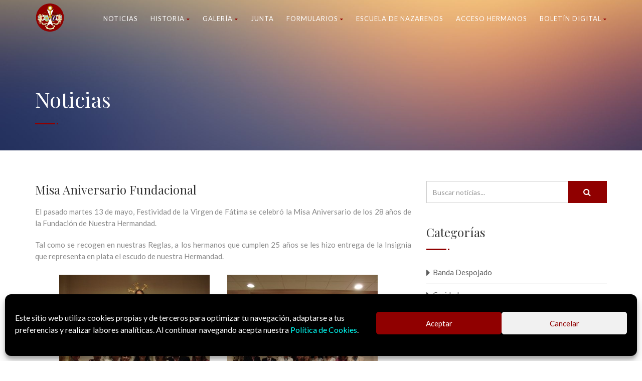

--- FILE ---
content_type: text/html; charset=UTF-8
request_url: https://www.despojado.org/misa-aniversario-fundacional/
body_size: 35552
content:
<!DOCTYPE html>
<!--// OPEN HTML //-->
<html dir="ltr" lang="es" prefix="og: https://ogp.me/ns#" class="no-js">

<head>


	<meta http-equiv="Content-Type" content="text/html; charset=utf-8" />
		<!--// SITE META //-->
	<meta charset="UTF-8" />
	<!-- Mobile Specific Metas
    ================================================== -->
						<meta name="viewport" content="width=device-width, user-scalable=no, initial-scale=1.0, minimum-scale=1.0, maximum-scale=1.0">
				<meta name="format-detection" content="telephone=no">
		<!--// PINGBACK & FAVICON //-->
	<link rel="pingback" href="https://www.despojado.org/xmlrpc.php" />
	<link rel="shortcut icon" href="https://www.despojado.org/wp-content/uploads/2022/01/cropped-logo.png" />		<link rel="apple-touch-icon-precomposed" href="https://www.despojado.org/wp-content/uploads/2022/02/HSJD-2021-Escudo.png">
			<link rel="apple-touch-icon-precomposed" sizes="114x114" href="https://www.despojado.org/wp-content/uploads/2022/02/HSJD-2021-Escudo.png">
			<link rel="apple-touch-icon-precomposed" sizes="72x72" href="https://www.despojado.org/wp-content/uploads/2022/02/HSJD-2021-Escudo.png">
			<link rel="apple-touch-icon-precomposed" sizes="144x144" href="https://www.despojado.org/wp-content/uploads/2022/02/HSJD-2021-Escudo.png">
			<title>Misa Aniversario Fundacional</title>

		<!-- All in One SEO 4.9.0 - aioseo.com -->
	<meta name="description" content="El pasado martes 13 de mayo, Festividad de la Virgen de Fátima se celebró la Misa Aniversario de los 28 años de la Fundación de Nuestra Hermandad. Tal como se recogen en nuestras Reglas, a los hermanos que cumplen 25 años se les hizo entrega de la Insignia que representa en plata el escudo de" />
	<meta name="robots" content="max-image-preview:large" />
	<meta name="author" content="Ana Guerrero Avilés"/>
	<link rel="canonical" href="https://www.despojado.org/misa-aniversario-fundacional/" />
	<meta name="generator" content="All in One SEO (AIOSEO) 4.9.0" />
		<meta property="og:locale" content="es_ES" />
		<meta property="og:site_name" content="Hdad. Sacramental Jesús Despojado Granada | Hermandad del Santísimo Sacramento y Cofradía de Nazarenos de Nuestro Padre Jesús Despojado de sus Vestiduras, María Santísima del Dulce Nombre y San Juan Evangelista" />
		<meta property="og:type" content="article" />
		<meta property="og:title" content="Misa Aniversario Fundacional" />
		<meta property="og:description" content="El pasado martes 13 de mayo, Festividad de la Virgen de Fátima se celebró la Misa Aniversario de los 28 años de la Fundación de Nuestra Hermandad. Tal como se recogen en nuestras Reglas, a los hermanos que cumplen 25 años se les hizo entrega de la Insignia que representa en plata el escudo de" />
		<meta property="og:url" content="https://www.despojado.org/misa-aniversario-fundacional/" />
		<meta property="article:published_time" content="2014-05-17T10:48:44+00:00" />
		<meta property="article:modified_time" content="2014-05-17T10:51:29+00:00" />
		<meta property="article:publisher" content="https://www.facebook.com/HdadDespojado" />
		<meta name="twitter:card" content="summary" />
		<meta name="twitter:site" content="@HdadDespojado" />
		<meta name="twitter:title" content="Misa Aniversario Fundacional" />
		<meta name="twitter:description" content="El pasado martes 13 de mayo, Festividad de la Virgen de Fátima se celebró la Misa Aniversario de los 28 años de la Fundación de Nuestra Hermandad. Tal como se recogen en nuestras Reglas, a los hermanos que cumplen 25 años se les hizo entrega de la Insignia que representa en plata el escudo de" />
		<meta name="twitter:creator" content="@HdadDespojado" />
		<script type="application/ld+json" class="aioseo-schema">
			{"@context":"https:\/\/schema.org","@graph":[{"@type":"Article","@id":"https:\/\/www.despojado.org\/misa-aniversario-fundacional\/#article","name":"Misa Aniversario Fundacional","headline":"Misa Aniversario Fundacional","author":{"@id":"https:\/\/www.despojado.org\/author\/ana-guerrero\/#author"},"publisher":{"@id":"https:\/\/www.despojado.org\/#organization"},"image":{"@type":"ImageObject","url":"https:\/\/www.despojado.org\/wp-content\/uploads\/2014\/05\/DSC00137-300x225.jpg","@id":"https:\/\/www.despojado.org\/misa-aniversario-fundacional\/#articleImage"},"datePublished":"2014-05-17T12:48:44+02:00","dateModified":"2014-05-17T12:51:29+02:00","inLanguage":"es-ES","mainEntityOfPage":{"@id":"https:\/\/www.despojado.org\/misa-aniversario-fundacional\/#webpage"},"isPartOf":{"@id":"https:\/\/www.despojado.org\/misa-aniversario-fundacional\/#webpage"},"articleSection":"Despojado"},{"@type":"BreadcrumbList","@id":"https:\/\/www.despojado.org\/misa-aniversario-fundacional\/#breadcrumblist","itemListElement":[{"@type":"ListItem","@id":"https:\/\/www.despojado.org#listItem","position":1,"name":"Inicio","item":"https:\/\/www.despojado.org","nextItem":{"@type":"ListItem","@id":"https:\/\/www.despojado.org\/category\/despojado\/#listItem","name":"Despojado"}},{"@type":"ListItem","@id":"https:\/\/www.despojado.org\/category\/despojado\/#listItem","position":2,"name":"Despojado","item":"https:\/\/www.despojado.org\/category\/despojado\/","nextItem":{"@type":"ListItem","@id":"https:\/\/www.despojado.org\/misa-aniversario-fundacional\/#listItem","name":"Misa Aniversario Fundacional"},"previousItem":{"@type":"ListItem","@id":"https:\/\/www.despojado.org#listItem","name":"Inicio"}},{"@type":"ListItem","@id":"https:\/\/www.despojado.org\/misa-aniversario-fundacional\/#listItem","position":3,"name":"Misa Aniversario Fundacional","previousItem":{"@type":"ListItem","@id":"https:\/\/www.despojado.org\/category\/despojado\/#listItem","name":"Despojado"}}]},{"@type":"Organization","@id":"https:\/\/www.despojado.org\/#organization","name":"Hermandad del Sant\u00edsimo Sacramento y Cofrad\u00eda de Nazarenos de Nuestro Padre Jes\u00fas Despojado de sus Vestiduras, Mar\u00eda Sant\u00edsima del Dulce Nombre y San Juan Evangelista","description":"Hermandad del Sant\u00edsimo Sacramento y Cofrad\u00eda de Nazarenos de Nuestro Padre Jes\u00fas Despojado de sus Vestiduras, Mar\u00eda Sant\u00edsima del Dulce Nombre y San Juan Evangelista","url":"https:\/\/www.despojado.org\/","logo":{"@type":"ImageObject","url":"https:\/\/www.despojado.org\/wp-content\/uploads\/2022\/01\/logo.png","@id":"https:\/\/www.despojado.org\/misa-aniversario-fundacional\/#organizationLogo","width":972,"height":933},"image":{"@id":"https:\/\/www.despojado.org\/misa-aniversario-fundacional\/#organizationLogo"},"sameAs":["https:\/\/www.facebook.com\/HdadDespojado","https:\/\/twitter.com\/HdadDespojado","https:\/\/instagram.com\/hdaddespojado","https:\/\/www.youtube.com\/channel\/UCo3nx9JHDoIUk1Q9uotM7lQ"]},{"@type":"Person","@id":"https:\/\/www.despojado.org\/author\/ana-guerrero\/#author","url":"https:\/\/www.despojado.org\/author\/ana-guerrero\/","name":"Ana Guerrero Avil\u00e9s","image":{"@type":"ImageObject","@id":"https:\/\/www.despojado.org\/misa-aniversario-fundacional\/#authorImage","url":"https:\/\/secure.gravatar.com\/avatar\/c891b856ab9634543abee051546a0b914588c624c34aeec3b0ec0533333ca991?s=96&d=mm&r=g","width":96,"height":96,"caption":"Ana Guerrero Avil\u00e9s"}},{"@type":"WebPage","@id":"https:\/\/www.despojado.org\/misa-aniversario-fundacional\/#webpage","url":"https:\/\/www.despojado.org\/misa-aniversario-fundacional\/","name":"Misa Aniversario Fundacional","description":"El pasado martes 13 de mayo, Festividad de la Virgen de F\u00e1tima se celebr\u00f3 la Misa Aniversario de los 28 a\u00f1os de la Fundaci\u00f3n de Nuestra Hermandad. Tal como se recogen en nuestras Reglas, a los hermanos que cumplen 25 a\u00f1os se les hizo entrega de la Insignia que representa en plata el escudo de","inLanguage":"es-ES","isPartOf":{"@id":"https:\/\/www.despojado.org\/#website"},"breadcrumb":{"@id":"https:\/\/www.despojado.org\/misa-aniversario-fundacional\/#breadcrumblist"},"author":{"@id":"https:\/\/www.despojado.org\/author\/ana-guerrero\/#author"},"creator":{"@id":"https:\/\/www.despojado.org\/author\/ana-guerrero\/#author"},"datePublished":"2014-05-17T12:48:44+02:00","dateModified":"2014-05-17T12:51:29+02:00"},{"@type":"WebSite","@id":"https:\/\/www.despojado.org\/#website","url":"https:\/\/www.despojado.org\/","name":"Hdad. Sacramental Jes\u00fas Despojado Granada","description":"Hermandad del Sant\u00edsimo Sacramento y Cofrad\u00eda de Nazarenos de Nuestro Padre Jes\u00fas Despojado de sus Vestiduras, Mar\u00eda Sant\u00edsima del Dulce Nombre y San Juan Evangelista","inLanguage":"es-ES","publisher":{"@id":"https:\/\/www.despojado.org\/#organization"}}]}
		</script>
		<!-- All in One SEO -->

<link rel='dns-prefetch' href='//fonts.googleapis.com' />
<link rel='preconnect' href='https://fonts.gstatic.com' crossorigin />
<link rel="alternate" type="application/rss+xml" title="Hdad. Sacramental Jesús Despojado Granada &raquo; Feed" href="https://www.despojado.org/feed/" />
<link rel="alternate" type="application/rss+xml" title="Hdad. Sacramental Jesús Despojado Granada &raquo; Feed de los comentarios" href="https://www.despojado.org/comments/feed/" />
<link rel="alternate" title="oEmbed (JSON)" type="application/json+oembed" href="https://www.despojado.org/wp-json/oembed/1.0/embed?url=https%3A%2F%2Fwww.despojado.org%2Fmisa-aniversario-fundacional%2F" />
<link rel="alternate" title="oEmbed (XML)" type="text/xml+oembed" href="https://www.despojado.org/wp-json/oembed/1.0/embed?url=https%3A%2F%2Fwww.despojado.org%2Fmisa-aniversario-fundacional%2F&#038;format=xml" />
<style id='wp-img-auto-sizes-contain-inline-css' type='text/css'>
img:is([sizes=auto i],[sizes^="auto," i]){contain-intrinsic-size:3000px 1500px}
/*# sourceURL=wp-img-auto-sizes-contain-inline-css */
</style>
<link rel='stylesheet' id='sbi_styles-css' href='https://www.despojado.org/wp-content/plugins/instagram-feed/css/sbi-styles.min.css?ver=6.10.0' type='text/css' media='all' />
<link rel='stylesheet' id='charitable-elementor-editor-css' href='https://www.despojado.org/wp-content/plugins/charitable/assets//css/elementor/charitable-elementor-editor.css?ver=1.8.8.5' type='text/css' media='all' />
<style id='wp-emoji-styles-inline-css' type='text/css'>

	img.wp-smiley, img.emoji {
		display: inline !important;
		border: none !important;
		box-shadow: none !important;
		height: 1em !important;
		width: 1em !important;
		margin: 0 0.07em !important;
		vertical-align: -0.1em !important;
		background: none !important;
		padding: 0 !important;
	}
/*# sourceURL=wp-emoji-styles-inline-css */
</style>
<link rel='stylesheet' id='wp-block-library-css' href='https://www.despojado.org/wp-includes/css/dist/block-library/style.min.css?ver=84abc32404f07cd415694d5faae7b5c5' type='text/css' media='all' />
<style id='global-styles-inline-css' type='text/css'>
:root{--wp--preset--aspect-ratio--square: 1;--wp--preset--aspect-ratio--4-3: 4/3;--wp--preset--aspect-ratio--3-4: 3/4;--wp--preset--aspect-ratio--3-2: 3/2;--wp--preset--aspect-ratio--2-3: 2/3;--wp--preset--aspect-ratio--16-9: 16/9;--wp--preset--aspect-ratio--9-16: 9/16;--wp--preset--color--black: #000000;--wp--preset--color--cyan-bluish-gray: #abb8c3;--wp--preset--color--white: #ffffff;--wp--preset--color--pale-pink: #f78da7;--wp--preset--color--vivid-red: #cf2e2e;--wp--preset--color--luminous-vivid-orange: #ff6900;--wp--preset--color--luminous-vivid-amber: #fcb900;--wp--preset--color--light-green-cyan: #7bdcb5;--wp--preset--color--vivid-green-cyan: #00d084;--wp--preset--color--pale-cyan-blue: #8ed1fc;--wp--preset--color--vivid-cyan-blue: #0693e3;--wp--preset--color--vivid-purple: #9b51e0;--wp--preset--gradient--vivid-cyan-blue-to-vivid-purple: linear-gradient(135deg,rgb(6,147,227) 0%,rgb(155,81,224) 100%);--wp--preset--gradient--light-green-cyan-to-vivid-green-cyan: linear-gradient(135deg,rgb(122,220,180) 0%,rgb(0,208,130) 100%);--wp--preset--gradient--luminous-vivid-amber-to-luminous-vivid-orange: linear-gradient(135deg,rgb(252,185,0) 0%,rgb(255,105,0) 100%);--wp--preset--gradient--luminous-vivid-orange-to-vivid-red: linear-gradient(135deg,rgb(255,105,0) 0%,rgb(207,46,46) 100%);--wp--preset--gradient--very-light-gray-to-cyan-bluish-gray: linear-gradient(135deg,rgb(238,238,238) 0%,rgb(169,184,195) 100%);--wp--preset--gradient--cool-to-warm-spectrum: linear-gradient(135deg,rgb(74,234,220) 0%,rgb(151,120,209) 20%,rgb(207,42,186) 40%,rgb(238,44,130) 60%,rgb(251,105,98) 80%,rgb(254,248,76) 100%);--wp--preset--gradient--blush-light-purple: linear-gradient(135deg,rgb(255,206,236) 0%,rgb(152,150,240) 100%);--wp--preset--gradient--blush-bordeaux: linear-gradient(135deg,rgb(254,205,165) 0%,rgb(254,45,45) 50%,rgb(107,0,62) 100%);--wp--preset--gradient--luminous-dusk: linear-gradient(135deg,rgb(255,203,112) 0%,rgb(199,81,192) 50%,rgb(65,88,208) 100%);--wp--preset--gradient--pale-ocean: linear-gradient(135deg,rgb(255,245,203) 0%,rgb(182,227,212) 50%,rgb(51,167,181) 100%);--wp--preset--gradient--electric-grass: linear-gradient(135deg,rgb(202,248,128) 0%,rgb(113,206,126) 100%);--wp--preset--gradient--midnight: linear-gradient(135deg,rgb(2,3,129) 0%,rgb(40,116,252) 100%);--wp--preset--font-size--small: 13px;--wp--preset--font-size--medium: 20px;--wp--preset--font-size--large: 36px;--wp--preset--font-size--x-large: 42px;--wp--preset--spacing--20: 0.44rem;--wp--preset--spacing--30: 0.67rem;--wp--preset--spacing--40: 1rem;--wp--preset--spacing--50: 1.5rem;--wp--preset--spacing--60: 2.25rem;--wp--preset--spacing--70: 3.38rem;--wp--preset--spacing--80: 5.06rem;--wp--preset--shadow--natural: 6px 6px 9px rgba(0, 0, 0, 0.2);--wp--preset--shadow--deep: 12px 12px 50px rgba(0, 0, 0, 0.4);--wp--preset--shadow--sharp: 6px 6px 0px rgba(0, 0, 0, 0.2);--wp--preset--shadow--outlined: 6px 6px 0px -3px rgb(255, 255, 255), 6px 6px rgb(0, 0, 0);--wp--preset--shadow--crisp: 6px 6px 0px rgb(0, 0, 0);}:where(.is-layout-flex){gap: 0.5em;}:where(.is-layout-grid){gap: 0.5em;}body .is-layout-flex{display: flex;}.is-layout-flex{flex-wrap: wrap;align-items: center;}.is-layout-flex > :is(*, div){margin: 0;}body .is-layout-grid{display: grid;}.is-layout-grid > :is(*, div){margin: 0;}:where(.wp-block-columns.is-layout-flex){gap: 2em;}:where(.wp-block-columns.is-layout-grid){gap: 2em;}:where(.wp-block-post-template.is-layout-flex){gap: 1.25em;}:where(.wp-block-post-template.is-layout-grid){gap: 1.25em;}.has-black-color{color: var(--wp--preset--color--black) !important;}.has-cyan-bluish-gray-color{color: var(--wp--preset--color--cyan-bluish-gray) !important;}.has-white-color{color: var(--wp--preset--color--white) !important;}.has-pale-pink-color{color: var(--wp--preset--color--pale-pink) !important;}.has-vivid-red-color{color: var(--wp--preset--color--vivid-red) !important;}.has-luminous-vivid-orange-color{color: var(--wp--preset--color--luminous-vivid-orange) !important;}.has-luminous-vivid-amber-color{color: var(--wp--preset--color--luminous-vivid-amber) !important;}.has-light-green-cyan-color{color: var(--wp--preset--color--light-green-cyan) !important;}.has-vivid-green-cyan-color{color: var(--wp--preset--color--vivid-green-cyan) !important;}.has-pale-cyan-blue-color{color: var(--wp--preset--color--pale-cyan-blue) !important;}.has-vivid-cyan-blue-color{color: var(--wp--preset--color--vivid-cyan-blue) !important;}.has-vivid-purple-color{color: var(--wp--preset--color--vivid-purple) !important;}.has-black-background-color{background-color: var(--wp--preset--color--black) !important;}.has-cyan-bluish-gray-background-color{background-color: var(--wp--preset--color--cyan-bluish-gray) !important;}.has-white-background-color{background-color: var(--wp--preset--color--white) !important;}.has-pale-pink-background-color{background-color: var(--wp--preset--color--pale-pink) !important;}.has-vivid-red-background-color{background-color: var(--wp--preset--color--vivid-red) !important;}.has-luminous-vivid-orange-background-color{background-color: var(--wp--preset--color--luminous-vivid-orange) !important;}.has-luminous-vivid-amber-background-color{background-color: var(--wp--preset--color--luminous-vivid-amber) !important;}.has-light-green-cyan-background-color{background-color: var(--wp--preset--color--light-green-cyan) !important;}.has-vivid-green-cyan-background-color{background-color: var(--wp--preset--color--vivid-green-cyan) !important;}.has-pale-cyan-blue-background-color{background-color: var(--wp--preset--color--pale-cyan-blue) !important;}.has-vivid-cyan-blue-background-color{background-color: var(--wp--preset--color--vivid-cyan-blue) !important;}.has-vivid-purple-background-color{background-color: var(--wp--preset--color--vivid-purple) !important;}.has-black-border-color{border-color: var(--wp--preset--color--black) !important;}.has-cyan-bluish-gray-border-color{border-color: var(--wp--preset--color--cyan-bluish-gray) !important;}.has-white-border-color{border-color: var(--wp--preset--color--white) !important;}.has-pale-pink-border-color{border-color: var(--wp--preset--color--pale-pink) !important;}.has-vivid-red-border-color{border-color: var(--wp--preset--color--vivid-red) !important;}.has-luminous-vivid-orange-border-color{border-color: var(--wp--preset--color--luminous-vivid-orange) !important;}.has-luminous-vivid-amber-border-color{border-color: var(--wp--preset--color--luminous-vivid-amber) !important;}.has-light-green-cyan-border-color{border-color: var(--wp--preset--color--light-green-cyan) !important;}.has-vivid-green-cyan-border-color{border-color: var(--wp--preset--color--vivid-green-cyan) !important;}.has-pale-cyan-blue-border-color{border-color: var(--wp--preset--color--pale-cyan-blue) !important;}.has-vivid-cyan-blue-border-color{border-color: var(--wp--preset--color--vivid-cyan-blue) !important;}.has-vivid-purple-border-color{border-color: var(--wp--preset--color--vivid-purple) !important;}.has-vivid-cyan-blue-to-vivid-purple-gradient-background{background: var(--wp--preset--gradient--vivid-cyan-blue-to-vivid-purple) !important;}.has-light-green-cyan-to-vivid-green-cyan-gradient-background{background: var(--wp--preset--gradient--light-green-cyan-to-vivid-green-cyan) !important;}.has-luminous-vivid-amber-to-luminous-vivid-orange-gradient-background{background: var(--wp--preset--gradient--luminous-vivid-amber-to-luminous-vivid-orange) !important;}.has-luminous-vivid-orange-to-vivid-red-gradient-background{background: var(--wp--preset--gradient--luminous-vivid-orange-to-vivid-red) !important;}.has-very-light-gray-to-cyan-bluish-gray-gradient-background{background: var(--wp--preset--gradient--very-light-gray-to-cyan-bluish-gray) !important;}.has-cool-to-warm-spectrum-gradient-background{background: var(--wp--preset--gradient--cool-to-warm-spectrum) !important;}.has-blush-light-purple-gradient-background{background: var(--wp--preset--gradient--blush-light-purple) !important;}.has-blush-bordeaux-gradient-background{background: var(--wp--preset--gradient--blush-bordeaux) !important;}.has-luminous-dusk-gradient-background{background: var(--wp--preset--gradient--luminous-dusk) !important;}.has-pale-ocean-gradient-background{background: var(--wp--preset--gradient--pale-ocean) !important;}.has-electric-grass-gradient-background{background: var(--wp--preset--gradient--electric-grass) !important;}.has-midnight-gradient-background{background: var(--wp--preset--gradient--midnight) !important;}.has-small-font-size{font-size: var(--wp--preset--font-size--small) !important;}.has-medium-font-size{font-size: var(--wp--preset--font-size--medium) !important;}.has-large-font-size{font-size: var(--wp--preset--font-size--large) !important;}.has-x-large-font-size{font-size: var(--wp--preset--font-size--x-large) !important;}
/*# sourceURL=global-styles-inline-css */
</style>

<style id='classic-theme-styles-inline-css' type='text/css'>
/*! This file is auto-generated */
.wp-block-button__link{color:#fff;background-color:#32373c;border-radius:9999px;box-shadow:none;text-decoration:none;padding:calc(.667em + 2px) calc(1.333em + 2px);font-size:1.125em}.wp-block-file__button{background:#32373c;color:#fff;text-decoration:none}
/*# sourceURL=/wp-includes/css/classic-themes.min.css */
</style>
<link rel='stylesheet' id='wp-components-css' href='https://www.despojado.org/wp-includes/css/dist/components/style.min.css?ver=84abc32404f07cd415694d5faae7b5c5' type='text/css' media='all' />
<link rel='stylesheet' id='wp-preferences-css' href='https://www.despojado.org/wp-includes/css/dist/preferences/style.min.css?ver=84abc32404f07cd415694d5faae7b5c5' type='text/css' media='all' />
<link rel='stylesheet' id='wp-block-editor-css' href='https://www.despojado.org/wp-includes/css/dist/block-editor/style.min.css?ver=84abc32404f07cd415694d5faae7b5c5' type='text/css' media='all' />
<link rel='stylesheet' id='popup-maker-block-library-style-css' href='https://www.despojado.org/wp-content/plugins/popup-maker/dist/packages/block-library-style.css?ver=dbea705cfafe089d65f1' type='text/css' media='all' />
<link rel='stylesheet' id='vlp-public-css' href='https://www.despojado.org/wp-content/plugins/visual-link-preview/dist/public.css?ver=2.2.9' type='text/css' media='all' />
<link rel='stylesheet' id='charitable-styles-css' href='https://www.despojado.org/wp-content/plugins/charitable/assets/css/charitable.min.css?ver=1.8.8.5' type='text/css' media='all' />
<link rel='stylesheet' id='dashicons-css' href='https://www.despojado.org/wp-includes/css/dashicons.min.css?ver=84abc32404f07cd415694d5faae7b5c5' type='text/css' media='all' />
<link rel='stylesheet' id='cmplz-general-css' href='https://www.despojado.org/wp-content/plugins/complianz-gdpr/assets/css/cookieblocker.min.css?ver=1764078246' type='text/css' media='all' />
<link rel='stylesheet' id='msl-main-css' href='https://www.despojado.org/wp-content/plugins/master-slider/public/assets/css/masterslider.main.css?ver=3.11.0' type='text/css' media='all' />
<link rel='stylesheet' id='msl-custom-css' href='https://www.despojado.org/wp-content/uploads/master-slider/custom.css?ver=2.5' type='text/css' media='all' />
<link rel='stylesheet' id='bootstrap-css' href='https://www.despojado.org/wp-content/themes/born-to-give/assets/css/bootstrap.css?ver=3.8' type='text/css' media='all' />
<link rel='stylesheet' id='line-icons-css' href='https://www.despojado.org/wp-content/themes/born-to-give/assets/css/line-icons.css?ver=3.8' type='text/css' media='all' />
<link rel='stylesheet' id='font-awesome-css' href='https://www.despojado.org/wp-content/plugins/elementor/assets/lib/font-awesome/css/font-awesome.min.css?ver=4.7.0' type='text/css' media='all' />
<link rel='stylesheet' id='animations-css' href='https://www.despojado.org/wp-content/themes/born-to-give/assets/css/animations.css?ver=3.8' type='text/css' media='all' />
<link rel='stylesheet' id='bootstrap_theme-css' href='https://www.despojado.org/wp-content/themes/born-to-give/assets/css/bootstrap-theme.css?ver=3.8' type='text/css' media='all' />
<link rel='stylesheet' id='borntogive_main-css' href='https://www.despojado.org/wp-content/themes/born-to-give/style.css?ver=3.8' type='text/css' media='all' />
<link rel='stylesheet' id='magnific_popup-css' href='https://www.despojado.org/wp-content/themes/born-to-give/assets/vendor/magnific/magnific-popup.css?ver=3.8' type='text/css' media='all' />
<link rel='stylesheet' id='owl-carousel1-css' href='https://www.despojado.org/wp-content/themes/born-to-give/assets/vendor/owl-carousel/css/owl.carousel.css?ver=3.8' type='text/css' media='all' />
<link rel='stylesheet' id='owl-carousel2-css' href='https://www.despojado.org/wp-content/themes/born-to-give/assets/vendor/owl-carousel/css/owl.theme.css?ver=3.8' type='text/css' media='all' />
<link rel='stylesheet' id='theme-colors-css' href='https://www.despojado.org/wp-content/themes/born-to-give/assets/colors/color1.css?ver=3.8' type='text/css' media='all' />
<link rel='stylesheet' id='borntogive_fullcalendar-css' href='https://www.despojado.org/wp-content/themes/born-to-give/assets/vendor/fullcalendar/fullcalendar.css?ver=3.8' type='text/css' media='all' />
<link rel='stylesheet' id='borntogive_fullcalendar_print-css' href='https://www.despojado.org/wp-content/themes/born-to-give/assets/vendor/fullcalendar/fullcalendar.print.css?ver=3.8' type='text/css' media='print' />
<link rel="preload" as="style" href="https://fonts.googleapis.com/css?family=Playfair%20Display%7CLato%7CDosis&#038;display=swap&#038;ver=1718786260" /><link rel="stylesheet" href="https://fonts.googleapis.com/css?family=Playfair%20Display%7CLato%7CDosis&#038;display=swap&#038;ver=1718786260" media="print" onload="this.media='all'"><noscript><link rel="stylesheet" href="https://fonts.googleapis.com/css?family=Playfair%20Display%7CLato%7CDosis&#038;display=swap&#038;ver=1718786260" /></noscript><script type="text/javascript" src="https://www.despojado.org/wp-content/plugins/charitable/assets/js/libraries/js-cookie.min.js?ver=2.1.4" id="js-cookie-js"></script>
<script type="text/javascript" id="charitable-sessions-js-extra">
/* <![CDATA[ */
var CHARITABLE_SESSION = {"ajaxurl":"https://www.despojado.org/wp-admin/admin-ajax.php","id":"","cookie_name":"charitable_session","expiration":"86400","expiration_variant":"82800","secure":"","cookie_path":"/","cookie_domain":"","generated_id":"9a1fe4ee7062a77286936fb1ceee79a5","disable_cookie":""};
//# sourceURL=charitable-sessions-js-extra
/* ]]> */
</script>
<script type="text/javascript" src="https://www.despojado.org/wp-content/plugins/charitable/assets/js/charitable-session.min.js?ver=1.8.8.5" id="charitable-sessions-js"></script>
<script type="text/javascript" src="https://www.despojado.org/wp-includes/js/jquery/jquery.min.js?ver=3.7.1" id="jquery-core-js"></script>
<script type="text/javascript" src="https://www.despojado.org/wp-includes/js/jquery/jquery-migrate.min.js?ver=3.4.1" id="jquery-migrate-js"></script>
<script type="text/javascript" src="https://www.despojado.org/wp-content/plugins/stop-user-enumeration/frontend/js/frontend.js?ver=1.7.5" id="stop-user-enumeration-js" defer="defer" data-wp-strategy="defer"></script>
<script type="text/javascript" src="https://www.despojado.org/wp-content/themes/born-to-give/assets/vendor/fullcalendar/lib/moment.min.js?ver=3.8" id="borntogive_fullcalendar_moments-js"></script>
<script></script><link rel="https://api.w.org/" href="https://www.despojado.org/wp-json/" /><link rel="alternate" title="JSON" type="application/json" href="https://www.despojado.org/wp-json/wp/v2/posts/1045" /><link rel="EditURI" type="application/rsd+xml" title="RSD" href="https://www.despojado.org/xmlrpc.php?rsd" />
<meta name="generator" content="Redux 4.5.8" /><script>var ms_grabbing_curosr = 'https://www.despojado.org/wp-content/plugins/master-slider/public/assets/css/common/grabbing.cur', ms_grab_curosr = 'https://www.despojado.org/wp-content/plugins/master-slider/public/assets/css/common/grab.cur';</script>
<meta name="generator" content="MasterSlider 3.11.0 - Responsive Touch Image Slider | avt.li/msf" />
<style>[class*=" icon-oc-"],[class^=icon-oc-]{speak:none;font-style:normal;font-weight:400;font-variant:normal;text-transform:none;line-height:1;-webkit-font-smoothing:antialiased;-moz-osx-font-smoothing:grayscale}.icon-oc-one-com-white-32px-fill:before{content:"901"}.icon-oc-one-com:before{content:"900"}#one-com-icon,.toplevel_page_onecom-wp .wp-menu-image{speak:none;display:flex;align-items:center;justify-content:center;text-transform:none;line-height:1;-webkit-font-smoothing:antialiased;-moz-osx-font-smoothing:grayscale}.onecom-wp-admin-bar-item>a,.toplevel_page_onecom-wp>.wp-menu-name{font-size:16px;font-weight:400;line-height:1}.toplevel_page_onecom-wp>.wp-menu-name img{width:69px;height:9px;}.wp-submenu-wrap.wp-submenu>.wp-submenu-head>img{width:88px;height:auto}.onecom-wp-admin-bar-item>a img{height:7px!important}.onecom-wp-admin-bar-item>a img,.toplevel_page_onecom-wp>.wp-menu-name img{opacity:.8}.onecom-wp-admin-bar-item.hover>a img,.toplevel_page_onecom-wp.wp-has-current-submenu>.wp-menu-name img,li.opensub>a.toplevel_page_onecom-wp>.wp-menu-name img{opacity:1}#one-com-icon:before,.onecom-wp-admin-bar-item>a:before,.toplevel_page_onecom-wp>.wp-menu-image:before{content:'';position:static!important;background-color:rgba(240,245,250,.4);border-radius:102px;width:18px;height:18px;padding:0!important}.onecom-wp-admin-bar-item>a:before{width:14px;height:14px}.onecom-wp-admin-bar-item.hover>a:before,.toplevel_page_onecom-wp.opensub>a>.wp-menu-image:before,.toplevel_page_onecom-wp.wp-has-current-submenu>.wp-menu-image:before{background-color:#76b82a}.onecom-wp-admin-bar-item>a{display:inline-flex!important;align-items:center;justify-content:center}#one-com-logo-wrapper{font-size:4em}#one-com-icon{vertical-align:middle}.imagify-welcome{display:none !important;}</style>			<style>.cmplz-hidden {
					display: none !important;
				}</style><style type="text/css">
@media (min-width:1200px){.container{width:1170px;}}
		body.boxed .body, body.boxed .vc_row-no-padding{max-width:1200px!important;}
		@media (min-width: 1200px) {body.boxed .site-header{width:1200px;margin-left:-600px;}}.content{min-height:400px}.smenu-opener{line-height:51px}.dd-menu ul li .smenu-opener{line-height:42px}.page-banner{min-height:300px}.page-banner .block-title:before, .page-banner .block-title:after{display:block;}.page-banner .block-title{margin-bottom:40px;}.campaign-progress-wrap{display:block!important}.page-banner .block-title:before, .page-banner .block-title:after{background:;}.header-style1 .header-info-col, .header-style1 .search-module-trigger, .header-style1 .cart-module-trigger, .header-style2 .search-module-trigger, .header-style2 .cart-module-trigger{margin-top:12px;}.dd-menu{top:73px;}
/*========== User Custom CSS Styles ==========*/
#header{
margin: 0 auto;
}</style>
<style id="charitable-highlight-colour-styles">.campaign-raised .amount,.campaign-figures .amount,.donors-count,.time-left,.charitable-form-field a:not(.button),.charitable-form-fields .charitable-fieldset a:not(.button),.charitable-notice,.charitable-notice .errors a { color:#f89d35; }.campaign-progress-bar .bar,.donate-button,.charitable-donation-form .donation-amount.selected,.charitable-donation-amount-form .donation-amount.selected { background-color:#f89d35; }.charitable-donation-form .donation-amount.selected,.charitable-donation-amount-form .donation-amount.selected,.charitable-notice,.charitable-drag-drop-images li:hover a.remove-image,.supports-drag-drop .charitable-drag-drop-dropzone.drag-over { border-color:#f89d35; }</style><meta name="generator" content="Elementor 3.33.2; features: additional_custom_breakpoints; settings: css_print_method-external, google_font-enabled, font_display-auto">
			<style>
				.e-con.e-parent:nth-of-type(n+4):not(.e-lazyloaded):not(.e-no-lazyload),
				.e-con.e-parent:nth-of-type(n+4):not(.e-lazyloaded):not(.e-no-lazyload) * {
					background-image: none !important;
				}
				@media screen and (max-height: 1024px) {
					.e-con.e-parent:nth-of-type(n+3):not(.e-lazyloaded):not(.e-no-lazyload),
					.e-con.e-parent:nth-of-type(n+3):not(.e-lazyloaded):not(.e-no-lazyload) * {
						background-image: none !important;
					}
				}
				@media screen and (max-height: 640px) {
					.e-con.e-parent:nth-of-type(n+2):not(.e-lazyloaded):not(.e-no-lazyload),
					.e-con.e-parent:nth-of-type(n+2):not(.e-lazyloaded):not(.e-no-lazyload) * {
						background-image: none !important;
					}
				}
			</style>
			<meta name="generator" content="Powered by WPBakery Page Builder - drag and drop page builder for WordPress."/>
<meta name="generator" content="Powered by Slider Revolution 6.6.20 - responsive, Mobile-Friendly Slider Plugin for WordPress with comfortable drag and drop interface." />
<link rel="icon" href="https://www.despojado.org/wp-content/uploads/2022/01/cropped-logo-32x32.png" sizes="32x32" />
<link rel="icon" href="https://www.despojado.org/wp-content/uploads/2022/01/cropped-logo-192x192.png" sizes="192x192" />
<link rel="apple-touch-icon" href="https://www.despojado.org/wp-content/uploads/2022/01/cropped-logo-180x180.png" />
<meta name="msapplication-TileImage" content="https://www.despojado.org/wp-content/uploads/2022/01/cropped-logo-270x270.png" />
<script>function setREVStartSize(e){
			//window.requestAnimationFrame(function() {
				window.RSIW = window.RSIW===undefined ? window.innerWidth : window.RSIW;
				window.RSIH = window.RSIH===undefined ? window.innerHeight : window.RSIH;
				try {
					var pw = document.getElementById(e.c).parentNode.offsetWidth,
						newh;
					pw = pw===0 || isNaN(pw) || (e.l=="fullwidth" || e.layout=="fullwidth") ? window.RSIW : pw;
					e.tabw = e.tabw===undefined ? 0 : parseInt(e.tabw);
					e.thumbw = e.thumbw===undefined ? 0 : parseInt(e.thumbw);
					e.tabh = e.tabh===undefined ? 0 : parseInt(e.tabh);
					e.thumbh = e.thumbh===undefined ? 0 : parseInt(e.thumbh);
					e.tabhide = e.tabhide===undefined ? 0 : parseInt(e.tabhide);
					e.thumbhide = e.thumbhide===undefined ? 0 : parseInt(e.thumbhide);
					e.mh = e.mh===undefined || e.mh=="" || e.mh==="auto" ? 0 : parseInt(e.mh,0);
					if(e.layout==="fullscreen" || e.l==="fullscreen")
						newh = Math.max(e.mh,window.RSIH);
					else{
						e.gw = Array.isArray(e.gw) ? e.gw : [e.gw];
						for (var i in e.rl) if (e.gw[i]===undefined || e.gw[i]===0) e.gw[i] = e.gw[i-1];
						e.gh = e.el===undefined || e.el==="" || (Array.isArray(e.el) && e.el.length==0)? e.gh : e.el;
						e.gh = Array.isArray(e.gh) ? e.gh : [e.gh];
						for (var i in e.rl) if (e.gh[i]===undefined || e.gh[i]===0) e.gh[i] = e.gh[i-1];
											
						var nl = new Array(e.rl.length),
							ix = 0,
							sl;
						e.tabw = e.tabhide>=pw ? 0 : e.tabw;
						e.thumbw = e.thumbhide>=pw ? 0 : e.thumbw;
						e.tabh = e.tabhide>=pw ? 0 : e.tabh;
						e.thumbh = e.thumbhide>=pw ? 0 : e.thumbh;
						for (var i in e.rl) nl[i] = e.rl[i]<window.RSIW ? 0 : e.rl[i];
						sl = nl[0];
						for (var i in nl) if (sl>nl[i] && nl[i]>0) { sl = nl[i]; ix=i;}
						var m = pw>(e.gw[ix]+e.tabw+e.thumbw) ? 1 : (pw-(e.tabw+e.thumbw)) / (e.gw[ix]);
						newh =  (e.gh[ix] * m) + (e.tabh + e.thumbh);
					}
					var el = document.getElementById(e.c);
					if (el!==null && el) el.style.height = newh+"px";
					el = document.getElementById(e.c+"_wrapper");
					if (el!==null && el) {
						el.style.height = newh+"px";
						el.style.display = "block";
					}
				} catch(e){
					console.log("Failure at Presize of Slider:" + e)
				}
			//});
		  };</script>
		<style type="text/css" id="wp-custom-css">
			.default-logo {
	width: 60px !important;
}

.site-logo {
	padding-top: 6px !important;
}

.sticky-logo {
	width: 60px !important;
}

.accent-bg {
	background-color: #900000 !important;
}
.block-title:before {
	background-color: #900000 !important;
}

.gallery-updates {
	background-color: #900000 !important;
}

.event-date {
	background-color: #900000 !important;
}

.block-title:after {
	background-color: #900000 !important;
}

.icon-prev {
	color: white !important;
	font-size: 35px !important;
}

.icon-next {
	color: white !important;
	font-size: 35px !important;
}

.page-banner.parallax {
	background-image: url(https://www.despojado.org/wp-content/uploads/2022/02/background.jpg) !important;
}

.dd-menu > li > a > i {
	color: #900000 !important;
}

.dd-menu > li ul {
	border-top-color: #900000 !important;
}

.pagination > .active > span {
	background-color: #900000 !important;
}

.pagination > .active > span {
	border-color: #900000 !important;
}

.pagination > li > a:hover {
	color: #900000 !important;
}

 .basic-link {
	color: #900000 !important;
}

.widgettitle:before {
	background-color: #900000 !important;
}

.widgettitle:after {
	background-color: #900000 !important;
}

.vc_custom_heading:before {
		background-color: #ffffff !important;
}

.vc_custom_heading:after {
		background-color: #ffffff !important;
}


.post-title > a:hover {
	color: #900000 !important;
}

a.category-links-custom:hover {
	color: #900000 !important;
}

a.featured-link:hover {
	background-color: #8e2d2d !important;
}

h3 > a:hover {
	color: #900000 !important;
}

.meta-data a:hover {
	color: #900000 !important;
}

.widget_recent_entries ul li a:hover {
	color: #900000 !important;
}

.default-retina-logo {
	width: 60px !important;
}

@media only screen and (max-width: 992px) {
	.dd-menu > li:hover > a {
	color: #900000 !important;
	} 
}

#menu-toggle:hover {
	color: #900000 !important;
}

.tp-arr-imgholder {
	display: none !important;
}

.tp-arr-allwrapper {
	background: none !important;
}

@media only screen and (max-width: 800px) {
	.social-icons {
		padding-right: 20px !important;
	}
}

@media only screen and (max-width: 767px) {
	.social-icons {
		float: none !important;
	}
}

#back-to-top:hover {
	background-color: #900000 !important;
}

.pager li>a {
	color: #900000;
}

.btn-primary {
	background-color: #900000;
}

.btn-primary:hover {
	background-color: #8e2d2d;
}


.widget_categories ul li a:hover {
	color: #900000;
}

.widget_borntogive_core_recent_post ul li h5 a:hover {
	color: #900000;
}

.login h1 a {
	background-size: contain !important;
}

#loginform {
 	background-image: none !important;
}

.post.sticky:before {
    content: "Noticia fijada" !important;
}

.text {
  font-size:28px;
  font-family:helvetica;
  font-weight:bold;
  color:#71d90b;
  text-transform:uppercase;
}

.parpadea {
  animation-name: parpadeo;
  animation-duration: 2s;
  animation-timing-function: linear;
  animation-iteration-count: infinite;
  -webkit-animation-name:parpadeo;
  -webkit-animation-duration: 4s;
  -webkit-animation-timing-function: linear;
  -webkit-animation-iteration-count: infinite;
}

@-moz-keyframes parpadeo{  
  0% { opacity: 1.0; }
  50% { opacity: 0.0; }
  100% { opacity: 1.0; }
}

@-webkit-keyframes parpadeo {  
  0% { opacity: 1.0; }
  50% { opacity: 0.0; }
  100% { opacity: 1.0; }
}

@keyframes parpadeo {  
  0% { opacity: 1.0; }
  50% { opacity: 0.0; }
  100% { opacity: 1.0; }
}
		</style>
		<style id="borntogive_options-dynamic-css" title="dynamic-css" class="redux-options-output">.content{padding-top:60px;padding-bottom:60px;}.search-module-trigger, .cart-module-trigger{color:#000000;}.page-banner{background-color:#404040;}.site-logo{padding-top:23px;padding-right:0px;padding-bottom:20px;padding-left:0px;}.header-style1 .dd-menu > li, .header-style2 .dd-menu > li{margin-top:12px;margin-right:0px;margin-bottom:0px;margin-left:25px;}.dd-menu > li > ul > li > a, .dd-menu > li > ul > li > ul > li > a, .dd-menu > li > ul > li > ul > li > ul > li > a{padding-top:12px;padding-right:20px;padding-bottom:12px;padding-left:20px;}#menu-toggle{line-height:50px;font-size:24px;}#menu-toggle{margin-top:12px;margin-right:0px;margin-bottom:0px;margin-left:25px;}.smenu-opener{height:51px;width:75px;}.smenu-opener{font-size:16px;}.dd-menu ul li .smenu-opener{height:42px;width:51px;}.dd-menu ul li .smenu-opener{font-size:16px;}.site-footer{padding-top:70px;padding-bottom:70px;}.body .site-footer .footer_widget a:hover{color:#ffffff;}.body .site-footer .footer_widget a:active{color:#ffffff;}.site-footer-bottom{padding-top:20px;padding-bottom:20px;}.copyrights-col-right .social-icons li a{line-height:28px;font-size:14px;}.copyrights-col-right .social-icons li a{color:#000000;}.copyrights-col-right .social-icons li a{background-color:#eeeeee;}.copyrights-col-right .social-icons li a{height:28px;width:28px;}.social-share-bar .share-title{line-height:30px;}.social-share-bar li a{height:30px;width:30px;}.social-share-bar li a{line-height:30px;font-size:14px;}h1,h2,h3,h4,h5,h6, .featured-link strong, .featured-text strong{font-family:"Playfair Display";}body, .widget h5,.online-event-badge{font-family:Lato;}.event-date{font-family:Dosis;}</style><noscript><style> .wpb_animate_when_almost_visible { opacity: 1; }</style></noscript><link rel='stylesheet' id='rs-plugin-settings-css' href='https://www.despojado.org/wp-content/plugins/revslider/public/assets/css/rs6.css?ver=6.6.20' type='text/css' media='all' />
<style id='rs-plugin-settings-inline-css' type='text/css'>
#rs-demo-id {}
/*# sourceURL=rs-plugin-settings-inline-css */
</style>
</head>
<!--// CLOSE HEAD //-->

<body data-rsssl=1 data-cmplz=1 class="wp-singular post-template-default single single-post postid-1045 single-format-standard wp-theme-born-to-give  header-style1 _masterslider _ms_version_3.11.0 wpb-js-composer js-comp-ver-8.1 vc_responsive elementor-default elementor-kit-3883">
		<style type="text/css">.hero-area{display:block;}.social-share-bar{display:block;}.page-banner h1, .page-banner-text{display:block;}.content{}body.boxed{}
		.content{}</style>	<div class="body">
		<div class="site-header-wrapper">
    <!-- Site Header -->
    <header class="site-header">
        <div class="container">
            <div class="site-logo">
                                    <a href="https://www.despojado.org/" class="default-logo"><img src="https://www.despojado.org/wp-content/uploads/2022/02/HSJD-2021-Escudo.png" alt="Hdad. Sacramental Jesús Despojado Granada"></a>
                    <a href="https://www.despojado.org/" class="default-retina-logo"><img src="https://www.despojado.org/wp-content/uploads/2022/02/HSJD-2021-Escudo.png" alt="Hdad. Sacramental Jesús Despojado Granada" width="199" height="30"></a>
                    <a href="https://www.despojado.org/" class="sticky-logo"><img src="https://www.despojado.org/wp-content/uploads/2022/02/HSJD-2021-Escudo.png" alt="Hdad. Sacramental Jesús Despojado Granada"></a>
                    <a href="https://www.despojado.org/" class="sticky-retina-logo"><img src="https://www.despojado.org/wp-content/uploads/2022/02/HSJD-2021-e1645443591901.png" alt="Hdad. Sacramental Jesús Despojado Granada" width="199" height="30"></a>
                            </div>
            <a href="#" class="visible-sm visible-xs" id="menu-toggle"><i class="fa fa-bars"></i></a>
                                                <ul id="menu-menu-original" class="sf-menu dd-menu pull-right"><li  class="menu-item-3829 menu-item menu-item-type-custom menu-item-object-custom "><a href="https://www.despojado.org/noticias">Noticias<span class="nav-line"></span></a><li  class="menu-item-5502 menu-item menu-item-type-custom menu-item-object-custom menu-item-has-children "><a>Historia<span class="nav-line"></span></a>
<ul class="sub-menu">
	<li  class="menu-item-13 menu-item menu-item-type-post_type menu-item-object-page "><a href="https://www.despojado.org/historia/">Historia</a>	<li  class="menu-item-5501 menu-item menu-item-type-post_type menu-item-object-page "><a href="https://www.despojado.org/mas-sobre-la-hermandad/">Más sobre la hermandad</a></ul>
<li  class="menu-item-5085 custom_mega_menu menu-item menu-item-type- menu-item-object-page menu-item-has-children "><a>Galería<span class="nav-line"></span></a>
<ul class="sub-menu">
	<li  class="menu-item-391 menu-item menu-item-type-post_type menu-item-object-page "><a href="https://www.despojado.org/bendicion-maria-santisima-del-dulce-nombre-y-san-juan-evangelista/">Bendición María Santísima del Dulce Nombre y San Juan Evangelista</a>	<li  class="menu-item-390 menu-item menu-item-type-post_type menu-item-object-page "><a href="https://www.despojado.org/actos-ano-2006/">Actos año 2006</a>	<li  class="menu-item-389 menu-item menu-item-type-post_type menu-item-object-page "><a href="https://www.despojado.org/via-lucis-2008/">Via Lucis 2008</a>	<li  class="menu-item-388 menu-item menu-item-type-post_type menu-item-object-page "><a href="https://www.despojado.org/cruz-infantil-2009/">Cruz infantil 2009</a>	<li  class="menu-item-387 menu-item menu-item-type-post_type menu-item-object-page "><a href="https://www.despojado.org/jesus-despojado-en-sevilla/">Jesús Despojado en Sevilla</a>	<li  class="menu-item-386 menu-item menu-item-type-post_type menu-item-object-page "><a href="https://www.despojado.org/jmj-madrid-2011/">JMJ Madrid 2011 (galería y boletines electrónicos)</a>	<li  class="menu-item-1357 menu-item menu-item-type-post_type menu-item-object-page "><a href="https://www.despojado.org/via-lucis-a-la-basilica-de-la-virgen-de-las-angustias/">Via Lucis a la Basílica de la Virgen de las Angustias 2013</a>	<li  class="menu-item-1360 menu-item menu-item-type-post_type menu-item-object-page "><a href="https://www.despojado.org/via-crucis-oficial-de-federacion/">Via Crucis Oficial de Federación 2014</a>	<li  class="menu-item-1361 menu-item menu-item-type-post_type menu-item-object-page "><a href="https://www.despojado.org/estacion-de-penitencia-2014/">Estación de Penitencia 2014</a></ul>
<li  class="menu-item-4318 menu-item menu-item-type-custom menu-item-object-custom "><a href="https://www.despojado.org/junta-de-gobierno">Junta<span class="nav-line"></span></a><li  class="menu-item-5084 custom_mega_menu menu-item menu-item-type- menu-item-object-page menu-item-has-children "><a>Formularios<span class="nav-line"></span></a>
<ul class="sub-menu">
	<li  class="menu-item-5082 menu-item menu-item-type-custom menu-item-object-custom "><a href="https://www.despojado.org/wp-content/uploads/2022/03/Ficha-Inscripción-RGPD.pdf">¡Hazte hermano!</a>	<li  class="menu-item-5083 menu-item menu-item-type-custom menu-item-object-custom "><a href="https://www.despojado.org/wp-content/uploads/2022/03/Domiciliación.pdf">Domiciliación bancaria para hermanos</a>	<li  class="menu-item-6852 menu-item menu-item-type-custom menu-item-object-custom "><a href="https://www.despojado.org/wp-content/uploads/2025/04/SOLICITUD-candidatura-Hermano-Mayor-.pdf">Solicitud Candidato Hermano Mayor</a></ul>
<li  class="menu-item-6804 menu-item menu-item-type-post_type menu-item-object-page "><a href="https://www.despojado.org/escuela-de-nazarenos/">Escuela de nazarenos<span class="nav-line"></span></a><li  class="menu-item-4883 menu-item menu-item-type-custom menu-item-object-custom "><a href="https://app.hermandapp.io/login?member=true">Acceso Hermanos<span class="nav-line"></span></a><li  class="menu-item-6865 menu-item menu-item-type-custom menu-item-object-custom menu-item-has-children "><a>Boletín Digital<span class="nav-line"></span></a>
<ul class="sub-menu">
	<li  class="menu-item-6926 menu-item menu-item-type-custom menu-item-object-custom "><a href="https://despojado.org/expoliatum/expoliatum_noviembre_2025.html">Noviembre 2025</a></ul>
</ul>        </div>
    </header>
</div><div class="hero-area">
	<div class="page-banner parallax" style="background-image:url(); height:px;">	<div class="container">
		<div class="page-banner-text">
			<h1 class="block-title">Noticias</h1>
		</div>
	</div>
</div>
</div><div class="main" role="main">
	<div id="content" class="content full">
		<div class="container">
			<div class="row">
				<div class="col-md-8" id="content-col">
												<h3>Misa Aniversario Fundacional</h3>
														<div class="meta-data full-meta-data">
																															</div>
																					<div class="post-content">
								<div>
<p style="text-align: justify;">El pasado martes 13 de mayo, Festividad de la Virgen de Fátima se celebró la Misa Aniversario de los 28 años de la Fundación de Nuestra Hermandad.</p>
</div>
<div>
<p style="text-align: justify;">Tal como se recogen en nuestras Reglas, a los hermanos que cumplen 25 años se les hizo entrega de la Insignia que representa en plata el escudo de nuestra Hermandad.</p>
<p style="text-align: center;"><a href="https://www.despojado.org/wp-content/uploads/2014/05/DSC00137.jpg"><img fetchpriority="high" decoding="async" class="alignnone size-medium wp-image-1042" alt="DSC00137" src="https://www.despojado.org/wp-content/uploads/2014/05/DSC00137-300x225.jpg" width="300" height="225" srcset="https://www.despojado.org/wp-content/uploads/2014/05/DSC00137-300x225.jpg 300w, https://www.despojado.org/wp-content/uploads/2014/05/DSC00137-1024x768.jpg 1024w, https://www.despojado.org/wp-content/uploads/2014/05/DSC00137-624x468.jpg 624w" sizes="(max-width: 300px) 100vw, 300px" /></a>     <a href="https://www.despojado.org/wp-content/uploads/2014/05/DSC00142.jpg"><img loading="lazy" decoding="async" class="alignnone size-medium wp-image-1043" alt="DSC00142" src="https://www.despojado.org/wp-content/uploads/2014/05/DSC00142-300x225.jpg" width="300" height="225" srcset="https://www.despojado.org/wp-content/uploads/2014/05/DSC00142-300x225.jpg 300w, https://www.despojado.org/wp-content/uploads/2014/05/DSC00142-1024x768.jpg 1024w, https://www.despojado.org/wp-content/uploads/2014/05/DSC00142-624x468.jpg 624w" sizes="(max-width: 300px) 100vw, 300px" /></a></p>
</div>
															</div>
																					<div class="spacer-20"></div>
																					<div class="clearfix"></div>
							<ul class="pager margin-40">
								<li><a class="pull-left" href="https://www.despojado.org/cruz-de-mayo/" rel="prev">&laquo; Anterior</a></li>
								<li><a class="pull-right" href="https://www.despojado.org/procesion-infantil-de-la-santa-cruz/" rel="next">Siguiente &raquo;</a></li>
							</ul>
						
					<!-- Post Comments -->
									</div>
									<!-- Sidebar -->
					<div class="col-md-4" id="sidebar-col">
						<div id="search-1" class="widget sidebar-widget widget_search"> <form method="get" id="searchform" action="https://www.despojado.org/">
            <div class="input-group">
            <input type="text" class="form-control" name="s" id="s" value="" placeholder="Buscar noticias..." />
            <span class="input-group-btn">
            <button type ="submit" name ="submit" class="btn btn-primary"><i class="fa fa-search fa-lg"></i></button>
            </span> </div>
 </form>
</div><div id="categories-1" class="widget sidebar-widget widget_categories"><h3 class="widgettitle">Categorías</h3>
			<ul>
					<li class="cat-item cat-item-6"><a href="https://www.despojado.org/category/banda-despojado/">Banda Despojado</a>
</li>
	<li class="cat-item cat-item-62"><a href="https://www.despojado.org/category/caridad/">Caridad</a>
</li>
	<li class="cat-item cat-item-1"><a href="https://www.despojado.org/category/despojado/">Despojado</a>
</li>
	<li class="cat-item cat-item-7"><a href="https://www.despojado.org/category/grupo-joven/">Grupo joven</a>
</li>
			</ul>

			</div><div id="block-3" class="widget sidebar-widget widget_block">
<div id="sb_instagram"  class="sbi sbi_mob_col_1 sbi_tab_col_2 sbi_col_4 sbi_width_resp sbi_palette_dark" style="padding-bottom: 10px;"	 data-feedid="*4"  data-res="auto" data-cols="4" data-colsmobile="1" data-colstablet="2" data-num="20" data-nummobile="5" data-item-padding="5"	 data-shortcode-atts="{&quot;feed&quot;:&quot;4&quot;}"  data-postid="1045" data-locatornonce="ea4eaefe77" data-imageaspectratio="1:1" data-sbi-flags="favorLocal,gdpr">
	<div class="sb_instagram_header  sbi_header_palette_dark"   >
	<a class="sbi_header_link" target="_blank"
	   rel="nofollow noopener" href="https://www.instagram.com/hdaddespojado/" title="@hdaddespojado">
		<div class="sbi_header_text">
			<div class="sbi_header_img"  data-avatar-url="https://scontent-cph2-1.cdninstagram.com/v/t51.2885-19/244623572_388112826305585_8502219731014983152_n.jpg?stp=dst-jpg_s206x206_tt6&amp;_nc_cat=101&amp;ccb=7-5&amp;_nc_sid=bf7eb4&amp;efg=eyJ2ZW5jb2RlX3RhZyI6InByb2ZpbGVfcGljLnd3dy4xMDYyLkMzIn0%3D&amp;_nc_ohc=1AgOa82baHUQ7kNvwGvk_NX&amp;_nc_oc=Admw_i7y1-S0tNxrm7Do0n6sCfq7A_I_QIwFlh8yBZBPxr6bh3ZlMW_RYjyDCuGxqvA&amp;_nc_zt=24&amp;_nc_ht=scontent-cph2-1.cdninstagram.com&amp;edm=AP4hL3IEAAAA&amp;_nc_tpa=Q5bMBQE9P-hH645Ty0mdhuwrBoRwIs-1z-Jm4bXakyfNYgQICIL1r10M3hLI-9BMP1QoBXj6qW-ipLGKMQ&amp;oh=00_AfryXtKN2uQsw3UqWyHkPiwZ45fpQmmDoaxL686f71FDcw&amp;oe=696DE436">
									<div class="sbi_header_img_hover"  ><svg class="sbi_new_logo fa-instagram fa-w-14" aria-hidden="true" data-fa-processed="" aria-label="Instagram" data-prefix="fab" data-icon="instagram" role="img" viewBox="0 0 448 512">
                    <path fill="currentColor" d="M224.1 141c-63.6 0-114.9 51.3-114.9 114.9s51.3 114.9 114.9 114.9S339 319.5 339 255.9 287.7 141 224.1 141zm0 189.6c-41.1 0-74.7-33.5-74.7-74.7s33.5-74.7 74.7-74.7 74.7 33.5 74.7 74.7-33.6 74.7-74.7 74.7zm146.4-194.3c0 14.9-12 26.8-26.8 26.8-14.9 0-26.8-12-26.8-26.8s12-26.8 26.8-26.8 26.8 12 26.8 26.8zm76.1 27.2c-1.7-35.9-9.9-67.7-36.2-93.9-26.2-26.2-58-34.4-93.9-36.2-37-2.1-147.9-2.1-184.9 0-35.8 1.7-67.6 9.9-93.9 36.1s-34.4 58-36.2 93.9c-2.1 37-2.1 147.9 0 184.9 1.7 35.9 9.9 67.7 36.2 93.9s58 34.4 93.9 36.2c37 2.1 147.9 2.1 184.9 0 35.9-1.7 67.7-9.9 93.9-36.2 26.2-26.2 34.4-58 36.2-93.9 2.1-37 2.1-147.8 0-184.8zM398.8 388c-7.8 19.6-22.9 34.7-42.6 42.6-29.5 11.7-99.5 9-132.1 9s-102.7 2.6-132.1-9c-19.6-7.8-34.7-22.9-42.6-42.6-11.7-29.5-9-99.5-9-132.1s-2.6-102.7 9-132.1c7.8-19.6 22.9-34.7 42.6-42.6 29.5-11.7 99.5-9 132.1-9s102.7-2.6 132.1 9c19.6 7.8 34.7 22.9 42.6 42.6 11.7 29.5 9 99.5 9 132.1s2.7 102.7-9 132.1z"></path>
                </svg></div>
					<img loading="lazy" decoding="async"  src="https://www.despojado.org/wp-content/uploads/2022/01/cropped-logo.png" alt="" width="50" height="50">
				
							</div>

			<div class="sbi_feedtheme_header_text">
				<h3 style="color: rgb(255,255,255);">hdaddespojado</h3>
									<p class="sbi_bio" style="color: rgb(255,255,255);">Perfil Oficial de la Hdad. Sacramental de Jesús Despojado<br>
Barrio Fígares - Granada</p>
							</div>
		</div>
	</a>
</div>

	<div id="sbi_images"  style="gap: 10px;">
		<div class="sbi_item sbi_type_video sbi_new sbi_transition"
	id="sbi_18299971876260121" data-date="1768158071">
	<div class="sbi_photo_wrap">
		<a class="sbi_photo" href="https://www.instagram.com/reel/DTYaFhWjdKp/" target="_blank" rel="noopener nofollow"
			data-full-res="https://scontent-cph2-1.cdninstagram.com/v/t51.82787-15/613604092_18057877277673105_3228064440893375258_n.jpg?stp=dst-jpg_e35_tt6&#038;_nc_cat=105&#038;ccb=7-5&#038;_nc_sid=18de74&#038;efg=eyJlZmdfdGFnIjoiQ0xJUFMuYmVzdF9pbWFnZV91cmxnZW4uQzMifQ%3D%3D&#038;_nc_ohc=AoTCSDOPe4UQ7kNvwFYCtAj&#038;_nc_oc=AdlWrISDRRy3kS23ITHu6c2s9XUDC9PMC-c3DHgsdrAiNEOOh6YbC3bkmoedsk8YunE&#038;_nc_zt=23&#038;_nc_ht=scontent-cph2-1.cdninstagram.com&#038;edm=ANo9K5cEAAAA&#038;_nc_gid=aQZr1RyqGGUM7SICZqyRPw&#038;oh=00_AfrbMDxM5IUxjete8egqQkfl632SDacChhyiVw8vUaykCA&#038;oe=696DFC5A"
			data-img-src-set="{&quot;d&quot;:&quot;https:\/\/scontent-cph2-1.cdninstagram.com\/v\/t51.82787-15\/613604092_18057877277673105_3228064440893375258_n.jpg?stp=dst-jpg_e35_tt6&amp;_nc_cat=105&amp;ccb=7-5&amp;_nc_sid=18de74&amp;efg=eyJlZmdfdGFnIjoiQ0xJUFMuYmVzdF9pbWFnZV91cmxnZW4uQzMifQ%3D%3D&amp;_nc_ohc=AoTCSDOPe4UQ7kNvwFYCtAj&amp;_nc_oc=AdlWrISDRRy3kS23ITHu6c2s9XUDC9PMC-c3DHgsdrAiNEOOh6YbC3bkmoedsk8YunE&amp;_nc_zt=23&amp;_nc_ht=scontent-cph2-1.cdninstagram.com&amp;edm=ANo9K5cEAAAA&amp;_nc_gid=aQZr1RyqGGUM7SICZqyRPw&amp;oh=00_AfrbMDxM5IUxjete8egqQkfl632SDacChhyiVw8vUaykCA&amp;oe=696DFC5A&quot;,&quot;150&quot;:&quot;https:\/\/scontent-cph2-1.cdninstagram.com\/v\/t51.82787-15\/613604092_18057877277673105_3228064440893375258_n.jpg?stp=dst-jpg_e35_tt6&amp;_nc_cat=105&amp;ccb=7-5&amp;_nc_sid=18de74&amp;efg=eyJlZmdfdGFnIjoiQ0xJUFMuYmVzdF9pbWFnZV91cmxnZW4uQzMifQ%3D%3D&amp;_nc_ohc=AoTCSDOPe4UQ7kNvwFYCtAj&amp;_nc_oc=AdlWrISDRRy3kS23ITHu6c2s9XUDC9PMC-c3DHgsdrAiNEOOh6YbC3bkmoedsk8YunE&amp;_nc_zt=23&amp;_nc_ht=scontent-cph2-1.cdninstagram.com&amp;edm=ANo9K5cEAAAA&amp;_nc_gid=aQZr1RyqGGUM7SICZqyRPw&amp;oh=00_AfrbMDxM5IUxjete8egqQkfl632SDacChhyiVw8vUaykCA&amp;oe=696DFC5A&quot;,&quot;320&quot;:&quot;https:\/\/scontent-cph2-1.cdninstagram.com\/v\/t51.82787-15\/613604092_18057877277673105_3228064440893375258_n.jpg?stp=dst-jpg_e35_tt6&amp;_nc_cat=105&amp;ccb=7-5&amp;_nc_sid=18de74&amp;efg=eyJlZmdfdGFnIjoiQ0xJUFMuYmVzdF9pbWFnZV91cmxnZW4uQzMifQ%3D%3D&amp;_nc_ohc=AoTCSDOPe4UQ7kNvwFYCtAj&amp;_nc_oc=AdlWrISDRRy3kS23ITHu6c2s9XUDC9PMC-c3DHgsdrAiNEOOh6YbC3bkmoedsk8YunE&amp;_nc_zt=23&amp;_nc_ht=scontent-cph2-1.cdninstagram.com&amp;edm=ANo9K5cEAAAA&amp;_nc_gid=aQZr1RyqGGUM7SICZqyRPw&amp;oh=00_AfrbMDxM5IUxjete8egqQkfl632SDacChhyiVw8vUaykCA&amp;oe=696DFC5A&quot;,&quot;640&quot;:&quot;https:\/\/scontent-cph2-1.cdninstagram.com\/v\/t51.82787-15\/613604092_18057877277673105_3228064440893375258_n.jpg?stp=dst-jpg_e35_tt6&amp;_nc_cat=105&amp;ccb=7-5&amp;_nc_sid=18de74&amp;efg=eyJlZmdfdGFnIjoiQ0xJUFMuYmVzdF9pbWFnZV91cmxnZW4uQzMifQ%3D%3D&amp;_nc_ohc=AoTCSDOPe4UQ7kNvwFYCtAj&amp;_nc_oc=AdlWrISDRRy3kS23ITHu6c2s9XUDC9PMC-c3DHgsdrAiNEOOh6YbC3bkmoedsk8YunE&amp;_nc_zt=23&amp;_nc_ht=scontent-cph2-1.cdninstagram.com&amp;edm=ANo9K5cEAAAA&amp;_nc_gid=aQZr1RyqGGUM7SICZqyRPw&amp;oh=00_AfrbMDxM5IUxjete8egqQkfl632SDacChhyiVw8vUaykCA&amp;oe=696DFC5A&quot;}">
			<span class="sbi-screenreader">SUDADERAS

El grupo joven de la Hermandad ha estad</span>
						<svg style="color: rgba(255,255,255,1)" class="svg-inline--fa fa-play fa-w-14 sbi_playbtn" aria-label="Play" aria-hidden="true" data-fa-processed="" data-prefix="fa" data-icon="play" role="presentation" xmlns="http://www.w3.org/2000/svg" viewBox="0 0 448 512"><path fill="currentColor" d="M424.4 214.7L72.4 6.6C43.8-10.3 0 6.1 0 47.9V464c0 37.5 40.7 60.1 72.4 41.3l352-208c31.4-18.5 31.5-64.1 0-82.6z"></path></svg>			<img decoding="async" src="https://www.despojado.org/wp-content/plugins/instagram-feed/img/placeholder.png" alt="SUDADERAS

El grupo joven de la Hermandad ha estado trabajando para conseguir sacar a la venta las sudaderas que promocionamos en el vídeo. 

💵 PRECIOS 

Niño (desde 3-4 años hasta 11-12): 21 euros
Adultos (desde la XS): 25 euros

 📲ENCARGA TU SUDADERA (se hará previo pago)

-Whatsapp Hermandad 644 31 42 77
-Redes sociales 
-Correo electrónico  despojadosecretaria@gmail.com

⚠️NOTA Se deberá indicar claramente NOMBRE + APELLIDO + SUDADERA + TALLA 
Ej: Gloria Martínez Sudadera M

MODO DE PAGO 💸

- Efectivo preferiblemente
- Tarjeta en la casa de hermandad
- Bizum cuenta de la hermandad(ONG 02318)" aria-hidden="true">
		</a>
	</div>
</div><div class="sbi_item sbi_type_carousel sbi_new sbi_transition"
	id="sbi_18053369333398744" data-date="1767800554">
	<div class="sbi_photo_wrap">
		<a class="sbi_photo" href="https://www.instagram.com/p/DTNwNYmDSwA/" target="_blank" rel="noopener nofollow"
			data-full-res="https://scontent-cph2-1.cdninstagram.com/v/t51.82787-15/611709320_18057443495673105_3868355420048076358_n.jpg?stp=dst-jpg_e35_tt6&#038;_nc_cat=100&#038;ccb=7-5&#038;_nc_sid=18de74&#038;efg=eyJlZmdfdGFnIjoiQ0FST1VTRUxfSVRFTS5iZXN0X2ltYWdlX3VybGdlbi5DMyJ9&#038;_nc_ohc=_f_RKJ-Ppx0Q7kNvwE-JFZ9&#038;_nc_oc=Adl977fyxqevEWSD1UAmSkMHlhLkZWIFw6zJg8dLJW8EFxac2IKAWWejUNDwz1tfIPQ&#038;_nc_zt=23&#038;_nc_ht=scontent-cph2-1.cdninstagram.com&#038;edm=ANo9K5cEAAAA&#038;_nc_gid=aQZr1RyqGGUM7SICZqyRPw&#038;oh=00_AfqLjl3vI0rC_TxfnUvC60rAdKASwDcyXOcKPOt0yYe4VA&#038;oe=696E0076"
			data-img-src-set="{&quot;d&quot;:&quot;https:\/\/scontent-cph2-1.cdninstagram.com\/v\/t51.82787-15\/611709320_18057443495673105_3868355420048076358_n.jpg?stp=dst-jpg_e35_tt6&amp;_nc_cat=100&amp;ccb=7-5&amp;_nc_sid=18de74&amp;efg=eyJlZmdfdGFnIjoiQ0FST1VTRUxfSVRFTS5iZXN0X2ltYWdlX3VybGdlbi5DMyJ9&amp;_nc_ohc=_f_RKJ-Ppx0Q7kNvwE-JFZ9&amp;_nc_oc=Adl977fyxqevEWSD1UAmSkMHlhLkZWIFw6zJg8dLJW8EFxac2IKAWWejUNDwz1tfIPQ&amp;_nc_zt=23&amp;_nc_ht=scontent-cph2-1.cdninstagram.com&amp;edm=ANo9K5cEAAAA&amp;_nc_gid=aQZr1RyqGGUM7SICZqyRPw&amp;oh=00_AfqLjl3vI0rC_TxfnUvC60rAdKASwDcyXOcKPOt0yYe4VA&amp;oe=696E0076&quot;,&quot;150&quot;:&quot;https:\/\/scontent-cph2-1.cdninstagram.com\/v\/t51.82787-15\/611709320_18057443495673105_3868355420048076358_n.jpg?stp=dst-jpg_e35_tt6&amp;_nc_cat=100&amp;ccb=7-5&amp;_nc_sid=18de74&amp;efg=eyJlZmdfdGFnIjoiQ0FST1VTRUxfSVRFTS5iZXN0X2ltYWdlX3VybGdlbi5DMyJ9&amp;_nc_ohc=_f_RKJ-Ppx0Q7kNvwE-JFZ9&amp;_nc_oc=Adl977fyxqevEWSD1UAmSkMHlhLkZWIFw6zJg8dLJW8EFxac2IKAWWejUNDwz1tfIPQ&amp;_nc_zt=23&amp;_nc_ht=scontent-cph2-1.cdninstagram.com&amp;edm=ANo9K5cEAAAA&amp;_nc_gid=aQZr1RyqGGUM7SICZqyRPw&amp;oh=00_AfqLjl3vI0rC_TxfnUvC60rAdKASwDcyXOcKPOt0yYe4VA&amp;oe=696E0076&quot;,&quot;320&quot;:&quot;https:\/\/scontent-cph2-1.cdninstagram.com\/v\/t51.82787-15\/611709320_18057443495673105_3868355420048076358_n.jpg?stp=dst-jpg_e35_tt6&amp;_nc_cat=100&amp;ccb=7-5&amp;_nc_sid=18de74&amp;efg=eyJlZmdfdGFnIjoiQ0FST1VTRUxfSVRFTS5iZXN0X2ltYWdlX3VybGdlbi5DMyJ9&amp;_nc_ohc=_f_RKJ-Ppx0Q7kNvwE-JFZ9&amp;_nc_oc=Adl977fyxqevEWSD1UAmSkMHlhLkZWIFw6zJg8dLJW8EFxac2IKAWWejUNDwz1tfIPQ&amp;_nc_zt=23&amp;_nc_ht=scontent-cph2-1.cdninstagram.com&amp;edm=ANo9K5cEAAAA&amp;_nc_gid=aQZr1RyqGGUM7SICZqyRPw&amp;oh=00_AfqLjl3vI0rC_TxfnUvC60rAdKASwDcyXOcKPOt0yYe4VA&amp;oe=696E0076&quot;,&quot;640&quot;:&quot;https:\/\/scontent-cph2-1.cdninstagram.com\/v\/t51.82787-15\/611709320_18057443495673105_3868355420048076358_n.jpg?stp=dst-jpg_e35_tt6&amp;_nc_cat=100&amp;ccb=7-5&amp;_nc_sid=18de74&amp;efg=eyJlZmdfdGFnIjoiQ0FST1VTRUxfSVRFTS5iZXN0X2ltYWdlX3VybGdlbi5DMyJ9&amp;_nc_ohc=_f_RKJ-Ppx0Q7kNvwE-JFZ9&amp;_nc_oc=Adl977fyxqevEWSD1UAmSkMHlhLkZWIFw6zJg8dLJW8EFxac2IKAWWejUNDwz1tfIPQ&amp;_nc_zt=23&amp;_nc_ht=scontent-cph2-1.cdninstagram.com&amp;edm=ANo9K5cEAAAA&amp;_nc_gid=aQZr1RyqGGUM7SICZqyRPw&amp;oh=00_AfqLjl3vI0rC_TxfnUvC60rAdKASwDcyXOcKPOt0yYe4VA&amp;oe=696E0076&quot;}">
			<span class="sbi-screenreader">FORMACIÓN 

CALENDARIO DE FORMACIÓN DE ENERO

📅: 9</span>
			<svg class="svg-inline--fa fa-clone fa-w-16 sbi_lightbox_carousel_icon" aria-hidden="true" aria-label="Clone" data-fa-proƒcessed="" data-prefix="far" data-icon="clone" role="img" xmlns="http://www.w3.org/2000/svg" viewBox="0 0 512 512">
                    <path fill="currentColor" d="M464 0H144c-26.51 0-48 21.49-48 48v48H48c-26.51 0-48 21.49-48 48v320c0 26.51 21.49 48 48 48h320c26.51 0 48-21.49 48-48v-48h48c26.51 0 48-21.49 48-48V48c0-26.51-21.49-48-48-48zM362 464H54a6 6 0 0 1-6-6V150a6 6 0 0 1 6-6h42v224c0 26.51 21.49 48 48 48h224v42a6 6 0 0 1-6 6zm96-96H150a6 6 0 0 1-6-6V54a6 6 0 0 1 6-6h308a6 6 0 0 1 6 6v308a6 6 0 0 1-6 6z"></path>
                </svg>						<img decoding="async" src="https://www.despojado.org/wp-content/plugins/instagram-feed/img/placeholder.png" alt="FORMACIÓN 

CALENDARIO DE FORMACIÓN DE ENERO

📅: 9 de Enero

🕗: 20:00
GRUPOS DE CONFIRMACIÓN

📅 16 de Enero

🕗: 20:00

GRUPOS DE CONFIRMACIÓN Y ADULTOS
“TRANSMITIR LA PAZ”

📅 23 de Enero

🕗: 20:00
GRUPOS DE CONFIRMACIÓN

📍Todos los encuentros en Casa de Hermandad." aria-hidden="true">
		</a>
	</div>
</div><div class="sbi_item sbi_type_carousel sbi_new sbi_transition"
	id="sbi_18088400936068258" data-date="1767271872">
	<div class="sbi_photo_wrap">
		<a class="sbi_photo" href="https://www.instagram.com/p/DS9_1BcCI_-/" target="_blank" rel="noopener nofollow"
			data-full-res="https://scontent-cph2-1.cdninstagram.com/v/t51.82787-15/586703259_18056798777673105_3188136543102813249_n.jpg?stp=dst-jpg_e35_tt6&#038;_nc_cat=102&#038;ccb=7-5&#038;_nc_sid=18de74&#038;efg=eyJlZmdfdGFnIjoiQ0FST1VTRUxfSVRFTS5iZXN0X2ltYWdlX3VybGdlbi5DMyJ9&#038;_nc_ohc=HmjmuToGRfUQ7kNvwHiGDsk&#038;_nc_oc=AdkirgAqg5-8-EcZBM9p6QOwi35ehpQvazg-NjACuKme1IuJW_xREEiAuYQmQESZI2k&#038;_nc_zt=23&#038;_nc_ht=scontent-cph2-1.cdninstagram.com&#038;edm=ANo9K5cEAAAA&#038;_nc_gid=aQZr1RyqGGUM7SICZqyRPw&#038;oh=00_AfrbdYoawv9AVqrFanm7PIu4_mCd08oHw2cXve7RUPMWvg&#038;oe=696E0DA5"
			data-img-src-set="{&quot;d&quot;:&quot;https:\/\/scontent-cph2-1.cdninstagram.com\/v\/t51.82787-15\/586703259_18056798777673105_3188136543102813249_n.jpg?stp=dst-jpg_e35_tt6&amp;_nc_cat=102&amp;ccb=7-5&amp;_nc_sid=18de74&amp;efg=eyJlZmdfdGFnIjoiQ0FST1VTRUxfSVRFTS5iZXN0X2ltYWdlX3VybGdlbi5DMyJ9&amp;_nc_ohc=HmjmuToGRfUQ7kNvwHiGDsk&amp;_nc_oc=AdkirgAqg5-8-EcZBM9p6QOwi35ehpQvazg-NjACuKme1IuJW_xREEiAuYQmQESZI2k&amp;_nc_zt=23&amp;_nc_ht=scontent-cph2-1.cdninstagram.com&amp;edm=ANo9K5cEAAAA&amp;_nc_gid=aQZr1RyqGGUM7SICZqyRPw&amp;oh=00_AfrbdYoawv9AVqrFanm7PIu4_mCd08oHw2cXve7RUPMWvg&amp;oe=696E0DA5&quot;,&quot;150&quot;:&quot;https:\/\/scontent-cph2-1.cdninstagram.com\/v\/t51.82787-15\/586703259_18056798777673105_3188136543102813249_n.jpg?stp=dst-jpg_e35_tt6&amp;_nc_cat=102&amp;ccb=7-5&amp;_nc_sid=18de74&amp;efg=eyJlZmdfdGFnIjoiQ0FST1VTRUxfSVRFTS5iZXN0X2ltYWdlX3VybGdlbi5DMyJ9&amp;_nc_ohc=HmjmuToGRfUQ7kNvwHiGDsk&amp;_nc_oc=AdkirgAqg5-8-EcZBM9p6QOwi35ehpQvazg-NjACuKme1IuJW_xREEiAuYQmQESZI2k&amp;_nc_zt=23&amp;_nc_ht=scontent-cph2-1.cdninstagram.com&amp;edm=ANo9K5cEAAAA&amp;_nc_gid=aQZr1RyqGGUM7SICZqyRPw&amp;oh=00_AfrbdYoawv9AVqrFanm7PIu4_mCd08oHw2cXve7RUPMWvg&amp;oe=696E0DA5&quot;,&quot;320&quot;:&quot;https:\/\/scontent-cph2-1.cdninstagram.com\/v\/t51.82787-15\/586703259_18056798777673105_3188136543102813249_n.jpg?stp=dst-jpg_e35_tt6&amp;_nc_cat=102&amp;ccb=7-5&amp;_nc_sid=18de74&amp;efg=eyJlZmdfdGFnIjoiQ0FST1VTRUxfSVRFTS5iZXN0X2ltYWdlX3VybGdlbi5DMyJ9&amp;_nc_ohc=HmjmuToGRfUQ7kNvwHiGDsk&amp;_nc_oc=AdkirgAqg5-8-EcZBM9p6QOwi35ehpQvazg-NjACuKme1IuJW_xREEiAuYQmQESZI2k&amp;_nc_zt=23&amp;_nc_ht=scontent-cph2-1.cdninstagram.com&amp;edm=ANo9K5cEAAAA&amp;_nc_gid=aQZr1RyqGGUM7SICZqyRPw&amp;oh=00_AfrbdYoawv9AVqrFanm7PIu4_mCd08oHw2cXve7RUPMWvg&amp;oe=696E0DA5&quot;,&quot;640&quot;:&quot;https:\/\/scontent-cph2-1.cdninstagram.com\/v\/t51.82787-15\/586703259_18056798777673105_3188136543102813249_n.jpg?stp=dst-jpg_e35_tt6&amp;_nc_cat=102&amp;ccb=7-5&amp;_nc_sid=18de74&amp;efg=eyJlZmdfdGFnIjoiQ0FST1VTRUxfSVRFTS5iZXN0X2ltYWdlX3VybGdlbi5DMyJ9&amp;_nc_ohc=HmjmuToGRfUQ7kNvwHiGDsk&amp;_nc_oc=AdkirgAqg5-8-EcZBM9p6QOwi35ehpQvazg-NjACuKme1IuJW_xREEiAuYQmQESZI2k&amp;_nc_zt=23&amp;_nc_ht=scontent-cph2-1.cdninstagram.com&amp;edm=ANo9K5cEAAAA&amp;_nc_gid=aQZr1RyqGGUM7SICZqyRPw&amp;oh=00_AfrbdYoawv9AVqrFanm7PIu4_mCd08oHw2cXve7RUPMWvg&amp;oe=696E0DA5&quot;}">
			<span class="sbi-screenreader">EXPOLIATUM ENERO

Queridos hermanos, 

Feliz Año N</span>
			<svg class="svg-inline--fa fa-clone fa-w-16 sbi_lightbox_carousel_icon" aria-hidden="true" aria-label="Clone" data-fa-proƒcessed="" data-prefix="far" data-icon="clone" role="img" xmlns="http://www.w3.org/2000/svg" viewBox="0 0 512 512">
                    <path fill="currentColor" d="M464 0H144c-26.51 0-48 21.49-48 48v48H48c-26.51 0-48 21.49-48 48v320c0 26.51 21.49 48 48 48h320c26.51 0 48-21.49 48-48v-48h48c26.51 0 48-21.49 48-48V48c0-26.51-21.49-48-48-48zM362 464H54a6 6 0 0 1-6-6V150a6 6 0 0 1 6-6h42v224c0 26.51 21.49 48 48 48h224v42a6 6 0 0 1-6 6zm96-96H150a6 6 0 0 1-6-6V54a6 6 0 0 1 6-6h308a6 6 0 0 1 6 6v308a6 6 0 0 1-6 6z"></path>
                </svg>						<img decoding="async" src="https://www.despojado.org/wp-content/plugins/instagram-feed/img/placeholder.png" alt="EXPOLIATUM ENERO

Queridos hermanos, 

Feliz Año Nuevo a todos. Ya se encuentra disponible el boletín digital Expoliatum del mes de Enero.

Este número incluye tres entrevistas. La primera, Loreto Espinel Raya y Álvaro Cañas Guerrero, de 8 y 6 años, hermanos de nuestra Hermandad que nos hablan de cómo viven la Navidad desde sus ojos inocentes y como es esa llegada de sus majestades a sus casas. 

Alejandro Molina Montero hermano y próximo presentador del Primer Cartel de la Juventud de nuestra Hermandad. 

Terminamos el apartado de entrevistas con Paco Luis Muñoz García-Ligero, hermano costalero, nos cuenta cómo después de tantos años se sigue teniendo esa ilusión para seguir poniéndose el costal bajo nuestros titulares. Enero que tiene como tradición terminarlo con la igualá de los mismos.

Terminamos el boletín con un testimonio de RVDO. P. D. David Salcedo Sola Canónigo de la S.A.I. Catedral de Granada, párroco de la Imperial de San de Matías y Secretario Personal de nuestro Arzobispo D. José María Gil Tamayo. Nos cuenta cómo debemos como cristianos empezar este nuevo Año Litúrgico." aria-hidden="true">
		</a>
	</div>
</div><div class="sbi_item sbi_type_image sbi_new sbi_transition"
	id="sbi_17921616084211438" data-date="1766787608">
	<div class="sbi_photo_wrap">
		<a class="sbi_photo" href="https://www.instagram.com/p/DSvkKuBiEY_/" target="_blank" rel="noopener nofollow"
			data-full-res="https://scontent-cph2-1.cdninstagram.com/v/t51.82787-15/605832841_18056126111673105_2734703128251934706_n.jpg?stp=dst-jpg_e35_tt6&#038;_nc_cat=101&#038;ccb=7-5&#038;_nc_sid=18de74&#038;efg=eyJlZmdfdGFnIjoiRkVFRC5iZXN0X2ltYWdlX3VybGdlbi5DMyJ9&#038;_nc_ohc=CT7FUxPhFAoQ7kNvwGgVkjG&#038;_nc_oc=AdnvFUbmi8ey0cvn4S2288rZDvg0VsICrOZ-aDF3qvPFDV0L5Qo4tcKpFJHnBO3F3jc&#038;_nc_zt=23&#038;_nc_ht=scontent-cph2-1.cdninstagram.com&#038;edm=ANo9K5cEAAAA&#038;_nc_gid=aQZr1RyqGGUM7SICZqyRPw&#038;oh=00_Afo3xBbLgvS8Nz7W_FxdBGI9tRCp9qwyljQBoyhRiN6xrw&#038;oe=696DD9E1"
			data-img-src-set="{&quot;d&quot;:&quot;https:\/\/scontent-cph2-1.cdninstagram.com\/v\/t51.82787-15\/605832841_18056126111673105_2734703128251934706_n.jpg?stp=dst-jpg_e35_tt6&amp;_nc_cat=101&amp;ccb=7-5&amp;_nc_sid=18de74&amp;efg=eyJlZmdfdGFnIjoiRkVFRC5iZXN0X2ltYWdlX3VybGdlbi5DMyJ9&amp;_nc_ohc=CT7FUxPhFAoQ7kNvwGgVkjG&amp;_nc_oc=AdnvFUbmi8ey0cvn4S2288rZDvg0VsICrOZ-aDF3qvPFDV0L5Qo4tcKpFJHnBO3F3jc&amp;_nc_zt=23&amp;_nc_ht=scontent-cph2-1.cdninstagram.com&amp;edm=ANo9K5cEAAAA&amp;_nc_gid=aQZr1RyqGGUM7SICZqyRPw&amp;oh=00_Afo3xBbLgvS8Nz7W_FxdBGI9tRCp9qwyljQBoyhRiN6xrw&amp;oe=696DD9E1&quot;,&quot;150&quot;:&quot;https:\/\/scontent-cph2-1.cdninstagram.com\/v\/t51.82787-15\/605832841_18056126111673105_2734703128251934706_n.jpg?stp=dst-jpg_e35_tt6&amp;_nc_cat=101&amp;ccb=7-5&amp;_nc_sid=18de74&amp;efg=eyJlZmdfdGFnIjoiRkVFRC5iZXN0X2ltYWdlX3VybGdlbi5DMyJ9&amp;_nc_ohc=CT7FUxPhFAoQ7kNvwGgVkjG&amp;_nc_oc=AdnvFUbmi8ey0cvn4S2288rZDvg0VsICrOZ-aDF3qvPFDV0L5Qo4tcKpFJHnBO3F3jc&amp;_nc_zt=23&amp;_nc_ht=scontent-cph2-1.cdninstagram.com&amp;edm=ANo9K5cEAAAA&amp;_nc_gid=aQZr1RyqGGUM7SICZqyRPw&amp;oh=00_Afo3xBbLgvS8Nz7W_FxdBGI9tRCp9qwyljQBoyhRiN6xrw&amp;oe=696DD9E1&quot;,&quot;320&quot;:&quot;https:\/\/scontent-cph2-1.cdninstagram.com\/v\/t51.82787-15\/605832841_18056126111673105_2734703128251934706_n.jpg?stp=dst-jpg_e35_tt6&amp;_nc_cat=101&amp;ccb=7-5&amp;_nc_sid=18de74&amp;efg=eyJlZmdfdGFnIjoiRkVFRC5iZXN0X2ltYWdlX3VybGdlbi5DMyJ9&amp;_nc_ohc=CT7FUxPhFAoQ7kNvwGgVkjG&amp;_nc_oc=AdnvFUbmi8ey0cvn4S2288rZDvg0VsICrOZ-aDF3qvPFDV0L5Qo4tcKpFJHnBO3F3jc&amp;_nc_zt=23&amp;_nc_ht=scontent-cph2-1.cdninstagram.com&amp;edm=ANo9K5cEAAAA&amp;_nc_gid=aQZr1RyqGGUM7SICZqyRPw&amp;oh=00_Afo3xBbLgvS8Nz7W_FxdBGI9tRCp9qwyljQBoyhRiN6xrw&amp;oe=696DD9E1&quot;,&quot;640&quot;:&quot;https:\/\/scontent-cph2-1.cdninstagram.com\/v\/t51.82787-15\/605832841_18056126111673105_2734703128251934706_n.jpg?stp=dst-jpg_e35_tt6&amp;_nc_cat=101&amp;ccb=7-5&amp;_nc_sid=18de74&amp;efg=eyJlZmdfdGFnIjoiRkVFRC5iZXN0X2ltYWdlX3VybGdlbi5DMyJ9&amp;_nc_ohc=CT7FUxPhFAoQ7kNvwGgVkjG&amp;_nc_oc=AdnvFUbmi8ey0cvn4S2288rZDvg0VsICrOZ-aDF3qvPFDV0L5Qo4tcKpFJHnBO3F3jc&amp;_nc_zt=23&amp;_nc_ht=scontent-cph2-1.cdninstagram.com&amp;edm=ANo9K5cEAAAA&amp;_nc_gid=aQZr1RyqGGUM7SICZqyRPw&amp;oh=00_Afo3xBbLgvS8Nz7W_FxdBGI9tRCp9qwyljQBoyhRiN6xrw&amp;oe=696DD9E1&quot;}">
			<span class="sbi-screenreader">FESTIVIDAD SAN JUAN EVANGELISTA

📆 Sábado 27 de di</span>
									<img decoding="async" src="https://www.despojado.org/wp-content/plugins/instagram-feed/img/placeholder.png" alt="FESTIVIDAD SAN JUAN EVANGELISTA

📆 Sábado 27 de diciembre
🕢 19:30 horas
📍 Parroquia de San Emilio

🍷 Invitamos a que todo el que lo desee, traiga su botella de vino para ser bendecida durante la celebración:

Dijo Aristodemo:
“Si quieres que crea en tu Dios, te daré de beber veneno, y si lo bebes y no mueres, me parecerá que tu dios es el verdadero”
El Apóstol respondió:
“Cuando me des a beber veneno, si pronuncio el nombre de mi Señor, no podrá dañarme”

En la Fiesta de San Juan Apóstol y Evangelista, el Sacerdote le entrega el vino al pueblo, en memoria y honor de San Juan, que bebió inocuamente el vino envenenado que le dieron sus enemigos.

Posterior convivencia en Hermandad." aria-hidden="true">
		</a>
	</div>
</div><div class="sbi_item sbi_type_image sbi_new sbi_transition"
	id="sbi_18060644801285324" data-date="1766482206">
	<div class="sbi_photo_wrap">
		<a class="sbi_photo" href="https://www.instagram.com/p/DSmdqPBiFLG/" target="_blank" rel="noopener nofollow"
			data-full-res="https://scontent-cph2-1.cdninstagram.com/v/t51.82787-15/605470594_18055735868673105_6873046449363496431_n.jpg?stp=dst-jpg_e35_tt6&#038;_nc_cat=101&#038;ccb=7-5&#038;_nc_sid=18de74&#038;efg=eyJlZmdfdGFnIjoiRkVFRC5iZXN0X2ltYWdlX3VybGdlbi5DMyJ9&#038;_nc_ohc=Fy4xzSSrqy8Q7kNvwE9EHlS&#038;_nc_oc=AdkAuDzKVdZBCewU65UcYFRVjJsOTdwE925NL50yf7baPgAxV3AxzgjPDz1FVQscTnQ&#038;_nc_zt=23&#038;_nc_ht=scontent-cph2-1.cdninstagram.com&#038;edm=ANo9K5cEAAAA&#038;_nc_gid=aQZr1RyqGGUM7SICZqyRPw&#038;oh=00_AfpDa2-DfQHxcblZpgSYi6-tY1VEZT6tg8YLemsl7iAp9g&#038;oe=696E0AEE"
			data-img-src-set="{&quot;d&quot;:&quot;https:\/\/scontent-cph2-1.cdninstagram.com\/v\/t51.82787-15\/605470594_18055735868673105_6873046449363496431_n.jpg?stp=dst-jpg_e35_tt6&amp;_nc_cat=101&amp;ccb=7-5&amp;_nc_sid=18de74&amp;efg=eyJlZmdfdGFnIjoiRkVFRC5iZXN0X2ltYWdlX3VybGdlbi5DMyJ9&amp;_nc_ohc=Fy4xzSSrqy8Q7kNvwE9EHlS&amp;_nc_oc=AdkAuDzKVdZBCewU65UcYFRVjJsOTdwE925NL50yf7baPgAxV3AxzgjPDz1FVQscTnQ&amp;_nc_zt=23&amp;_nc_ht=scontent-cph2-1.cdninstagram.com&amp;edm=ANo9K5cEAAAA&amp;_nc_gid=aQZr1RyqGGUM7SICZqyRPw&amp;oh=00_AfpDa2-DfQHxcblZpgSYi6-tY1VEZT6tg8YLemsl7iAp9g&amp;oe=696E0AEE&quot;,&quot;150&quot;:&quot;https:\/\/scontent-cph2-1.cdninstagram.com\/v\/t51.82787-15\/605470594_18055735868673105_6873046449363496431_n.jpg?stp=dst-jpg_e35_tt6&amp;_nc_cat=101&amp;ccb=7-5&amp;_nc_sid=18de74&amp;efg=eyJlZmdfdGFnIjoiRkVFRC5iZXN0X2ltYWdlX3VybGdlbi5DMyJ9&amp;_nc_ohc=Fy4xzSSrqy8Q7kNvwE9EHlS&amp;_nc_oc=AdkAuDzKVdZBCewU65UcYFRVjJsOTdwE925NL50yf7baPgAxV3AxzgjPDz1FVQscTnQ&amp;_nc_zt=23&amp;_nc_ht=scontent-cph2-1.cdninstagram.com&amp;edm=ANo9K5cEAAAA&amp;_nc_gid=aQZr1RyqGGUM7SICZqyRPw&amp;oh=00_AfpDa2-DfQHxcblZpgSYi6-tY1VEZT6tg8YLemsl7iAp9g&amp;oe=696E0AEE&quot;,&quot;320&quot;:&quot;https:\/\/scontent-cph2-1.cdninstagram.com\/v\/t51.82787-15\/605470594_18055735868673105_6873046449363496431_n.jpg?stp=dst-jpg_e35_tt6&amp;_nc_cat=101&amp;ccb=7-5&amp;_nc_sid=18de74&amp;efg=eyJlZmdfdGFnIjoiRkVFRC5iZXN0X2ltYWdlX3VybGdlbi5DMyJ9&amp;_nc_ohc=Fy4xzSSrqy8Q7kNvwE9EHlS&amp;_nc_oc=AdkAuDzKVdZBCewU65UcYFRVjJsOTdwE925NL50yf7baPgAxV3AxzgjPDz1FVQscTnQ&amp;_nc_zt=23&amp;_nc_ht=scontent-cph2-1.cdninstagram.com&amp;edm=ANo9K5cEAAAA&amp;_nc_gid=aQZr1RyqGGUM7SICZqyRPw&amp;oh=00_AfpDa2-DfQHxcblZpgSYi6-tY1VEZT6tg8YLemsl7iAp9g&amp;oe=696E0AEE&quot;,&quot;640&quot;:&quot;https:\/\/scontent-cph2-1.cdninstagram.com\/v\/t51.82787-15\/605470594_18055735868673105_6873046449363496431_n.jpg?stp=dst-jpg_e35_tt6&amp;_nc_cat=101&amp;ccb=7-5&amp;_nc_sid=18de74&amp;efg=eyJlZmdfdGFnIjoiRkVFRC5iZXN0X2ltYWdlX3VybGdlbi5DMyJ9&amp;_nc_ohc=Fy4xzSSrqy8Q7kNvwE9EHlS&amp;_nc_oc=AdkAuDzKVdZBCewU65UcYFRVjJsOTdwE925NL50yf7baPgAxV3AxzgjPDz1FVQscTnQ&amp;_nc_zt=23&amp;_nc_ht=scontent-cph2-1.cdninstagram.com&amp;edm=ANo9K5cEAAAA&amp;_nc_gid=aQZr1RyqGGUM7SICZqyRPw&amp;oh=00_AfpDa2-DfQHxcblZpgSYi6-tY1VEZT6tg8YLemsl7iAp9g&amp;oe=696E0AEE&quot;}">
			<span class="sbi-screenreader">FELIZ NAVIDAD 

Este año 2025 nuestra felicitación</span>
									<img decoding="async" src="https://www.despojado.org/wp-content/plugins/instagram-feed/img/placeholder.png" alt="FELIZ NAVIDAD 

Este año 2025 nuestra felicitación de Navidad se centra en el mensaje del Papa León XIV: 

“Dejemos que la ternura del Niño Jesús ilumine nuestra vida. Dejemos que el amor de Dios, como Las ramas de un árbol siempre verde, permanezca ferviente dentro de nosotros”

En nombre del Hermano Mayor y de la Junta de Gobierno de nuestra Hermandad os deseamos una Feliz y Santa Navidad. Que la venida de nuestro Señor ilumine vuestros corazones, los llene de Esperanza y guíe vuestros pasos en el nuevo año que se avecina." aria-hidden="true">
		</a>
	</div>
</div><div class="sbi_item sbi_type_image sbi_new sbi_transition"
	id="sbi_18414640066189869" data-date="1766143477">
	<div class="sbi_photo_wrap">
		<a class="sbi_photo" href="https://www.instagram.com/p/DScXlgVCCBa/" target="_blank" rel="noopener nofollow"
			data-full-res="https://scontent-cph2-1.cdninstagram.com/v/t51.82787-15/590924617_18055302854673105_9176704025866443502_n.jpg?stp=dst-jpg_e35_tt6&#038;_nc_cat=110&#038;ccb=7-5&#038;_nc_sid=18de74&#038;efg=eyJlZmdfdGFnIjoiRkVFRC5iZXN0X2ltYWdlX3VybGdlbi5DMyJ9&#038;_nc_ohc=snLx2xJXFKEQ7kNvwEb23Y0&#038;_nc_oc=AdmvDvEGVFT1cgNe25c2rpW9WbF6UHe5eyMwnL6zfOfva0LlnkxUIbRnS9JdLHYeTrw&#038;_nc_zt=23&#038;_nc_ht=scontent-cph2-1.cdninstagram.com&#038;edm=ANo9K5cEAAAA&#038;_nc_gid=aQZr1RyqGGUM7SICZqyRPw&#038;oh=00_AfongAunTKPiUfmBV99A_r9bQHlg_8lHt1N_6aXou8HuCw&#038;oe=696DD90F"
			data-img-src-set="{&quot;d&quot;:&quot;https:\/\/scontent-cph2-1.cdninstagram.com\/v\/t51.82787-15\/590924617_18055302854673105_9176704025866443502_n.jpg?stp=dst-jpg_e35_tt6&amp;_nc_cat=110&amp;ccb=7-5&amp;_nc_sid=18de74&amp;efg=eyJlZmdfdGFnIjoiRkVFRC5iZXN0X2ltYWdlX3VybGdlbi5DMyJ9&amp;_nc_ohc=snLx2xJXFKEQ7kNvwEb23Y0&amp;_nc_oc=AdmvDvEGVFT1cgNe25c2rpW9WbF6UHe5eyMwnL6zfOfva0LlnkxUIbRnS9JdLHYeTrw&amp;_nc_zt=23&amp;_nc_ht=scontent-cph2-1.cdninstagram.com&amp;edm=ANo9K5cEAAAA&amp;_nc_gid=aQZr1RyqGGUM7SICZqyRPw&amp;oh=00_AfongAunTKPiUfmBV99A_r9bQHlg_8lHt1N_6aXou8HuCw&amp;oe=696DD90F&quot;,&quot;150&quot;:&quot;https:\/\/scontent-cph2-1.cdninstagram.com\/v\/t51.82787-15\/590924617_18055302854673105_9176704025866443502_n.jpg?stp=dst-jpg_e35_tt6&amp;_nc_cat=110&amp;ccb=7-5&amp;_nc_sid=18de74&amp;efg=eyJlZmdfdGFnIjoiRkVFRC5iZXN0X2ltYWdlX3VybGdlbi5DMyJ9&amp;_nc_ohc=snLx2xJXFKEQ7kNvwEb23Y0&amp;_nc_oc=AdmvDvEGVFT1cgNe25c2rpW9WbF6UHe5eyMwnL6zfOfva0LlnkxUIbRnS9JdLHYeTrw&amp;_nc_zt=23&amp;_nc_ht=scontent-cph2-1.cdninstagram.com&amp;edm=ANo9K5cEAAAA&amp;_nc_gid=aQZr1RyqGGUM7SICZqyRPw&amp;oh=00_AfongAunTKPiUfmBV99A_r9bQHlg_8lHt1N_6aXou8HuCw&amp;oe=696DD90F&quot;,&quot;320&quot;:&quot;https:\/\/scontent-cph2-1.cdninstagram.com\/v\/t51.82787-15\/590924617_18055302854673105_9176704025866443502_n.jpg?stp=dst-jpg_e35_tt6&amp;_nc_cat=110&amp;ccb=7-5&amp;_nc_sid=18de74&amp;efg=eyJlZmdfdGFnIjoiRkVFRC5iZXN0X2ltYWdlX3VybGdlbi5DMyJ9&amp;_nc_ohc=snLx2xJXFKEQ7kNvwEb23Y0&amp;_nc_oc=AdmvDvEGVFT1cgNe25c2rpW9WbF6UHe5eyMwnL6zfOfva0LlnkxUIbRnS9JdLHYeTrw&amp;_nc_zt=23&amp;_nc_ht=scontent-cph2-1.cdninstagram.com&amp;edm=ANo9K5cEAAAA&amp;_nc_gid=aQZr1RyqGGUM7SICZqyRPw&amp;oh=00_AfongAunTKPiUfmBV99A_r9bQHlg_8lHt1N_6aXou8HuCw&amp;oe=696DD90F&quot;,&quot;640&quot;:&quot;https:\/\/scontent-cph2-1.cdninstagram.com\/v\/t51.82787-15\/590924617_18055302854673105_9176704025866443502_n.jpg?stp=dst-jpg_e35_tt6&amp;_nc_cat=110&amp;ccb=7-5&amp;_nc_sid=18de74&amp;efg=eyJlZmdfdGFnIjoiRkVFRC5iZXN0X2ltYWdlX3VybGdlbi5DMyJ9&amp;_nc_ohc=snLx2xJXFKEQ7kNvwEb23Y0&amp;_nc_oc=AdmvDvEGVFT1cgNe25c2rpW9WbF6UHe5eyMwnL6zfOfva0LlnkxUIbRnS9JdLHYeTrw&amp;_nc_zt=23&amp;_nc_ht=scontent-cph2-1.cdninstagram.com&amp;edm=ANo9K5cEAAAA&amp;_nc_gid=aQZr1RyqGGUM7SICZqyRPw&amp;oh=00_AfongAunTKPiUfmBV99A_r9bQHlg_8lHt1N_6aXou8HuCw&amp;oe=696DD90F&quot;}">
			<span class="sbi-screenreader">OPERACIÓN CARRETILLA 

Como ya es tradición, la He</span>
									<img decoding="async" src="https://www.despojado.org/wp-content/plugins/instagram-feed/img/placeholder.png" alt="OPERACIÓN CARRETILLA 

Como ya es tradición, la Hermandad organiza su Operación Carretilla a favor de Cáritas Parroquial de San Emilio. 

📅: 22 de diciembre 
🕕: 18:00-20:00 
📍Fuente de las Batallas - Casa de Hermandad 

ITINERARIO 

- ⛲️ INICIO EN FUENTE DE LAS BATALLAS. (Punto de encuentro, empieza la recogida) 

- ⛪️ CARRERA DE LA VIRGEN. Parada en la Basílica de la Virgen de las Angustias

- ⛲️ FUENTE DE LAS GRANADAS. Parada en el Parque de Navidad

- PLAZA DEL HUMILLADERO

- CRUZAR ACERA DEL DARRO POR SEMÁFORO

- MERCADONA DEL RÍO. (Parada)

- CALLE RIBERA DEL GENIL

- CALLE SAN ANTÓN

- PLAZA JESÚS DESPOJADO (Parada)

- CASA DE HERMANDAD

⭐️DURANTE EL RECORRIDO⭐️

Se aportarán alimentos no perecederos y aportaciones económicas. 

🔵ACOMPAÑA LA BANDA DE CORNETAS Y TAMBORES DE JESÚS DESPOJADO 🔵" aria-hidden="true">
		</a>
	</div>
</div><div class="sbi_item sbi_type_image sbi_new sbi_transition"
	id="sbi_17848443624617186" data-date="1766134154">
	<div class="sbi_photo_wrap">
		<a class="sbi_photo" href="https://www.instagram.com/p/DScFzbJiPf6/" target="_blank" rel="noopener nofollow"
			data-full-res="https://scontent-cph2-1.cdninstagram.com/v/t51.82787-15/587286089_18055292069673105_1143159230409618046_n.jpg?stp=dst-jpg_e35_tt6&#038;_nc_cat=104&#038;ccb=7-5&#038;_nc_sid=18de74&#038;efg=eyJlZmdfdGFnIjoiRkVFRC5iZXN0X2ltYWdlX3VybGdlbi5DMyJ9&#038;_nc_ohc=SkzY3EMV8wUQ7kNvwG8ADV8&#038;_nc_oc=AdkH83EV-v7dtPhtS2QfJJ4z2kyc_qEU2WuFvoVyx__2dbq0fpPLxCiP21W525Ig6mw&#038;_nc_zt=23&#038;_nc_ht=scontent-cph2-1.cdninstagram.com&#038;edm=ANo9K5cEAAAA&#038;_nc_gid=aQZr1RyqGGUM7SICZqyRPw&#038;oh=00_AfqqTKIVPm5Jt2LT74Po7o-bdq0jMRhtkx6z1dxLbY8IuA&#038;oe=696DE055"
			data-img-src-set="{&quot;d&quot;:&quot;https:\/\/scontent-cph2-1.cdninstagram.com\/v\/t51.82787-15\/587286089_18055292069673105_1143159230409618046_n.jpg?stp=dst-jpg_e35_tt6&amp;_nc_cat=104&amp;ccb=7-5&amp;_nc_sid=18de74&amp;efg=eyJlZmdfdGFnIjoiRkVFRC5iZXN0X2ltYWdlX3VybGdlbi5DMyJ9&amp;_nc_ohc=SkzY3EMV8wUQ7kNvwG8ADV8&amp;_nc_oc=AdkH83EV-v7dtPhtS2QfJJ4z2kyc_qEU2WuFvoVyx__2dbq0fpPLxCiP21W525Ig6mw&amp;_nc_zt=23&amp;_nc_ht=scontent-cph2-1.cdninstagram.com&amp;edm=ANo9K5cEAAAA&amp;_nc_gid=aQZr1RyqGGUM7SICZqyRPw&amp;oh=00_AfqqTKIVPm5Jt2LT74Po7o-bdq0jMRhtkx6z1dxLbY8IuA&amp;oe=696DE055&quot;,&quot;150&quot;:&quot;https:\/\/scontent-cph2-1.cdninstagram.com\/v\/t51.82787-15\/587286089_18055292069673105_1143159230409618046_n.jpg?stp=dst-jpg_e35_tt6&amp;_nc_cat=104&amp;ccb=7-5&amp;_nc_sid=18de74&amp;efg=eyJlZmdfdGFnIjoiRkVFRC5iZXN0X2ltYWdlX3VybGdlbi5DMyJ9&amp;_nc_ohc=SkzY3EMV8wUQ7kNvwG8ADV8&amp;_nc_oc=AdkH83EV-v7dtPhtS2QfJJ4z2kyc_qEU2WuFvoVyx__2dbq0fpPLxCiP21W525Ig6mw&amp;_nc_zt=23&amp;_nc_ht=scontent-cph2-1.cdninstagram.com&amp;edm=ANo9K5cEAAAA&amp;_nc_gid=aQZr1RyqGGUM7SICZqyRPw&amp;oh=00_AfqqTKIVPm5Jt2LT74Po7o-bdq0jMRhtkx6z1dxLbY8IuA&amp;oe=696DE055&quot;,&quot;320&quot;:&quot;https:\/\/scontent-cph2-1.cdninstagram.com\/v\/t51.82787-15\/587286089_18055292069673105_1143159230409618046_n.jpg?stp=dst-jpg_e35_tt6&amp;_nc_cat=104&amp;ccb=7-5&amp;_nc_sid=18de74&amp;efg=eyJlZmdfdGFnIjoiRkVFRC5iZXN0X2ltYWdlX3VybGdlbi5DMyJ9&amp;_nc_ohc=SkzY3EMV8wUQ7kNvwG8ADV8&amp;_nc_oc=AdkH83EV-v7dtPhtS2QfJJ4z2kyc_qEU2WuFvoVyx__2dbq0fpPLxCiP21W525Ig6mw&amp;_nc_zt=23&amp;_nc_ht=scontent-cph2-1.cdninstagram.com&amp;edm=ANo9K5cEAAAA&amp;_nc_gid=aQZr1RyqGGUM7SICZqyRPw&amp;oh=00_AfqqTKIVPm5Jt2LT74Po7o-bdq0jMRhtkx6z1dxLbY8IuA&amp;oe=696DE055&quot;,&quot;640&quot;:&quot;https:\/\/scontent-cph2-1.cdninstagram.com\/v\/t51.82787-15\/587286089_18055292069673105_1143159230409618046_n.jpg?stp=dst-jpg_e35_tt6&amp;_nc_cat=104&amp;ccb=7-5&amp;_nc_sid=18de74&amp;efg=eyJlZmdfdGFnIjoiRkVFRC5iZXN0X2ltYWdlX3VybGdlbi5DMyJ9&amp;_nc_ohc=SkzY3EMV8wUQ7kNvwG8ADV8&amp;_nc_oc=AdkH83EV-v7dtPhtS2QfJJ4z2kyc_qEU2WuFvoVyx__2dbq0fpPLxCiP21W525Ig6mw&amp;_nc_zt=23&amp;_nc_ht=scontent-cph2-1.cdninstagram.com&amp;edm=ANo9K5cEAAAA&amp;_nc_gid=aQZr1RyqGGUM7SICZqyRPw&amp;oh=00_AfqqTKIVPm5Jt2LT74Po7o-bdq0jMRhtkx6z1dxLbY8IuA&amp;oe=696DE055&quot;}">
			<span class="sbi-screenreader">LOTERÍA NACIONAL DEL NIÑO

Ya está a la venta los </span>
									<img decoding="async" src="https://www.despojado.org/wp-content/plugins/instagram-feed/img/placeholder.png" alt="LOTERÍA NACIONAL DEL NIÑO

Ya está a la venta los décimos de la lotería del sorteo nacional del niño.

5️⃣2️⃣9️⃣8️⃣6️⃣

Disponible en:
📍Belén de la Casa de Hermandad
📅 Lunes-Domingo (hasta 4 de enero)
🕕 de 18h a 21 h 

📞Llamando al número de la Hermandad 644314277" aria-hidden="true">
		</a>
	</div>
</div><div class="sbi_item sbi_type_image sbi_new sbi_transition"
	id="sbi_18062526521239745" data-date="1765968997">
	<div class="sbi_photo_wrap">
		<a class="sbi_photo" href="https://www.instagram.com/p/DSXKyltiN7R/" target="_blank" rel="noopener nofollow"
			data-full-res="https://scontent-cph2-1.cdninstagram.com/v/t51.82787-15/587367702_18055080569673105_7817021420059596894_n.jpg?stp=dst-jpg_e35_tt6&#038;_nc_cat=111&#038;ccb=7-5&#038;_nc_sid=18de74&#038;efg=eyJlZmdfdGFnIjoiRkVFRC5iZXN0X2ltYWdlX3VybGdlbi5DMyJ9&#038;_nc_ohc=ReuyZw6xphcQ7kNvwGu20XY&#038;_nc_oc=AdmCwYR3-ZaZutAVTaX-9dHTi2qghL5IjD0J63l0bbQ9b73uc1hgH1UlLsmP2SBfv0M&#038;_nc_zt=23&#038;_nc_ht=scontent-cph2-1.cdninstagram.com&#038;edm=ANo9K5cEAAAA&#038;_nc_gid=aQZr1RyqGGUM7SICZqyRPw&#038;oh=00_Afoei-QZWdRe4nvv8RUVttLChfpiB3rp_PPSQFXjqPNYJw&#038;oe=696DE459"
			data-img-src-set="{&quot;d&quot;:&quot;https:\/\/scontent-cph2-1.cdninstagram.com\/v\/t51.82787-15\/587367702_18055080569673105_7817021420059596894_n.jpg?stp=dst-jpg_e35_tt6&amp;_nc_cat=111&amp;ccb=7-5&amp;_nc_sid=18de74&amp;efg=eyJlZmdfdGFnIjoiRkVFRC5iZXN0X2ltYWdlX3VybGdlbi5DMyJ9&amp;_nc_ohc=ReuyZw6xphcQ7kNvwGu20XY&amp;_nc_oc=AdmCwYR3-ZaZutAVTaX-9dHTi2qghL5IjD0J63l0bbQ9b73uc1hgH1UlLsmP2SBfv0M&amp;_nc_zt=23&amp;_nc_ht=scontent-cph2-1.cdninstagram.com&amp;edm=ANo9K5cEAAAA&amp;_nc_gid=aQZr1RyqGGUM7SICZqyRPw&amp;oh=00_Afoei-QZWdRe4nvv8RUVttLChfpiB3rp_PPSQFXjqPNYJw&amp;oe=696DE459&quot;,&quot;150&quot;:&quot;https:\/\/scontent-cph2-1.cdninstagram.com\/v\/t51.82787-15\/587367702_18055080569673105_7817021420059596894_n.jpg?stp=dst-jpg_e35_tt6&amp;_nc_cat=111&amp;ccb=7-5&amp;_nc_sid=18de74&amp;efg=eyJlZmdfdGFnIjoiRkVFRC5iZXN0X2ltYWdlX3VybGdlbi5DMyJ9&amp;_nc_ohc=ReuyZw6xphcQ7kNvwGu20XY&amp;_nc_oc=AdmCwYR3-ZaZutAVTaX-9dHTi2qghL5IjD0J63l0bbQ9b73uc1hgH1UlLsmP2SBfv0M&amp;_nc_zt=23&amp;_nc_ht=scontent-cph2-1.cdninstagram.com&amp;edm=ANo9K5cEAAAA&amp;_nc_gid=aQZr1RyqGGUM7SICZqyRPw&amp;oh=00_Afoei-QZWdRe4nvv8RUVttLChfpiB3rp_PPSQFXjqPNYJw&amp;oe=696DE459&quot;,&quot;320&quot;:&quot;https:\/\/scontent-cph2-1.cdninstagram.com\/v\/t51.82787-15\/587367702_18055080569673105_7817021420059596894_n.jpg?stp=dst-jpg_e35_tt6&amp;_nc_cat=111&amp;ccb=7-5&amp;_nc_sid=18de74&amp;efg=eyJlZmdfdGFnIjoiRkVFRC5iZXN0X2ltYWdlX3VybGdlbi5DMyJ9&amp;_nc_ohc=ReuyZw6xphcQ7kNvwGu20XY&amp;_nc_oc=AdmCwYR3-ZaZutAVTaX-9dHTi2qghL5IjD0J63l0bbQ9b73uc1hgH1UlLsmP2SBfv0M&amp;_nc_zt=23&amp;_nc_ht=scontent-cph2-1.cdninstagram.com&amp;edm=ANo9K5cEAAAA&amp;_nc_gid=aQZr1RyqGGUM7SICZqyRPw&amp;oh=00_Afoei-QZWdRe4nvv8RUVttLChfpiB3rp_PPSQFXjqPNYJw&amp;oe=696DE459&quot;,&quot;640&quot;:&quot;https:\/\/scontent-cph2-1.cdninstagram.com\/v\/t51.82787-15\/587367702_18055080569673105_7817021420059596894_n.jpg?stp=dst-jpg_e35_tt6&amp;_nc_cat=111&amp;ccb=7-5&amp;_nc_sid=18de74&amp;efg=eyJlZmdfdGFnIjoiRkVFRC5iZXN0X2ltYWdlX3VybGdlbi5DMyJ9&amp;_nc_ohc=ReuyZw6xphcQ7kNvwGu20XY&amp;_nc_oc=AdmCwYR3-ZaZutAVTaX-9dHTi2qghL5IjD0J63l0bbQ9b73uc1hgH1UlLsmP2SBfv0M&amp;_nc_zt=23&amp;_nc_ht=scontent-cph2-1.cdninstagram.com&amp;edm=ANo9K5cEAAAA&amp;_nc_gid=aQZr1RyqGGUM7SICZqyRPw&amp;oh=00_Afoei-QZWdRe4nvv8RUVttLChfpiB3rp_PPSQFXjqPNYJw&amp;oe=696DE459&quot;}">
			<span class="sbi-screenreader">LUZ DE BELÉN 

Este viernes se convoca a participa</span>
									<img decoding="async" src="https://www.despojado.org/wp-content/plugins/instagram-feed/img/placeholder.png" alt="LUZ DE BELÉN 

Este viernes se convoca a participar en la acogida de la Luz de Belén. 

El itinerario de la tarde será el siguiente: 

📅: VIERNES 19 DICIEMBRE 

QUEDADA Y ENSAYO CANTOS. 
🕓 16:45 
📍Casa de Hermandad

CAMINO HACIA SANTO DOMINGO 
🕔 17:20
📍Camino hacia Santo Domingo 

CAMINO SANTO DOMINGO-CATEDRAL
🕕18:00
📍Camino desde Santo Domingo hacia la S.A.I. Catedral

CELEBRACIÓN ACOGIDA LUZ DE BELÉN
🕗 20:00 
📍S.A.I Catedral 

Como siempre, invitamos a participar a todos los hermanos y a todos los que no sean hermanos también." aria-hidden="true">
		</a>
	</div>
</div><div class="sbi_item sbi_type_image sbi_new sbi_transition"
	id="sbi_18099339916773387" data-date="1765727778">
	<div class="sbi_photo_wrap">
		<a class="sbi_photo" href="https://www.instagram.com/p/DSP-s_9iDvM/" target="_blank" rel="noopener nofollow"
			data-full-res="https://scontent-cph2-1.cdninstagram.com/v/t51.82787-15/599906768_18054793793673105_2284636492308470770_n.jpg?stp=dst-jpg_e35_tt6&#038;_nc_cat=106&#038;ccb=7-5&#038;_nc_sid=18de74&#038;efg=eyJlZmdfdGFnIjoiRkVFRC5iZXN0X2ltYWdlX3VybGdlbi5DMyJ9&#038;_nc_ohc=gBwZOrUe47YQ7kNvwF3L75j&#038;_nc_oc=Adls0vQCYfSO8GrLCwCyeq9lg5QO8cEaHLwRS1lnw7Mkl83wxzl5JUwVcf1llZWnamk&#038;_nc_zt=23&#038;_nc_ht=scontent-cph2-1.cdninstagram.com&#038;edm=ANo9K5cEAAAA&#038;_nc_gid=aQZr1RyqGGUM7SICZqyRPw&#038;oh=00_AfpN3doMImg8zzzmjb2g1ma_9MEmSyn0g9c52nJU6lDZsw&#038;oe=696DD960"
			data-img-src-set="{&quot;d&quot;:&quot;https:\/\/scontent-cph2-1.cdninstagram.com\/v\/t51.82787-15\/599906768_18054793793673105_2284636492308470770_n.jpg?stp=dst-jpg_e35_tt6&amp;_nc_cat=106&amp;ccb=7-5&amp;_nc_sid=18de74&amp;efg=eyJlZmdfdGFnIjoiRkVFRC5iZXN0X2ltYWdlX3VybGdlbi5DMyJ9&amp;_nc_ohc=gBwZOrUe47YQ7kNvwF3L75j&amp;_nc_oc=Adls0vQCYfSO8GrLCwCyeq9lg5QO8cEaHLwRS1lnw7Mkl83wxzl5JUwVcf1llZWnamk&amp;_nc_zt=23&amp;_nc_ht=scontent-cph2-1.cdninstagram.com&amp;edm=ANo9K5cEAAAA&amp;_nc_gid=aQZr1RyqGGUM7SICZqyRPw&amp;oh=00_AfpN3doMImg8zzzmjb2g1ma_9MEmSyn0g9c52nJU6lDZsw&amp;oe=696DD960&quot;,&quot;150&quot;:&quot;https:\/\/scontent-cph2-1.cdninstagram.com\/v\/t51.82787-15\/599906768_18054793793673105_2284636492308470770_n.jpg?stp=dst-jpg_e35_tt6&amp;_nc_cat=106&amp;ccb=7-5&amp;_nc_sid=18de74&amp;efg=eyJlZmdfdGFnIjoiRkVFRC5iZXN0X2ltYWdlX3VybGdlbi5DMyJ9&amp;_nc_ohc=gBwZOrUe47YQ7kNvwF3L75j&amp;_nc_oc=Adls0vQCYfSO8GrLCwCyeq9lg5QO8cEaHLwRS1lnw7Mkl83wxzl5JUwVcf1llZWnamk&amp;_nc_zt=23&amp;_nc_ht=scontent-cph2-1.cdninstagram.com&amp;edm=ANo9K5cEAAAA&amp;_nc_gid=aQZr1RyqGGUM7SICZqyRPw&amp;oh=00_AfpN3doMImg8zzzmjb2g1ma_9MEmSyn0g9c52nJU6lDZsw&amp;oe=696DD960&quot;,&quot;320&quot;:&quot;https:\/\/scontent-cph2-1.cdninstagram.com\/v\/t51.82787-15\/599906768_18054793793673105_2284636492308470770_n.jpg?stp=dst-jpg_e35_tt6&amp;_nc_cat=106&amp;ccb=7-5&amp;_nc_sid=18de74&amp;efg=eyJlZmdfdGFnIjoiRkVFRC5iZXN0X2ltYWdlX3VybGdlbi5DMyJ9&amp;_nc_ohc=gBwZOrUe47YQ7kNvwF3L75j&amp;_nc_oc=Adls0vQCYfSO8GrLCwCyeq9lg5QO8cEaHLwRS1lnw7Mkl83wxzl5JUwVcf1llZWnamk&amp;_nc_zt=23&amp;_nc_ht=scontent-cph2-1.cdninstagram.com&amp;edm=ANo9K5cEAAAA&amp;_nc_gid=aQZr1RyqGGUM7SICZqyRPw&amp;oh=00_AfpN3doMImg8zzzmjb2g1ma_9MEmSyn0g9c52nJU6lDZsw&amp;oe=696DD960&quot;,&quot;640&quot;:&quot;https:\/\/scontent-cph2-1.cdninstagram.com\/v\/t51.82787-15\/599906768_18054793793673105_2284636492308470770_n.jpg?stp=dst-jpg_e35_tt6&amp;_nc_cat=106&amp;ccb=7-5&amp;_nc_sid=18de74&amp;efg=eyJlZmdfdGFnIjoiRkVFRC5iZXN0X2ltYWdlX3VybGdlbi5DMyJ9&amp;_nc_ohc=gBwZOrUe47YQ7kNvwF3L75j&amp;_nc_oc=Adls0vQCYfSO8GrLCwCyeq9lg5QO8cEaHLwRS1lnw7Mkl83wxzl5JUwVcf1llZWnamk&amp;_nc_zt=23&amp;_nc_ht=scontent-cph2-1.cdninstagram.com&amp;edm=ANo9K5cEAAAA&amp;_nc_gid=aQZr1RyqGGUM7SICZqyRPw&amp;oh=00_AfpN3doMImg8zzzmjb2g1ma_9MEmSyn0g9c52nJU6lDZsw&amp;oe=696DD960&quot;}">
			<span class="sbi-screenreader">PRESENTADOR I CARTEL DEL GRUPO JOVEN
 
Queridos he</span>
									<img decoding="async" src="https://www.despojado.org/wp-content/plugins/instagram-feed/img/placeholder.png" alt="PRESENTADOR I CARTEL DEL GRUPO JOVEN
 
Queridos hermanos, con gran orgullo anunciamos que nuestro Grupo Joven ha organizado el “I Cartel del Grupo Joven” de nuestra Hermandad. 

El mismo será presentado por N.H.D  Alejandro José Molina Montero, 18 años. Su padre es de Granada y su madre de Talavera de la Reina, donde nació, pero toda su vida ha vivido en un pequeño pueblo de Toledo llamado Torrico. Alejandro nos cuenta que el Despojado es su hermandad de cuna, ya que su abuela era hermana de siempre y ella siempre le acercó a la hermandad pero no fue hasta febrero del 2023 cuando dio el paso de hacerse hermano. 

Os esperamos, 

📅: 31 ENERO 2026
🕣: 20:30 horas 
📍: Iglesia de San Antón 

Nuestra querida @bmangelesgranada dará un concierto en el acto. 
El cartel será una fotografía de Luis Javier Quesada." aria-hidden="true">
		</a>
	</div>
</div><div class="sbi_item sbi_type_image sbi_new sbi_transition"
	id="sbi_18076377454995582" data-date="1765567666">
	<div class="sbi_photo_wrap">
		<a class="sbi_photo" href="https://www.instagram.com/p/DSLNUC8DjUD/" target="_blank" rel="noopener nofollow"
			data-full-res="https://scontent-cph2-1.cdninstagram.com/v/t51.82787-15/590416319_18054592574673105_2306021956273443478_n.jpg?stp=dst-jpg_e35_tt6&#038;_nc_cat=110&#038;ccb=7-5&#038;_nc_sid=18de74&#038;efg=eyJlZmdfdGFnIjoiRkVFRC5iZXN0X2ltYWdlX3VybGdlbi5DMyJ9&#038;_nc_ohc=Cy5syGk-x78Q7kNvwEaygHd&#038;_nc_oc=AdmkzvLk1Phpxnvg4NowfIt2aLJc2cP8F31bHsNFXzlTvxsMq1Cbt2pTcFMH4-_GTcg&#038;_nc_zt=23&#038;_nc_ht=scontent-cph2-1.cdninstagram.com&#038;edm=ANo9K5cEAAAA&#038;_nc_gid=aQZr1RyqGGUM7SICZqyRPw&#038;oh=00_AfpV2AUMDFa-SWbC3aNERdKcrisq6DrFUFfui9gQetjPBQ&#038;oe=696DEF1B"
			data-img-src-set="{&quot;d&quot;:&quot;https:\/\/scontent-cph2-1.cdninstagram.com\/v\/t51.82787-15\/590416319_18054592574673105_2306021956273443478_n.jpg?stp=dst-jpg_e35_tt6&amp;_nc_cat=110&amp;ccb=7-5&amp;_nc_sid=18de74&amp;efg=eyJlZmdfdGFnIjoiRkVFRC5iZXN0X2ltYWdlX3VybGdlbi5DMyJ9&amp;_nc_ohc=Cy5syGk-x78Q7kNvwEaygHd&amp;_nc_oc=AdmkzvLk1Phpxnvg4NowfIt2aLJc2cP8F31bHsNFXzlTvxsMq1Cbt2pTcFMH4-_GTcg&amp;_nc_zt=23&amp;_nc_ht=scontent-cph2-1.cdninstagram.com&amp;edm=ANo9K5cEAAAA&amp;_nc_gid=aQZr1RyqGGUM7SICZqyRPw&amp;oh=00_AfpV2AUMDFa-SWbC3aNERdKcrisq6DrFUFfui9gQetjPBQ&amp;oe=696DEF1B&quot;,&quot;150&quot;:&quot;https:\/\/scontent-cph2-1.cdninstagram.com\/v\/t51.82787-15\/590416319_18054592574673105_2306021956273443478_n.jpg?stp=dst-jpg_e35_tt6&amp;_nc_cat=110&amp;ccb=7-5&amp;_nc_sid=18de74&amp;efg=eyJlZmdfdGFnIjoiRkVFRC5iZXN0X2ltYWdlX3VybGdlbi5DMyJ9&amp;_nc_ohc=Cy5syGk-x78Q7kNvwEaygHd&amp;_nc_oc=AdmkzvLk1Phpxnvg4NowfIt2aLJc2cP8F31bHsNFXzlTvxsMq1Cbt2pTcFMH4-_GTcg&amp;_nc_zt=23&amp;_nc_ht=scontent-cph2-1.cdninstagram.com&amp;edm=ANo9K5cEAAAA&amp;_nc_gid=aQZr1RyqGGUM7SICZqyRPw&amp;oh=00_AfpV2AUMDFa-SWbC3aNERdKcrisq6DrFUFfui9gQetjPBQ&amp;oe=696DEF1B&quot;,&quot;320&quot;:&quot;https:\/\/scontent-cph2-1.cdninstagram.com\/v\/t51.82787-15\/590416319_18054592574673105_2306021956273443478_n.jpg?stp=dst-jpg_e35_tt6&amp;_nc_cat=110&amp;ccb=7-5&amp;_nc_sid=18de74&amp;efg=eyJlZmdfdGFnIjoiRkVFRC5iZXN0X2ltYWdlX3VybGdlbi5DMyJ9&amp;_nc_ohc=Cy5syGk-x78Q7kNvwEaygHd&amp;_nc_oc=AdmkzvLk1Phpxnvg4NowfIt2aLJc2cP8F31bHsNFXzlTvxsMq1Cbt2pTcFMH4-_GTcg&amp;_nc_zt=23&amp;_nc_ht=scontent-cph2-1.cdninstagram.com&amp;edm=ANo9K5cEAAAA&amp;_nc_gid=aQZr1RyqGGUM7SICZqyRPw&amp;oh=00_AfpV2AUMDFa-SWbC3aNERdKcrisq6DrFUFfui9gQetjPBQ&amp;oe=696DEF1B&quot;,&quot;640&quot;:&quot;https:\/\/scontent-cph2-1.cdninstagram.com\/v\/t51.82787-15\/590416319_18054592574673105_2306021956273443478_n.jpg?stp=dst-jpg_e35_tt6&amp;_nc_cat=110&amp;ccb=7-5&amp;_nc_sid=18de74&amp;efg=eyJlZmdfdGFnIjoiRkVFRC5iZXN0X2ltYWdlX3VybGdlbi5DMyJ9&amp;_nc_ohc=Cy5syGk-x78Q7kNvwEaygHd&amp;_nc_oc=AdmkzvLk1Phpxnvg4NowfIt2aLJc2cP8F31bHsNFXzlTvxsMq1Cbt2pTcFMH4-_GTcg&amp;_nc_zt=23&amp;_nc_ht=scontent-cph2-1.cdninstagram.com&amp;edm=ANo9K5cEAAAA&amp;_nc_gid=aQZr1RyqGGUM7SICZqyRPw&amp;oh=00_AfpV2AUMDFa-SWbC3aNERdKcrisq6DrFUFfui9gQetjPBQ&amp;oe=696DEF1B&quot;}">
			<span class="sbi-screenreader">SEGUNDO PREMIO 

Con gran orgullo y muy agradecido</span>
									<img decoding="async" src="https://www.despojado.org/wp-content/plugins/instagram-feed/img/placeholder.png" alt="SEGUNDO PREMIO 

Con gran orgullo y muy agradecidos anunciamos que hemos recibido el segundo premio por el Excelentísimo Ayuntamiento de Granada @aytogr en la Modalidad Tradicional de Belenes. 

Gracias a todos los hermanos que lo han hecho posible.

Los horarios para visitar el mismo es:

📅: 12 diciembre - 5 enero 
🕕: 18:00 - 21:00 
📍: Casa de Hermandad 

¡Navidad en Fígares!" aria-hidden="true">
		</a>
	</div>
</div><div class="sbi_item sbi_type_carousel sbi_new sbi_transition"
	id="sbi_18117413305560208" data-date="1765529362">
	<div class="sbi_photo_wrap">
		<a class="sbi_photo" href="https://www.instagram.com/p/DSKEQSaCCAL/" target="_blank" rel="noopener nofollow"
			data-full-res="https://scontent-cph2-1.cdninstagram.com/v/t51.82787-15/588084449_18054535625673105_7142081970668786154_n.jpg?stp=dst-jpg_e35_tt6&#038;_nc_cat=101&#038;ccb=7-5&#038;_nc_sid=18de74&#038;efg=eyJlZmdfdGFnIjoiQ0FST1VTRUxfSVRFTS5iZXN0X2ltYWdlX3VybGdlbi5DMyJ9&#038;_nc_ohc=hyM2jynUI28Q7kNvwFY0fBy&#038;_nc_oc=Adm4YdaIQswN_Mv_-lk5ZfpWGq90U0CYuKs3V6IblTQb6VzYYfxsz5oiER6BdEkhWYM&#038;_nc_zt=23&#038;_nc_ht=scontent-cph2-1.cdninstagram.com&#038;edm=ANo9K5cEAAAA&#038;_nc_gid=aQZr1RyqGGUM7SICZqyRPw&#038;oh=00_AfrGdSYldEj28zAoHAcjbHX5kVYk3j6jBqfCocRQ6-AcDA&#038;oe=696DDBC8"
			data-img-src-set="{&quot;d&quot;:&quot;https:\/\/scontent-cph2-1.cdninstagram.com\/v\/t51.82787-15\/588084449_18054535625673105_7142081970668786154_n.jpg?stp=dst-jpg_e35_tt6&amp;_nc_cat=101&amp;ccb=7-5&amp;_nc_sid=18de74&amp;efg=eyJlZmdfdGFnIjoiQ0FST1VTRUxfSVRFTS5iZXN0X2ltYWdlX3VybGdlbi5DMyJ9&amp;_nc_ohc=hyM2jynUI28Q7kNvwFY0fBy&amp;_nc_oc=Adm4YdaIQswN_Mv_-lk5ZfpWGq90U0CYuKs3V6IblTQb6VzYYfxsz5oiER6BdEkhWYM&amp;_nc_zt=23&amp;_nc_ht=scontent-cph2-1.cdninstagram.com&amp;edm=ANo9K5cEAAAA&amp;_nc_gid=aQZr1RyqGGUM7SICZqyRPw&amp;oh=00_AfrGdSYldEj28zAoHAcjbHX5kVYk3j6jBqfCocRQ6-AcDA&amp;oe=696DDBC8&quot;,&quot;150&quot;:&quot;https:\/\/scontent-cph2-1.cdninstagram.com\/v\/t51.82787-15\/588084449_18054535625673105_7142081970668786154_n.jpg?stp=dst-jpg_e35_tt6&amp;_nc_cat=101&amp;ccb=7-5&amp;_nc_sid=18de74&amp;efg=eyJlZmdfdGFnIjoiQ0FST1VTRUxfSVRFTS5iZXN0X2ltYWdlX3VybGdlbi5DMyJ9&amp;_nc_ohc=hyM2jynUI28Q7kNvwFY0fBy&amp;_nc_oc=Adm4YdaIQswN_Mv_-lk5ZfpWGq90U0CYuKs3V6IblTQb6VzYYfxsz5oiER6BdEkhWYM&amp;_nc_zt=23&amp;_nc_ht=scontent-cph2-1.cdninstagram.com&amp;edm=ANo9K5cEAAAA&amp;_nc_gid=aQZr1RyqGGUM7SICZqyRPw&amp;oh=00_AfrGdSYldEj28zAoHAcjbHX5kVYk3j6jBqfCocRQ6-AcDA&amp;oe=696DDBC8&quot;,&quot;320&quot;:&quot;https:\/\/scontent-cph2-1.cdninstagram.com\/v\/t51.82787-15\/588084449_18054535625673105_7142081970668786154_n.jpg?stp=dst-jpg_e35_tt6&amp;_nc_cat=101&amp;ccb=7-5&amp;_nc_sid=18de74&amp;efg=eyJlZmdfdGFnIjoiQ0FST1VTRUxfSVRFTS5iZXN0X2ltYWdlX3VybGdlbi5DMyJ9&amp;_nc_ohc=hyM2jynUI28Q7kNvwFY0fBy&amp;_nc_oc=Adm4YdaIQswN_Mv_-lk5ZfpWGq90U0CYuKs3V6IblTQb6VzYYfxsz5oiER6BdEkhWYM&amp;_nc_zt=23&amp;_nc_ht=scontent-cph2-1.cdninstagram.com&amp;edm=ANo9K5cEAAAA&amp;_nc_gid=aQZr1RyqGGUM7SICZqyRPw&amp;oh=00_AfrGdSYldEj28zAoHAcjbHX5kVYk3j6jBqfCocRQ6-AcDA&amp;oe=696DDBC8&quot;,&quot;640&quot;:&quot;https:\/\/scontent-cph2-1.cdninstagram.com\/v\/t51.82787-15\/588084449_18054535625673105_7142081970668786154_n.jpg?stp=dst-jpg_e35_tt6&amp;_nc_cat=101&amp;ccb=7-5&amp;_nc_sid=18de74&amp;efg=eyJlZmdfdGFnIjoiQ0FST1VTRUxfSVRFTS5iZXN0X2ltYWdlX3VybGdlbi5DMyJ9&amp;_nc_ohc=hyM2jynUI28Q7kNvwFY0fBy&amp;_nc_oc=Adm4YdaIQswN_Mv_-lk5ZfpWGq90U0CYuKs3V6IblTQb6VzYYfxsz5oiER6BdEkhWYM&amp;_nc_zt=23&amp;_nc_ht=scontent-cph2-1.cdninstagram.com&amp;edm=ANo9K5cEAAAA&amp;_nc_gid=aQZr1RyqGGUM7SICZqyRPw&amp;oh=00_AfrGdSYldEj28zAoHAcjbHX5kVYk3j6jBqfCocRQ6-AcDA&amp;oe=696DDBC8&quot;}">
			<span class="sbi-screenreader">ORACIÓN Y COPA DE NAVIDAD 

La Navidad sabe mejor </span>
			<svg class="svg-inline--fa fa-clone fa-w-16 sbi_lightbox_carousel_icon" aria-hidden="true" aria-label="Clone" data-fa-proƒcessed="" data-prefix="far" data-icon="clone" role="img" xmlns="http://www.w3.org/2000/svg" viewBox="0 0 512 512">
                    <path fill="currentColor" d="M464 0H144c-26.51 0-48 21.49-48 48v48H48c-26.51 0-48 21.49-48 48v320c0 26.51 21.49 48 48 48h320c26.51 0 48-21.49 48-48v-48h48c26.51 0 48-21.49 48-48V48c0-26.51-21.49-48-48-48zM362 464H54a6 6 0 0 1-6-6V150a6 6 0 0 1 6-6h42v224c0 26.51 21.49 48 48 48h224v42a6 6 0 0 1-6 6zm96-96H150a6 6 0 0 1-6-6V54a6 6 0 0 1 6-6h308a6 6 0 0 1 6 6v308a6 6 0 0 1-6 6z"></path>
                </svg>						<img decoding="async" src="https://www.despojado.org/wp-content/plugins/instagram-feed/img/placeholder.png" alt="ORACIÓN Y COPA DE NAVIDAD 

La Navidad sabe mejor cuando se comparte en Hermandad.
Te invitamos a una noche preciosa para rezar juntos ante el Belén y después disfrutar de una copa navideña con buen ambiente, cena y alegría.

📅 Sábado 20

🕗 20:00 Oración ante el Belén
📍 Casa de Hermandad

🕤 21:30 Copa de Navidad
📍 Bar Raygo (Plaza Jesús Despojado)

🍽️ Menú Adultos (1 plato cada 4 personas + bebida ilimitada): 35€
🧒 Menú Niños (menores de 15 años + bebida ilimitada): 15€

📲 Reservas antes del 17 de diciembre: 644 31 42 77 (Hermandad)" aria-hidden="true">
		</a>
	</div>
</div><div class="sbi_item sbi_type_image sbi_new sbi_transition"
	id="sbi_18315680563222395" data-date="1765395513">
	<div class="sbi_photo_wrap">
		<a class="sbi_photo" href="https://www.instagram.com/p/DSGE9TvDalv/" target="_blank" rel="noopener nofollow"
			data-full-res="https://scontent-cph2-1.cdninstagram.com/v/t51.82787-15/598669495_18054369977673105_153357967747565465_n.jpg?stp=dst-jpg_e35_tt6&#038;_nc_cat=100&#038;ccb=7-5&#038;_nc_sid=18de74&#038;efg=eyJlZmdfdGFnIjoiRkVFRC5iZXN0X2ltYWdlX3VybGdlbi5DMyJ9&#038;_nc_ohc=tsb9MsOJdl4Q7kNvwFRRxTf&#038;_nc_oc=AdmpPhpNmNUsFicTEYNJqpCyHqMOw27q6qaJ_j15AKJoQ64KrG7zkqUMc9MBOzEfkCI&#038;_nc_zt=23&#038;_nc_ht=scontent-cph2-1.cdninstagram.com&#038;edm=ANo9K5cEAAAA&#038;_nc_gid=aQZr1RyqGGUM7SICZqyRPw&#038;oh=00_AfrmScF9IuhqP08WAQzSiRsFDuOCd0owtT_8o-NPa5pQfQ&#038;oe=696DDD1D"
			data-img-src-set="{&quot;d&quot;:&quot;https:\/\/scontent-cph2-1.cdninstagram.com\/v\/t51.82787-15\/598669495_18054369977673105_153357967747565465_n.jpg?stp=dst-jpg_e35_tt6&amp;_nc_cat=100&amp;ccb=7-5&amp;_nc_sid=18de74&amp;efg=eyJlZmdfdGFnIjoiRkVFRC5iZXN0X2ltYWdlX3VybGdlbi5DMyJ9&amp;_nc_ohc=tsb9MsOJdl4Q7kNvwFRRxTf&amp;_nc_oc=AdmpPhpNmNUsFicTEYNJqpCyHqMOw27q6qaJ_j15AKJoQ64KrG7zkqUMc9MBOzEfkCI&amp;_nc_zt=23&amp;_nc_ht=scontent-cph2-1.cdninstagram.com&amp;edm=ANo9K5cEAAAA&amp;_nc_gid=aQZr1RyqGGUM7SICZqyRPw&amp;oh=00_AfrmScF9IuhqP08WAQzSiRsFDuOCd0owtT_8o-NPa5pQfQ&amp;oe=696DDD1D&quot;,&quot;150&quot;:&quot;https:\/\/scontent-cph2-1.cdninstagram.com\/v\/t51.82787-15\/598669495_18054369977673105_153357967747565465_n.jpg?stp=dst-jpg_e35_tt6&amp;_nc_cat=100&amp;ccb=7-5&amp;_nc_sid=18de74&amp;efg=eyJlZmdfdGFnIjoiRkVFRC5iZXN0X2ltYWdlX3VybGdlbi5DMyJ9&amp;_nc_ohc=tsb9MsOJdl4Q7kNvwFRRxTf&amp;_nc_oc=AdmpPhpNmNUsFicTEYNJqpCyHqMOw27q6qaJ_j15AKJoQ64KrG7zkqUMc9MBOzEfkCI&amp;_nc_zt=23&amp;_nc_ht=scontent-cph2-1.cdninstagram.com&amp;edm=ANo9K5cEAAAA&amp;_nc_gid=aQZr1RyqGGUM7SICZqyRPw&amp;oh=00_AfrmScF9IuhqP08WAQzSiRsFDuOCd0owtT_8o-NPa5pQfQ&amp;oe=696DDD1D&quot;,&quot;320&quot;:&quot;https:\/\/scontent-cph2-1.cdninstagram.com\/v\/t51.82787-15\/598669495_18054369977673105_153357967747565465_n.jpg?stp=dst-jpg_e35_tt6&amp;_nc_cat=100&amp;ccb=7-5&amp;_nc_sid=18de74&amp;efg=eyJlZmdfdGFnIjoiRkVFRC5iZXN0X2ltYWdlX3VybGdlbi5DMyJ9&amp;_nc_ohc=tsb9MsOJdl4Q7kNvwFRRxTf&amp;_nc_oc=AdmpPhpNmNUsFicTEYNJqpCyHqMOw27q6qaJ_j15AKJoQ64KrG7zkqUMc9MBOzEfkCI&amp;_nc_zt=23&amp;_nc_ht=scontent-cph2-1.cdninstagram.com&amp;edm=ANo9K5cEAAAA&amp;_nc_gid=aQZr1RyqGGUM7SICZqyRPw&amp;oh=00_AfrmScF9IuhqP08WAQzSiRsFDuOCd0owtT_8o-NPa5pQfQ&amp;oe=696DDD1D&quot;,&quot;640&quot;:&quot;https:\/\/scontent-cph2-1.cdninstagram.com\/v\/t51.82787-15\/598669495_18054369977673105_153357967747565465_n.jpg?stp=dst-jpg_e35_tt6&amp;_nc_cat=100&amp;ccb=7-5&amp;_nc_sid=18de74&amp;efg=eyJlZmdfdGFnIjoiRkVFRC5iZXN0X2ltYWdlX3VybGdlbi5DMyJ9&amp;_nc_ohc=tsb9MsOJdl4Q7kNvwFRRxTf&amp;_nc_oc=AdmpPhpNmNUsFicTEYNJqpCyHqMOw27q6qaJ_j15AKJoQ64KrG7zkqUMc9MBOzEfkCI&amp;_nc_zt=23&amp;_nc_ht=scontent-cph2-1.cdninstagram.com&amp;edm=ANo9K5cEAAAA&amp;_nc_gid=aQZr1RyqGGUM7SICZqyRPw&amp;oh=00_AfrmScF9IuhqP08WAQzSiRsFDuOCd0owtT_8o-NPa5pQfQ&amp;oe=696DDD1D&quot;}">
			<span class="sbi-screenreader">INAUGURACIÓN DEL BELÉN 

Con la llegada del Advien</span>
									<img decoding="async" src="https://www.despojado.org/wp-content/plugins/instagram-feed/img/placeholder.png" alt="INAUGURACIÓN DEL BELÉN 

Con la llegada del Adviento esperamos la llegada de Jesús. Que mejor forma que en torno al Belén que todos los hermanos hemos montado.

La entronización del Niño será realizada por Victoria del Águila (Directora del Centro Cívico Marqués de Mondejar) 

Además como es tradición nos acompaña nuestro querido coro de @auxiliadoraalhambra @grupoauxiliadoraalhambra 

Es por ello que invitamos a todos los que quieran participar en este día de Hermandad. 

📅: VIERNES 12 DICIEMBRE 
🕣: 19:30
📍: CASA DE HERMANDAD" aria-hidden="true">
		</a>
	</div>
</div><div class="sbi_item sbi_type_video sbi_new sbi_transition"
	id="sbi_17933821986120616" data-date="1765198318">
	<div class="sbi_photo_wrap">
		<a class="sbi_photo" href="https://www.instagram.com/reel/DSAMvVeCFrr/" target="_blank" rel="noopener nofollow"
			data-full-res="https://scontent-cph2-1.cdninstagram.com/v/t51.82787-15/588631301_18054118835673105_2856718385479381209_n.jpg?stp=dst-jpg_e35_tt6&#038;_nc_cat=107&#038;ccb=7-5&#038;_nc_sid=18de74&#038;efg=eyJlZmdfdGFnIjoiQ0xJUFMuYmVzdF9pbWFnZV91cmxnZW4uQzMifQ%3D%3D&#038;_nc_ohc=BbI4_yW48N8Q7kNvwGLhbxj&#038;_nc_oc=AdmHs6og6KgVgEi6bUAbB4ccVXvwXWJMEy7N1LpeqlpleriOMlgntPRY02dTHZtDuXE&#038;_nc_zt=23&#038;_nc_ht=scontent-cph2-1.cdninstagram.com&#038;edm=ANo9K5cEAAAA&#038;_nc_gid=aQZr1RyqGGUM7SICZqyRPw&#038;oh=00_AfqEnCX8_r652eXhljy1dOOBUuThxbjIl8iVsMENnaGEaA&#038;oe=696DDFAE"
			data-img-src-set="{&quot;d&quot;:&quot;https:\/\/scontent-cph2-1.cdninstagram.com\/v\/t51.82787-15\/588631301_18054118835673105_2856718385479381209_n.jpg?stp=dst-jpg_e35_tt6&amp;_nc_cat=107&amp;ccb=7-5&amp;_nc_sid=18de74&amp;efg=eyJlZmdfdGFnIjoiQ0xJUFMuYmVzdF9pbWFnZV91cmxnZW4uQzMifQ%3D%3D&amp;_nc_ohc=BbI4_yW48N8Q7kNvwGLhbxj&amp;_nc_oc=AdmHs6og6KgVgEi6bUAbB4ccVXvwXWJMEy7N1LpeqlpleriOMlgntPRY02dTHZtDuXE&amp;_nc_zt=23&amp;_nc_ht=scontent-cph2-1.cdninstagram.com&amp;edm=ANo9K5cEAAAA&amp;_nc_gid=aQZr1RyqGGUM7SICZqyRPw&amp;oh=00_AfqEnCX8_r652eXhljy1dOOBUuThxbjIl8iVsMENnaGEaA&amp;oe=696DDFAE&quot;,&quot;150&quot;:&quot;https:\/\/scontent-cph2-1.cdninstagram.com\/v\/t51.82787-15\/588631301_18054118835673105_2856718385479381209_n.jpg?stp=dst-jpg_e35_tt6&amp;_nc_cat=107&amp;ccb=7-5&amp;_nc_sid=18de74&amp;efg=eyJlZmdfdGFnIjoiQ0xJUFMuYmVzdF9pbWFnZV91cmxnZW4uQzMifQ%3D%3D&amp;_nc_ohc=BbI4_yW48N8Q7kNvwGLhbxj&amp;_nc_oc=AdmHs6og6KgVgEi6bUAbB4ccVXvwXWJMEy7N1LpeqlpleriOMlgntPRY02dTHZtDuXE&amp;_nc_zt=23&amp;_nc_ht=scontent-cph2-1.cdninstagram.com&amp;edm=ANo9K5cEAAAA&amp;_nc_gid=aQZr1RyqGGUM7SICZqyRPw&amp;oh=00_AfqEnCX8_r652eXhljy1dOOBUuThxbjIl8iVsMENnaGEaA&amp;oe=696DDFAE&quot;,&quot;320&quot;:&quot;https:\/\/scontent-cph2-1.cdninstagram.com\/v\/t51.82787-15\/588631301_18054118835673105_2856718385479381209_n.jpg?stp=dst-jpg_e35_tt6&amp;_nc_cat=107&amp;ccb=7-5&amp;_nc_sid=18de74&amp;efg=eyJlZmdfdGFnIjoiQ0xJUFMuYmVzdF9pbWFnZV91cmxnZW4uQzMifQ%3D%3D&amp;_nc_ohc=BbI4_yW48N8Q7kNvwGLhbxj&amp;_nc_oc=AdmHs6og6KgVgEi6bUAbB4ccVXvwXWJMEy7N1LpeqlpleriOMlgntPRY02dTHZtDuXE&amp;_nc_zt=23&amp;_nc_ht=scontent-cph2-1.cdninstagram.com&amp;edm=ANo9K5cEAAAA&amp;_nc_gid=aQZr1RyqGGUM7SICZqyRPw&amp;oh=00_AfqEnCX8_r652eXhljy1dOOBUuThxbjIl8iVsMENnaGEaA&amp;oe=696DDFAE&quot;,&quot;640&quot;:&quot;https:\/\/scontent-cph2-1.cdninstagram.com\/v\/t51.82787-15\/588631301_18054118835673105_2856718385479381209_n.jpg?stp=dst-jpg_e35_tt6&amp;_nc_cat=107&amp;ccb=7-5&amp;_nc_sid=18de74&amp;efg=eyJlZmdfdGFnIjoiQ0xJUFMuYmVzdF9pbWFnZV91cmxnZW4uQzMifQ%3D%3D&amp;_nc_ohc=BbI4_yW48N8Q7kNvwGLhbxj&amp;_nc_oc=AdmHs6og6KgVgEi6bUAbB4ccVXvwXWJMEy7N1LpeqlpleriOMlgntPRY02dTHZtDuXE&amp;_nc_zt=23&amp;_nc_ht=scontent-cph2-1.cdninstagram.com&amp;edm=ANo9K5cEAAAA&amp;_nc_gid=aQZr1RyqGGUM7SICZqyRPw&amp;oh=00_AfqEnCX8_r652eXhljy1dOOBUuThxbjIl8iVsMENnaGEaA&amp;oe=696DDFAE&quot;}">
			<span class="sbi-screenreader">SOLEMNIDAD DE LA INMACULADA CONCEPCIÓN 

María San</span>
						<svg style="color: rgba(255,255,255,1)" class="svg-inline--fa fa-play fa-w-14 sbi_playbtn" aria-label="Play" aria-hidden="true" data-fa-processed="" data-prefix="fa" data-icon="play" role="presentation" xmlns="http://www.w3.org/2000/svg" viewBox="0 0 448 512"><path fill="currentColor" d="M424.4 214.7L72.4 6.6C43.8-10.3 0 6.1 0 47.9V464c0 37.5 40.7 60.1 72.4 41.3l352-208c31.4-18.5 31.5-64.1 0-82.6z"></path></svg>			<img decoding="async" src="https://www.despojado.org/wp-content/plugins/instagram-feed/img/placeholder.png" alt="SOLEMNIDAD DE LA INMACULADA CONCEPCIÓN 

María Santísima Del Dulce Nombre se encuentra en el día de hoy en devoto besamanos. 

Hasta 21.00 horas acoge nuestras súplicas en la Parroquia de San Emilio." aria-hidden="true">
		</a>
	</div>
</div><div class="sbi_item sbi_type_carousel sbi_new sbi_transition"
	id="sbi_18536002588025606" data-date="1765100701">
	<div class="sbi_photo_wrap">
		<a class="sbi_photo" href="https://www.instagram.com/p/DR9Spg8CL_3/" target="_blank" rel="noopener nofollow"
			data-full-res="https://scontent-cph2-1.cdninstagram.com/v/t51.82787-15/587707345_18053993840673105_7185591146263655738_n.jpg?stp=dst-jpg_e35_tt6&#038;_nc_cat=110&#038;ccb=7-5&#038;_nc_sid=18de74&#038;efg=eyJlZmdfdGFnIjoiQ0FST1VTRUxfSVRFTS5iZXN0X2ltYWdlX3VybGdlbi5DMyJ9&#038;_nc_ohc=XufNa3YxYzcQ7kNvwEx1g4s&#038;_nc_oc=Adn7b8dMXIlb-cQ8ywc2tBOr530vps8sHc2CmPwv_kHh5A8jYfGz7VKUez5fKPVIwxM&#038;_nc_zt=23&#038;_nc_ht=scontent-cph2-1.cdninstagram.com&#038;edm=ANo9K5cEAAAA&#038;_nc_gid=aQZr1RyqGGUM7SICZqyRPw&#038;oh=00_AfrBnk9gQuT9P8N4XHZbLtYY37fggYRJfmhfqBf9ugOiSQ&#038;oe=696DDE0B"
			data-img-src-set="{&quot;d&quot;:&quot;https:\/\/scontent-cph2-1.cdninstagram.com\/v\/t51.82787-15\/587707345_18053993840673105_7185591146263655738_n.jpg?stp=dst-jpg_e35_tt6&amp;_nc_cat=110&amp;ccb=7-5&amp;_nc_sid=18de74&amp;efg=eyJlZmdfdGFnIjoiQ0FST1VTRUxfSVRFTS5iZXN0X2ltYWdlX3VybGdlbi5DMyJ9&amp;_nc_ohc=XufNa3YxYzcQ7kNvwEx1g4s&amp;_nc_oc=Adn7b8dMXIlb-cQ8ywc2tBOr530vps8sHc2CmPwv_kHh5A8jYfGz7VKUez5fKPVIwxM&amp;_nc_zt=23&amp;_nc_ht=scontent-cph2-1.cdninstagram.com&amp;edm=ANo9K5cEAAAA&amp;_nc_gid=aQZr1RyqGGUM7SICZqyRPw&amp;oh=00_AfrBnk9gQuT9P8N4XHZbLtYY37fggYRJfmhfqBf9ugOiSQ&amp;oe=696DDE0B&quot;,&quot;150&quot;:&quot;https:\/\/scontent-cph2-1.cdninstagram.com\/v\/t51.82787-15\/587707345_18053993840673105_7185591146263655738_n.jpg?stp=dst-jpg_e35_tt6&amp;_nc_cat=110&amp;ccb=7-5&amp;_nc_sid=18de74&amp;efg=eyJlZmdfdGFnIjoiQ0FST1VTRUxfSVRFTS5iZXN0X2ltYWdlX3VybGdlbi5DMyJ9&amp;_nc_ohc=XufNa3YxYzcQ7kNvwEx1g4s&amp;_nc_oc=Adn7b8dMXIlb-cQ8ywc2tBOr530vps8sHc2CmPwv_kHh5A8jYfGz7VKUez5fKPVIwxM&amp;_nc_zt=23&amp;_nc_ht=scontent-cph2-1.cdninstagram.com&amp;edm=ANo9K5cEAAAA&amp;_nc_gid=aQZr1RyqGGUM7SICZqyRPw&amp;oh=00_AfrBnk9gQuT9P8N4XHZbLtYY37fggYRJfmhfqBf9ugOiSQ&amp;oe=696DDE0B&quot;,&quot;320&quot;:&quot;https:\/\/scontent-cph2-1.cdninstagram.com\/v\/t51.82787-15\/587707345_18053993840673105_7185591146263655738_n.jpg?stp=dst-jpg_e35_tt6&amp;_nc_cat=110&amp;ccb=7-5&amp;_nc_sid=18de74&amp;efg=eyJlZmdfdGFnIjoiQ0FST1VTRUxfSVRFTS5iZXN0X2ltYWdlX3VybGdlbi5DMyJ9&amp;_nc_ohc=XufNa3YxYzcQ7kNvwEx1g4s&amp;_nc_oc=Adn7b8dMXIlb-cQ8ywc2tBOr530vps8sHc2CmPwv_kHh5A8jYfGz7VKUez5fKPVIwxM&amp;_nc_zt=23&amp;_nc_ht=scontent-cph2-1.cdninstagram.com&amp;edm=ANo9K5cEAAAA&amp;_nc_gid=aQZr1RyqGGUM7SICZqyRPw&amp;oh=00_AfrBnk9gQuT9P8N4XHZbLtYY37fggYRJfmhfqBf9ugOiSQ&amp;oe=696DDE0B&quot;,&quot;640&quot;:&quot;https:\/\/scontent-cph2-1.cdninstagram.com\/v\/t51.82787-15\/587707345_18053993840673105_7185591146263655738_n.jpg?stp=dst-jpg_e35_tt6&amp;_nc_cat=110&amp;ccb=7-5&amp;_nc_sid=18de74&amp;efg=eyJlZmdfdGFnIjoiQ0FST1VTRUxfSVRFTS5iZXN0X2ltYWdlX3VybGdlbi5DMyJ9&amp;_nc_ohc=XufNa3YxYzcQ7kNvwEx1g4s&amp;_nc_oc=Adn7b8dMXIlb-cQ8ywc2tBOr530vps8sHc2CmPwv_kHh5A8jYfGz7VKUez5fKPVIwxM&amp;_nc_zt=23&amp;_nc_ht=scontent-cph2-1.cdninstagram.com&amp;edm=ANo9K5cEAAAA&amp;_nc_gid=aQZr1RyqGGUM7SICZqyRPw&amp;oh=00_AfrBnk9gQuT9P8N4XHZbLtYY37fggYRJfmhfqBf9ugOiSQ&amp;oe=696DDE0B&quot;}">
			<span class="sbi-screenreader">VESTIMENTA

Solemnidad de la Inmaculada Concepción</span>
			<svg class="svg-inline--fa fa-clone fa-w-16 sbi_lightbox_carousel_icon" aria-hidden="true" aria-label="Clone" data-fa-proƒcessed="" data-prefix="far" data-icon="clone" role="img" xmlns="http://www.w3.org/2000/svg" viewBox="0 0 512 512">
                    <path fill="currentColor" d="M464 0H144c-26.51 0-48 21.49-48 48v48H48c-26.51 0-48 21.49-48 48v320c0 26.51 21.49 48 48 48h320c26.51 0 48-21.49 48-48v-48h48c26.51 0 48-21.49 48-48V48c0-26.51-21.49-48-48-48zM362 464H54a6 6 0 0 1-6-6V150a6 6 0 0 1 6-6h42v224c0 26.51 21.49 48 48 48h224v42a6 6 0 0 1-6 6zm96-96H150a6 6 0 0 1-6-6V54a6 6 0 0 1 6-6h308a6 6 0 0 1 6 6v308a6 6 0 0 1-6 6z"></path>
                </svg>						<img decoding="async" src="https://www.despojado.org/wp-content/plugins/instagram-feed/img/placeholder.png" alt="VESTIMENTA

Solemnidad de la Inmaculada Concepción

En la víspera de la festividad liturgica de la Inmaculada, María Santísima del Dulce Nombre ha sido vestida para dicho día, en el que se celebra el vigésimo séptimo aniversario de su bendición. 

Vestidor: Francisco Garví
📸: Carolina Fernández" aria-hidden="true">
		</a>
	</div>
</div><div class="sbi_item sbi_type_image sbi_new sbi_transition"
	id="sbi_18104603977657198" data-date="1764870768">
	<div class="sbi_photo_wrap">
		<a class="sbi_photo" href="https://www.instagram.com/p/DR2cFibCAN1/" target="_blank" rel="noopener nofollow"
			data-full-res="https://scontent-cph2-1.cdninstagram.com/v/t51.82787-15/589644687_18053714297673105_588725733131800363_n.jpg?stp=dst-jpg_e35_tt6&#038;_nc_cat=109&#038;ccb=7-5&#038;_nc_sid=18de74&#038;efg=eyJlZmdfdGFnIjoiRkVFRC5iZXN0X2ltYWdlX3VybGdlbi5DMyJ9&#038;_nc_ohc=IQ_3eYjXbQQQ7kNvwEGiItx&#038;_nc_oc=Adk9GVR9Pf45G76sRV7g6bYIlf-4juCY9u7L1wk0i8qsRZTtrtVtW9y_72oI6fXKes0&#038;_nc_zt=23&#038;_nc_ht=scontent-cph2-1.cdninstagram.com&#038;edm=ANo9K5cEAAAA&#038;_nc_gid=aQZr1RyqGGUM7SICZqyRPw&#038;oh=00_Afp903zLZG3Uo96Z9V4IrSK72AZR633IsKLzmHb_HwXy6w&#038;oe=696DF0B0"
			data-img-src-set="{&quot;d&quot;:&quot;https:\/\/scontent-cph2-1.cdninstagram.com\/v\/t51.82787-15\/589644687_18053714297673105_588725733131800363_n.jpg?stp=dst-jpg_e35_tt6&amp;_nc_cat=109&amp;ccb=7-5&amp;_nc_sid=18de74&amp;efg=eyJlZmdfdGFnIjoiRkVFRC5iZXN0X2ltYWdlX3VybGdlbi5DMyJ9&amp;_nc_ohc=IQ_3eYjXbQQQ7kNvwEGiItx&amp;_nc_oc=Adk9GVR9Pf45G76sRV7g6bYIlf-4juCY9u7L1wk0i8qsRZTtrtVtW9y_72oI6fXKes0&amp;_nc_zt=23&amp;_nc_ht=scontent-cph2-1.cdninstagram.com&amp;edm=ANo9K5cEAAAA&amp;_nc_gid=aQZr1RyqGGUM7SICZqyRPw&amp;oh=00_Afp903zLZG3Uo96Z9V4IrSK72AZR633IsKLzmHb_HwXy6w&amp;oe=696DF0B0&quot;,&quot;150&quot;:&quot;https:\/\/scontent-cph2-1.cdninstagram.com\/v\/t51.82787-15\/589644687_18053714297673105_588725733131800363_n.jpg?stp=dst-jpg_e35_tt6&amp;_nc_cat=109&amp;ccb=7-5&amp;_nc_sid=18de74&amp;efg=eyJlZmdfdGFnIjoiRkVFRC5iZXN0X2ltYWdlX3VybGdlbi5DMyJ9&amp;_nc_ohc=IQ_3eYjXbQQQ7kNvwEGiItx&amp;_nc_oc=Adk9GVR9Pf45G76sRV7g6bYIlf-4juCY9u7L1wk0i8qsRZTtrtVtW9y_72oI6fXKes0&amp;_nc_zt=23&amp;_nc_ht=scontent-cph2-1.cdninstagram.com&amp;edm=ANo9K5cEAAAA&amp;_nc_gid=aQZr1RyqGGUM7SICZqyRPw&amp;oh=00_Afp903zLZG3Uo96Z9V4IrSK72AZR633IsKLzmHb_HwXy6w&amp;oe=696DF0B0&quot;,&quot;320&quot;:&quot;https:\/\/scontent-cph2-1.cdninstagram.com\/v\/t51.82787-15\/589644687_18053714297673105_588725733131800363_n.jpg?stp=dst-jpg_e35_tt6&amp;_nc_cat=109&amp;ccb=7-5&amp;_nc_sid=18de74&amp;efg=eyJlZmdfdGFnIjoiRkVFRC5iZXN0X2ltYWdlX3VybGdlbi5DMyJ9&amp;_nc_ohc=IQ_3eYjXbQQQ7kNvwEGiItx&amp;_nc_oc=Adk9GVR9Pf45G76sRV7g6bYIlf-4juCY9u7L1wk0i8qsRZTtrtVtW9y_72oI6fXKes0&amp;_nc_zt=23&amp;_nc_ht=scontent-cph2-1.cdninstagram.com&amp;edm=ANo9K5cEAAAA&amp;_nc_gid=aQZr1RyqGGUM7SICZqyRPw&amp;oh=00_Afp903zLZG3Uo96Z9V4IrSK72AZR633IsKLzmHb_HwXy6w&amp;oe=696DF0B0&quot;,&quot;640&quot;:&quot;https:\/\/scontent-cph2-1.cdninstagram.com\/v\/t51.82787-15\/589644687_18053714297673105_588725733131800363_n.jpg?stp=dst-jpg_e35_tt6&amp;_nc_cat=109&amp;ccb=7-5&amp;_nc_sid=18de74&amp;efg=eyJlZmdfdGFnIjoiRkVFRC5iZXN0X2ltYWdlX3VybGdlbi5DMyJ9&amp;_nc_ohc=IQ_3eYjXbQQQ7kNvwEGiItx&amp;_nc_oc=Adk9GVR9Pf45G76sRV7g6bYIlf-4juCY9u7L1wk0i8qsRZTtrtVtW9y_72oI6fXKes0&amp;_nc_zt=23&amp;_nc_ht=scontent-cph2-1.cdninstagram.com&amp;edm=ANo9K5cEAAAA&amp;_nc_gid=aQZr1RyqGGUM7SICZqyRPw&amp;oh=00_Afp903zLZG3Uo96Z9V4IrSK72AZR633IsKLzmHb_HwXy6w&amp;oe=696DF0B0&quot;}">
			<span class="sbi-screenreader">SOLEMNIDAD DE LA INMACULADA CONCEPCIÓN 

Devoto Be</span>
									<img decoding="async" src="https://www.despojado.org/wp-content/plugins/instagram-feed/img/placeholder.png" alt="SOLEMNIDAD DE LA INMACULADA CONCEPCIÓN 

Devoto Besamanos a María Santísima del Dulce Nombre 

📅: 8 de Diciembre 

🕥: De 10:00 a 21:00

🔵: Función solemne de Hermandad: 12:00

⛪️ Eucaristías de la Parroquia: 10:30, 12:00, 19:30 (durante ellas el besamanos quedará interrumpido)" aria-hidden="true">
		</a>
	</div>
</div><div class="sbi_item sbi_type_carousel sbi_new sbi_transition"
	id="sbi_18332294542212800" data-date="1764600456">
	<div class="sbi_photo_wrap">
		<a class="sbi_photo" href="https://www.instagram.com/p/DRuYgW6iHsF/" target="_blank" rel="noopener nofollow"
			data-full-res="https://scontent-cph2-1.cdninstagram.com/v/t51.82787-15/586663126_18053393372673105_5841714870496469689_n.jpg?stp=dst-jpg_e35_tt6&#038;_nc_cat=105&#038;ccb=7-5&#038;_nc_sid=18de74&#038;efg=eyJlZmdfdGFnIjoiQ0FST1VTRUxfSVRFTS5iZXN0X2ltYWdlX3VybGdlbi5DMyJ9&#038;_nc_ohc=5J10pquhHt4Q7kNvwGe9S7h&#038;_nc_oc=AdmqQ0i7FaccJKDknVSFjhYt9ww3CmYVz8yV2xj56nbc7jRuo4ZXuXvJzjaO-5_COyk&#038;_nc_zt=23&#038;_nc_ht=scontent-cph2-1.cdninstagram.com&#038;edm=ANo9K5cEAAAA&#038;_nc_gid=aQZr1RyqGGUM7SICZqyRPw&#038;oh=00_AfpZUd6A5aSXyGG68uzWiyHne0yI_aTqePVRM67L3gN2nw&#038;oe=696DEE99"
			data-img-src-set="{&quot;d&quot;:&quot;https:\/\/scontent-cph2-1.cdninstagram.com\/v\/t51.82787-15\/586663126_18053393372673105_5841714870496469689_n.jpg?stp=dst-jpg_e35_tt6&amp;_nc_cat=105&amp;ccb=7-5&amp;_nc_sid=18de74&amp;efg=eyJlZmdfdGFnIjoiQ0FST1VTRUxfSVRFTS5iZXN0X2ltYWdlX3VybGdlbi5DMyJ9&amp;_nc_ohc=5J10pquhHt4Q7kNvwGe9S7h&amp;_nc_oc=AdmqQ0i7FaccJKDknVSFjhYt9ww3CmYVz8yV2xj56nbc7jRuo4ZXuXvJzjaO-5_COyk&amp;_nc_zt=23&amp;_nc_ht=scontent-cph2-1.cdninstagram.com&amp;edm=ANo9K5cEAAAA&amp;_nc_gid=aQZr1RyqGGUM7SICZqyRPw&amp;oh=00_AfpZUd6A5aSXyGG68uzWiyHne0yI_aTqePVRM67L3gN2nw&amp;oe=696DEE99&quot;,&quot;150&quot;:&quot;https:\/\/scontent-cph2-1.cdninstagram.com\/v\/t51.82787-15\/586663126_18053393372673105_5841714870496469689_n.jpg?stp=dst-jpg_e35_tt6&amp;_nc_cat=105&amp;ccb=7-5&amp;_nc_sid=18de74&amp;efg=eyJlZmdfdGFnIjoiQ0FST1VTRUxfSVRFTS5iZXN0X2ltYWdlX3VybGdlbi5DMyJ9&amp;_nc_ohc=5J10pquhHt4Q7kNvwGe9S7h&amp;_nc_oc=AdmqQ0i7FaccJKDknVSFjhYt9ww3CmYVz8yV2xj56nbc7jRuo4ZXuXvJzjaO-5_COyk&amp;_nc_zt=23&amp;_nc_ht=scontent-cph2-1.cdninstagram.com&amp;edm=ANo9K5cEAAAA&amp;_nc_gid=aQZr1RyqGGUM7SICZqyRPw&amp;oh=00_AfpZUd6A5aSXyGG68uzWiyHne0yI_aTqePVRM67L3gN2nw&amp;oe=696DEE99&quot;,&quot;320&quot;:&quot;https:\/\/scontent-cph2-1.cdninstagram.com\/v\/t51.82787-15\/586663126_18053393372673105_5841714870496469689_n.jpg?stp=dst-jpg_e35_tt6&amp;_nc_cat=105&amp;ccb=7-5&amp;_nc_sid=18de74&amp;efg=eyJlZmdfdGFnIjoiQ0FST1VTRUxfSVRFTS5iZXN0X2ltYWdlX3VybGdlbi5DMyJ9&amp;_nc_ohc=5J10pquhHt4Q7kNvwGe9S7h&amp;_nc_oc=AdmqQ0i7FaccJKDknVSFjhYt9ww3CmYVz8yV2xj56nbc7jRuo4ZXuXvJzjaO-5_COyk&amp;_nc_zt=23&amp;_nc_ht=scontent-cph2-1.cdninstagram.com&amp;edm=ANo9K5cEAAAA&amp;_nc_gid=aQZr1RyqGGUM7SICZqyRPw&amp;oh=00_AfpZUd6A5aSXyGG68uzWiyHne0yI_aTqePVRM67L3gN2nw&amp;oe=696DEE99&quot;,&quot;640&quot;:&quot;https:\/\/scontent-cph2-1.cdninstagram.com\/v\/t51.82787-15\/586663126_18053393372673105_5841714870496469689_n.jpg?stp=dst-jpg_e35_tt6&amp;_nc_cat=105&amp;ccb=7-5&amp;_nc_sid=18de74&amp;efg=eyJlZmdfdGFnIjoiQ0FST1VTRUxfSVRFTS5iZXN0X2ltYWdlX3VybGdlbi5DMyJ9&amp;_nc_ohc=5J10pquhHt4Q7kNvwGe9S7h&amp;_nc_oc=AdmqQ0i7FaccJKDknVSFjhYt9ww3CmYVz8yV2xj56nbc7jRuo4ZXuXvJzjaO-5_COyk&amp;_nc_zt=23&amp;_nc_ht=scontent-cph2-1.cdninstagram.com&amp;edm=ANo9K5cEAAAA&amp;_nc_gid=aQZr1RyqGGUM7SICZqyRPw&amp;oh=00_AfpZUd6A5aSXyGG68uzWiyHne0yI_aTqePVRM67L3gN2nw&amp;oe=696DEE99&quot;}">
			<span class="sbi-screenreader">EXPOLIATUM DICIEMBRE

Queridos hermanos, 

Feliz A</span>
			<svg class="svg-inline--fa fa-clone fa-w-16 sbi_lightbox_carousel_icon" aria-hidden="true" aria-label="Clone" data-fa-proƒcessed="" data-prefix="far" data-icon="clone" role="img" xmlns="http://www.w3.org/2000/svg" viewBox="0 0 512 512">
                    <path fill="currentColor" d="M464 0H144c-26.51 0-48 21.49-48 48v48H48c-26.51 0-48 21.49-48 48v320c0 26.51 21.49 48 48 48h320c26.51 0 48-21.49 48-48v-48h48c26.51 0 48-21.49 48-48V48c0-26.51-21.49-48-48-48zM362 464H54a6 6 0 0 1-6-6V150a6 6 0 0 1 6-6h42v224c0 26.51 21.49 48 48 48h224v42a6 6 0 0 1-6 6zm96-96H150a6 6 0 0 1-6-6V54a6 6 0 0 1 6-6h308a6 6 0 0 1 6 6v308a6 6 0 0 1-6 6z"></path>
                </svg>						<img decoding="async" src="https://www.despojado.org/wp-content/plugins/instagram-feed/img/placeholder.png" alt="EXPOLIATUM DICIEMBRE

Queridos hermanos, 

Feliz Adviento a todos, y felices fiestas. Ya se encuentra disponible el boletín digital Expoliatum del mes de Diciembre.

Este número incluye tres entrevistas. La primera, Sor Ma Pilar Montoro Abadesa, del convento de San Antón nos habla del Adviento dentro de la comunidad.

Jacinto Morente Martínez, Hermano Mayor cuando la Virgen llegó por primera vez a tierras granadinas en diciembre del 1998. 

Terminamos el apartado de entrevistas con Salva Olmedilla Velasco, gran devoto de nuestro titular, San Juan Evangelista, nos comparte cómo la Hermandad celebra su festividad. 

Terminamos el boletín con un testimonio de nuestro querido hermano y actual teniente a Hermano Mayor Francisco David Cañas Pérez, que nos cuenta que sígnica la Navidad en el barrio Figares y como se presenta este año." aria-hidden="true">
		</a>
	</div>
</div><div class="sbi_item sbi_type_image sbi_new sbi_transition"
	id="sbi_17955526911010446" data-date="1763983551">
	<div class="sbi_photo_wrap">
		<a class="sbi_photo" href="https://www.instagram.com/p/DRb_2pQCACM/" target="_blank" rel="noopener nofollow"
			data-full-res="https://scontent-cph2-1.cdninstagram.com/v/t51.82787-15/587426041_18052653356673105_3239491044708836375_n.jpg?stp=dst-jpg_e35_tt6&#038;_nc_cat=109&#038;ccb=7-5&#038;_nc_sid=18de74&#038;efg=eyJlZmdfdGFnIjoiRkVFRC5iZXN0X2ltYWdlX3VybGdlbi5DMyJ9&#038;_nc_ohc=qnl5j92RTzIQ7kNvwHpU-il&#038;_nc_oc=Adk9R9yunTogZE0r3fOR80A7VRElbB3gcvJP8jT_iniC9yTfgF55WL6rnIU4mxOsIv8&#038;_nc_zt=23&#038;_nc_ht=scontent-cph2-1.cdninstagram.com&#038;edm=ANo9K5cEAAAA&#038;_nc_gid=aQZr1RyqGGUM7SICZqyRPw&#038;oh=00_AfpAcpHpR5VXuDZ78Okm7FdvZgd9OGcI-x92NL_x1Iiy8A&#038;oe=696DE590"
			data-img-src-set="{&quot;d&quot;:&quot;https:\/\/scontent-cph2-1.cdninstagram.com\/v\/t51.82787-15\/587426041_18052653356673105_3239491044708836375_n.jpg?stp=dst-jpg_e35_tt6&amp;_nc_cat=109&amp;ccb=7-5&amp;_nc_sid=18de74&amp;efg=eyJlZmdfdGFnIjoiRkVFRC5iZXN0X2ltYWdlX3VybGdlbi5DMyJ9&amp;_nc_ohc=qnl5j92RTzIQ7kNvwHpU-il&amp;_nc_oc=Adk9R9yunTogZE0r3fOR80A7VRElbB3gcvJP8jT_iniC9yTfgF55WL6rnIU4mxOsIv8&amp;_nc_zt=23&amp;_nc_ht=scontent-cph2-1.cdninstagram.com&amp;edm=ANo9K5cEAAAA&amp;_nc_gid=aQZr1RyqGGUM7SICZqyRPw&amp;oh=00_AfpAcpHpR5VXuDZ78Okm7FdvZgd9OGcI-x92NL_x1Iiy8A&amp;oe=696DE590&quot;,&quot;150&quot;:&quot;https:\/\/scontent-cph2-1.cdninstagram.com\/v\/t51.82787-15\/587426041_18052653356673105_3239491044708836375_n.jpg?stp=dst-jpg_e35_tt6&amp;_nc_cat=109&amp;ccb=7-5&amp;_nc_sid=18de74&amp;efg=eyJlZmdfdGFnIjoiRkVFRC5iZXN0X2ltYWdlX3VybGdlbi5DMyJ9&amp;_nc_ohc=qnl5j92RTzIQ7kNvwHpU-il&amp;_nc_oc=Adk9R9yunTogZE0r3fOR80A7VRElbB3gcvJP8jT_iniC9yTfgF55WL6rnIU4mxOsIv8&amp;_nc_zt=23&amp;_nc_ht=scontent-cph2-1.cdninstagram.com&amp;edm=ANo9K5cEAAAA&amp;_nc_gid=aQZr1RyqGGUM7SICZqyRPw&amp;oh=00_AfpAcpHpR5VXuDZ78Okm7FdvZgd9OGcI-x92NL_x1Iiy8A&amp;oe=696DE590&quot;,&quot;320&quot;:&quot;https:\/\/scontent-cph2-1.cdninstagram.com\/v\/t51.82787-15\/587426041_18052653356673105_3239491044708836375_n.jpg?stp=dst-jpg_e35_tt6&amp;_nc_cat=109&amp;ccb=7-5&amp;_nc_sid=18de74&amp;efg=eyJlZmdfdGFnIjoiRkVFRC5iZXN0X2ltYWdlX3VybGdlbi5DMyJ9&amp;_nc_ohc=qnl5j92RTzIQ7kNvwHpU-il&amp;_nc_oc=Adk9R9yunTogZE0r3fOR80A7VRElbB3gcvJP8jT_iniC9yTfgF55WL6rnIU4mxOsIv8&amp;_nc_zt=23&amp;_nc_ht=scontent-cph2-1.cdninstagram.com&amp;edm=ANo9K5cEAAAA&amp;_nc_gid=aQZr1RyqGGUM7SICZqyRPw&amp;oh=00_AfpAcpHpR5VXuDZ78Okm7FdvZgd9OGcI-x92NL_x1Iiy8A&amp;oe=696DE590&quot;,&quot;640&quot;:&quot;https:\/\/scontent-cph2-1.cdninstagram.com\/v\/t51.82787-15\/587426041_18052653356673105_3239491044708836375_n.jpg?stp=dst-jpg_e35_tt6&amp;_nc_cat=109&amp;ccb=7-5&amp;_nc_sid=18de74&amp;efg=eyJlZmdfdGFnIjoiRkVFRC5iZXN0X2ltYWdlX3VybGdlbi5DMyJ9&amp;_nc_ohc=qnl5j92RTzIQ7kNvwHpU-il&amp;_nc_oc=Adk9R9yunTogZE0r3fOR80A7VRElbB3gcvJP8jT_iniC9yTfgF55WL6rnIU4mxOsIv8&amp;_nc_zt=23&amp;_nc_ht=scontent-cph2-1.cdninstagram.com&amp;edm=ANo9K5cEAAAA&amp;_nc_gid=aQZr1RyqGGUM7SICZqyRPw&amp;oh=00_AfpAcpHpR5VXuDZ78Okm7FdvZgd9OGcI-x92NL_x1Iiy8A&amp;oe=696DE590&quot;}">
			<span class="sbi-screenreader">MONTAJE DEL BELÉN

Mañana se inicia el montaje del</span>
									<img decoding="async" src="https://www.despojado.org/wp-content/plugins/instagram-feed/img/placeholder.png" alt="MONTAJE DEL BELÉN

Mañana se inicia el montaje del Belén de este año 2025. Está abierto a todos los hermanos de la Hermandad por lo que invitamos a participar en esta actividad que seguro que servirá de unión entre hermanos. Las fechas serán las siguientes: 

📅: MARTES 25 
🕗: 20:00 
📍: Casa de Hermandad 
____________________________________________

📅: SÁBADO 29 
🕠: 17:30
📍: Casa de Hermandad

Os esperamos." aria-hidden="true">
		</a>
	</div>
</div><div class="sbi_item sbi_type_carousel sbi_new sbi_transition"
	id="sbi_18026985281775290" data-date="1763729206">
	<div class="sbi_photo_wrap">
		<a class="sbi_photo" href="https://www.instagram.com/p/DRUausJiFLQ/" target="_blank" rel="noopener nofollow"
			data-full-res="https://scontent-cph2-1.cdninstagram.com/v/t51.82787-15/583461228_18052336418673105_1557565771880249693_n.jpg?stp=dst-jpg_e35_tt6&#038;_nc_cat=107&#038;ccb=7-5&#038;_nc_sid=18de74&#038;efg=eyJlZmdfdGFnIjoiQ0FST1VTRUxfSVRFTS5iZXN0X2ltYWdlX3VybGdlbi5DMyJ9&#038;_nc_ohc=qkuje3df_CMQ7kNvwGBz6fR&#038;_nc_oc=AdkCRRZTJ33TtUNapKjdWfmFsdcl5VaoXhnZJdNNBgXFo-2mKwl0c0mfNU7EZdOuMDk&#038;_nc_zt=23&#038;_nc_ht=scontent-cph2-1.cdninstagram.com&#038;edm=ANo9K5cEAAAA&#038;_nc_gid=aQZr1RyqGGUM7SICZqyRPw&#038;oh=00_AfoX313eq0CXF0NbvtAqQyzh8eoVEvbPE7ZV-j5a2L0ERg&#038;oe=696E057F"
			data-img-src-set="{&quot;d&quot;:&quot;https:\/\/scontent-cph2-1.cdninstagram.com\/v\/t51.82787-15\/583461228_18052336418673105_1557565771880249693_n.jpg?stp=dst-jpg_e35_tt6&amp;_nc_cat=107&amp;ccb=7-5&amp;_nc_sid=18de74&amp;efg=eyJlZmdfdGFnIjoiQ0FST1VTRUxfSVRFTS5iZXN0X2ltYWdlX3VybGdlbi5DMyJ9&amp;_nc_ohc=qkuje3df_CMQ7kNvwGBz6fR&amp;_nc_oc=AdkCRRZTJ33TtUNapKjdWfmFsdcl5VaoXhnZJdNNBgXFo-2mKwl0c0mfNU7EZdOuMDk&amp;_nc_zt=23&amp;_nc_ht=scontent-cph2-1.cdninstagram.com&amp;edm=ANo9K5cEAAAA&amp;_nc_gid=aQZr1RyqGGUM7SICZqyRPw&amp;oh=00_AfoX313eq0CXF0NbvtAqQyzh8eoVEvbPE7ZV-j5a2L0ERg&amp;oe=696E057F&quot;,&quot;150&quot;:&quot;https:\/\/scontent-cph2-1.cdninstagram.com\/v\/t51.82787-15\/583461228_18052336418673105_1557565771880249693_n.jpg?stp=dst-jpg_e35_tt6&amp;_nc_cat=107&amp;ccb=7-5&amp;_nc_sid=18de74&amp;efg=eyJlZmdfdGFnIjoiQ0FST1VTRUxfSVRFTS5iZXN0X2ltYWdlX3VybGdlbi5DMyJ9&amp;_nc_ohc=qkuje3df_CMQ7kNvwGBz6fR&amp;_nc_oc=AdkCRRZTJ33TtUNapKjdWfmFsdcl5VaoXhnZJdNNBgXFo-2mKwl0c0mfNU7EZdOuMDk&amp;_nc_zt=23&amp;_nc_ht=scontent-cph2-1.cdninstagram.com&amp;edm=ANo9K5cEAAAA&amp;_nc_gid=aQZr1RyqGGUM7SICZqyRPw&amp;oh=00_AfoX313eq0CXF0NbvtAqQyzh8eoVEvbPE7ZV-j5a2L0ERg&amp;oe=696E057F&quot;,&quot;320&quot;:&quot;https:\/\/scontent-cph2-1.cdninstagram.com\/v\/t51.82787-15\/583461228_18052336418673105_1557565771880249693_n.jpg?stp=dst-jpg_e35_tt6&amp;_nc_cat=107&amp;ccb=7-5&amp;_nc_sid=18de74&amp;efg=eyJlZmdfdGFnIjoiQ0FST1VTRUxfSVRFTS5iZXN0X2ltYWdlX3VybGdlbi5DMyJ9&amp;_nc_ohc=qkuje3df_CMQ7kNvwGBz6fR&amp;_nc_oc=AdkCRRZTJ33TtUNapKjdWfmFsdcl5VaoXhnZJdNNBgXFo-2mKwl0c0mfNU7EZdOuMDk&amp;_nc_zt=23&amp;_nc_ht=scontent-cph2-1.cdninstagram.com&amp;edm=ANo9K5cEAAAA&amp;_nc_gid=aQZr1RyqGGUM7SICZqyRPw&amp;oh=00_AfoX313eq0CXF0NbvtAqQyzh8eoVEvbPE7ZV-j5a2L0ERg&amp;oe=696E057F&quot;,&quot;640&quot;:&quot;https:\/\/scontent-cph2-1.cdninstagram.com\/v\/t51.82787-15\/583461228_18052336418673105_1557565771880249693_n.jpg?stp=dst-jpg_e35_tt6&amp;_nc_cat=107&amp;ccb=7-5&amp;_nc_sid=18de74&amp;efg=eyJlZmdfdGFnIjoiQ0FST1VTRUxfSVRFTS5iZXN0X2ltYWdlX3VybGdlbi5DMyJ9&amp;_nc_ohc=qkuje3df_CMQ7kNvwGBz6fR&amp;_nc_oc=AdkCRRZTJ33TtUNapKjdWfmFsdcl5VaoXhnZJdNNBgXFo-2mKwl0c0mfNU7EZdOuMDk&amp;_nc_zt=23&amp;_nc_ht=scontent-cph2-1.cdninstagram.com&amp;edm=ANo9K5cEAAAA&amp;_nc_gid=aQZr1RyqGGUM7SICZqyRPw&amp;oh=00_AfoX313eq0CXF0NbvtAqQyzh8eoVEvbPE7ZV-j5a2L0ERg&amp;oe=696E057F&quot;}">
			<span class="sbi-screenreader">PROGRAMACIÓN DE NAVIDAD 

Presentamos el calendari</span>
			<svg class="svg-inline--fa fa-clone fa-w-16 sbi_lightbox_carousel_icon" aria-hidden="true" aria-label="Clone" data-fa-proƒcessed="" data-prefix="far" data-icon="clone" role="img" xmlns="http://www.w3.org/2000/svg" viewBox="0 0 512 512">
                    <path fill="currentColor" d="M464 0H144c-26.51 0-48 21.49-48 48v48H48c-26.51 0-48 21.49-48 48v320c0 26.51 21.49 48 48 48h320c26.51 0 48-21.49 48-48v-48h48c26.51 0 48-21.49 48-48V48c0-26.51-21.49-48-48-48zM362 464H54a6 6 0 0 1-6-6V150a6 6 0 0 1 6-6h42v224c0 26.51 21.49 48 48 48h224v42a6 6 0 0 1-6 6zm96-96H150a6 6 0 0 1-6-6V54a6 6 0 0 1 6-6h308a6 6 0 0 1 6 6v308a6 6 0 0 1-6 6z"></path>
                </svg>						<img decoding="async" src="https://www.despojado.org/wp-content/plugins/instagram-feed/img/placeholder.png" alt="PROGRAMACIÓN DE NAVIDAD 

Presentamos el calendario oficial de actividades navideñas de nuestra Hermandad.

Aquí os dejamos todos los actos y actividades de estas fechas tan especiales.

Invitamos a todos los hermanos y fieles a participar y celebrar con nosotros estos días." aria-hidden="true">
		</a>
	</div>
</div><div class="sbi_item sbi_type_carousel sbi_new sbi_transition"
	id="sbi_18088840249750195" data-date="1763297451">
	<div class="sbi_photo_wrap">
		<a class="sbi_photo" href="https://www.instagram.com/p/DRHjOJ_iBDm/" target="_blank" rel="noopener nofollow"
			data-full-res="https://scontent-cph2-1.cdninstagram.com/v/t51.82787-15/582227035_18051841436673105_5856503176563912101_n.jpg?stp=dst-jpg_e35_tt6&#038;_nc_cat=108&#038;ccb=7-5&#038;_nc_sid=18de74&#038;efg=eyJlZmdfdGFnIjoiQ0FST1VTRUxfSVRFTS5iZXN0X2ltYWdlX3VybGdlbi5DMyJ9&#038;_nc_ohc=m2dxQI5ENF4Q7kNvwHw1X6G&#038;_nc_oc=AdmQRSNouzU80eDLM4AFDvSA4zEYAT1TkscQuABEUGj0rDIO0kHcPUTbuW3BCNf8DjM&#038;_nc_zt=23&#038;_nc_ht=scontent-cph2-1.cdninstagram.com&#038;edm=ANo9K5cEAAAA&#038;_nc_gid=aQZr1RyqGGUM7SICZqyRPw&#038;oh=00_AfoX9mh8OF4CtP2W_5fwawH4tY3jLP7hdKqPTzWiLKHLWg&#038;oe=696DF316"
			data-img-src-set="{&quot;d&quot;:&quot;https:\/\/scontent-cph2-1.cdninstagram.com\/v\/t51.82787-15\/582227035_18051841436673105_5856503176563912101_n.jpg?stp=dst-jpg_e35_tt6&amp;_nc_cat=108&amp;ccb=7-5&amp;_nc_sid=18de74&amp;efg=eyJlZmdfdGFnIjoiQ0FST1VTRUxfSVRFTS5iZXN0X2ltYWdlX3VybGdlbi5DMyJ9&amp;_nc_ohc=m2dxQI5ENF4Q7kNvwHw1X6G&amp;_nc_oc=AdmQRSNouzU80eDLM4AFDvSA4zEYAT1TkscQuABEUGj0rDIO0kHcPUTbuW3BCNf8DjM&amp;_nc_zt=23&amp;_nc_ht=scontent-cph2-1.cdninstagram.com&amp;edm=ANo9K5cEAAAA&amp;_nc_gid=aQZr1RyqGGUM7SICZqyRPw&amp;oh=00_AfoX9mh8OF4CtP2W_5fwawH4tY3jLP7hdKqPTzWiLKHLWg&amp;oe=696DF316&quot;,&quot;150&quot;:&quot;https:\/\/scontent-cph2-1.cdninstagram.com\/v\/t51.82787-15\/582227035_18051841436673105_5856503176563912101_n.jpg?stp=dst-jpg_e35_tt6&amp;_nc_cat=108&amp;ccb=7-5&amp;_nc_sid=18de74&amp;efg=eyJlZmdfdGFnIjoiQ0FST1VTRUxfSVRFTS5iZXN0X2ltYWdlX3VybGdlbi5DMyJ9&amp;_nc_ohc=m2dxQI5ENF4Q7kNvwHw1X6G&amp;_nc_oc=AdmQRSNouzU80eDLM4AFDvSA4zEYAT1TkscQuABEUGj0rDIO0kHcPUTbuW3BCNf8DjM&amp;_nc_zt=23&amp;_nc_ht=scontent-cph2-1.cdninstagram.com&amp;edm=ANo9K5cEAAAA&amp;_nc_gid=aQZr1RyqGGUM7SICZqyRPw&amp;oh=00_AfoX9mh8OF4CtP2W_5fwawH4tY3jLP7hdKqPTzWiLKHLWg&amp;oe=696DF316&quot;,&quot;320&quot;:&quot;https:\/\/scontent-cph2-1.cdninstagram.com\/v\/t51.82787-15\/582227035_18051841436673105_5856503176563912101_n.jpg?stp=dst-jpg_e35_tt6&amp;_nc_cat=108&amp;ccb=7-5&amp;_nc_sid=18de74&amp;efg=eyJlZmdfdGFnIjoiQ0FST1VTRUxfSVRFTS5iZXN0X2ltYWdlX3VybGdlbi5DMyJ9&amp;_nc_ohc=m2dxQI5ENF4Q7kNvwHw1X6G&amp;_nc_oc=AdmQRSNouzU80eDLM4AFDvSA4zEYAT1TkscQuABEUGj0rDIO0kHcPUTbuW3BCNf8DjM&amp;_nc_zt=23&amp;_nc_ht=scontent-cph2-1.cdninstagram.com&amp;edm=ANo9K5cEAAAA&amp;_nc_gid=aQZr1RyqGGUM7SICZqyRPw&amp;oh=00_AfoX9mh8OF4CtP2W_5fwawH4tY3jLP7hdKqPTzWiLKHLWg&amp;oe=696DF316&quot;,&quot;640&quot;:&quot;https:\/\/scontent-cph2-1.cdninstagram.com\/v\/t51.82787-15\/582227035_18051841436673105_5856503176563912101_n.jpg?stp=dst-jpg_e35_tt6&amp;_nc_cat=108&amp;ccb=7-5&amp;_nc_sid=18de74&amp;efg=eyJlZmdfdGFnIjoiQ0FST1VTRUxfSVRFTS5iZXN0X2ltYWdlX3VybGdlbi5DMyJ9&amp;_nc_ohc=m2dxQI5ENF4Q7kNvwHw1X6G&amp;_nc_oc=AdmQRSNouzU80eDLM4AFDvSA4zEYAT1TkscQuABEUGj0rDIO0kHcPUTbuW3BCNf8DjM&amp;_nc_zt=23&amp;_nc_ht=scontent-cph2-1.cdninstagram.com&amp;edm=ANo9K5cEAAAA&amp;_nc_gid=aQZr1RyqGGUM7SICZqyRPw&amp;oh=00_AfoX9mh8OF4CtP2W_5fwawH4tY3jLP7hdKqPTzWiLKHLWg&amp;oe=696DF316&quot;}">
			<span class="sbi-screenreader">FORMACIÓN

Ayer tuvo lugar una visita guiada por e</span>
			<svg class="svg-inline--fa fa-clone fa-w-16 sbi_lightbox_carousel_icon" aria-hidden="true" aria-label="Clone" data-fa-proƒcessed="" data-prefix="far" data-icon="clone" role="img" xmlns="http://www.w3.org/2000/svg" viewBox="0 0 512 512">
                    <path fill="currentColor" d="M464 0H144c-26.51 0-48 21.49-48 48v48H48c-26.51 0-48 21.49-48 48v320c0 26.51 21.49 48 48 48h320c26.51 0 48-21.49 48-48v-48h48c26.51 0 48-21.49 48-48V48c0-26.51-21.49-48-48-48zM362 464H54a6 6 0 0 1-6-6V150a6 6 0 0 1 6-6h42v224c0 26.51 21.49 48 48 48h224v42a6 6 0 0 1-6 6zm96-96H150a6 6 0 0 1-6-6V54a6 6 0 0 1 6-6h308a6 6 0 0 1 6 6v308a6 6 0 0 1-6 6z"></path>
                </svg>						<img decoding="async" src="https://www.despojado.org/wp-content/plugins/instagram-feed/img/placeholder.png" alt="FORMACIÓN

Ayer tuvo lugar una visita guiada por el cementerio de San José de Granada. Dicha visita fue guiada por Diego Quesada Polo, Cooperador Salesiano.

La visita sobre la Escultura Funeraria como expresión de Fe, Memoria y Recuerdo sirvió como formación y enriquecimiento para todos los hermanos participantes." aria-hidden="true">
		</a>
	</div>
</div><div class="sbi_item sbi_type_image sbi_new sbi_transition"
	id="sbi_18074312723245241" data-date="1762868663">
	<div class="sbi_photo_wrap">
		<a class="sbi_photo" href="https://www.instagram.com/p/DQ6xX2vCBsj/" target="_blank" rel="noopener nofollow"
			data-full-res="https://scontent-cph2-1.cdninstagram.com/v/t51.82787-15/579677727_18051354017673105_6676261160701946732_n.jpg?stp=dst-jpg_e35_tt6&#038;_nc_cat=102&#038;ccb=7-5&#038;_nc_sid=18de74&#038;efg=eyJlZmdfdGFnIjoiRkVFRC5iZXN0X2ltYWdlX3VybGdlbi5DMyJ9&#038;_nc_ohc=P2X2Ugh6qwsQ7kNvwEIFLna&#038;_nc_oc=AdlttAhGensV2HB_sBzljtx0CpNGW5lMT-M7lku5UEBHfsUc7aAgoe8FfZay8RXaARw&#038;_nc_zt=23&#038;_nc_ht=scontent-cph2-1.cdninstagram.com&#038;edm=ANo9K5cEAAAA&#038;_nc_gid=aQZr1RyqGGUM7SICZqyRPw&#038;oh=00_AfqldrAYzSOSSXiA_x6x7q9D4ywvMujKEOdMx6uQ0TowXg&#038;oe=696DF5E2"
			data-img-src-set="{&quot;d&quot;:&quot;https:\/\/scontent-cph2-1.cdninstagram.com\/v\/t51.82787-15\/579677727_18051354017673105_6676261160701946732_n.jpg?stp=dst-jpg_e35_tt6&amp;_nc_cat=102&amp;ccb=7-5&amp;_nc_sid=18de74&amp;efg=eyJlZmdfdGFnIjoiRkVFRC5iZXN0X2ltYWdlX3VybGdlbi5DMyJ9&amp;_nc_ohc=P2X2Ugh6qwsQ7kNvwEIFLna&amp;_nc_oc=AdlttAhGensV2HB_sBzljtx0CpNGW5lMT-M7lku5UEBHfsUc7aAgoe8FfZay8RXaARw&amp;_nc_zt=23&amp;_nc_ht=scontent-cph2-1.cdninstagram.com&amp;edm=ANo9K5cEAAAA&amp;_nc_gid=aQZr1RyqGGUM7SICZqyRPw&amp;oh=00_AfqldrAYzSOSSXiA_x6x7q9D4ywvMujKEOdMx6uQ0TowXg&amp;oe=696DF5E2&quot;,&quot;150&quot;:&quot;https:\/\/scontent-cph2-1.cdninstagram.com\/v\/t51.82787-15\/579677727_18051354017673105_6676261160701946732_n.jpg?stp=dst-jpg_e35_tt6&amp;_nc_cat=102&amp;ccb=7-5&amp;_nc_sid=18de74&amp;efg=eyJlZmdfdGFnIjoiRkVFRC5iZXN0X2ltYWdlX3VybGdlbi5DMyJ9&amp;_nc_ohc=P2X2Ugh6qwsQ7kNvwEIFLna&amp;_nc_oc=AdlttAhGensV2HB_sBzljtx0CpNGW5lMT-M7lku5UEBHfsUc7aAgoe8FfZay8RXaARw&amp;_nc_zt=23&amp;_nc_ht=scontent-cph2-1.cdninstagram.com&amp;edm=ANo9K5cEAAAA&amp;_nc_gid=aQZr1RyqGGUM7SICZqyRPw&amp;oh=00_AfqldrAYzSOSSXiA_x6x7q9D4ywvMujKEOdMx6uQ0TowXg&amp;oe=696DF5E2&quot;,&quot;320&quot;:&quot;https:\/\/scontent-cph2-1.cdninstagram.com\/v\/t51.82787-15\/579677727_18051354017673105_6676261160701946732_n.jpg?stp=dst-jpg_e35_tt6&amp;_nc_cat=102&amp;ccb=7-5&amp;_nc_sid=18de74&amp;efg=eyJlZmdfdGFnIjoiRkVFRC5iZXN0X2ltYWdlX3VybGdlbi5DMyJ9&amp;_nc_ohc=P2X2Ugh6qwsQ7kNvwEIFLna&amp;_nc_oc=AdlttAhGensV2HB_sBzljtx0CpNGW5lMT-M7lku5UEBHfsUc7aAgoe8FfZay8RXaARw&amp;_nc_zt=23&amp;_nc_ht=scontent-cph2-1.cdninstagram.com&amp;edm=ANo9K5cEAAAA&amp;_nc_gid=aQZr1RyqGGUM7SICZqyRPw&amp;oh=00_AfqldrAYzSOSSXiA_x6x7q9D4ywvMujKEOdMx6uQ0TowXg&amp;oe=696DF5E2&quot;,&quot;640&quot;:&quot;https:\/\/scontent-cph2-1.cdninstagram.com\/v\/t51.82787-15\/579677727_18051354017673105_6676261160701946732_n.jpg?stp=dst-jpg_e35_tt6&amp;_nc_cat=102&amp;ccb=7-5&amp;_nc_sid=18de74&amp;efg=eyJlZmdfdGFnIjoiRkVFRC5iZXN0X2ltYWdlX3VybGdlbi5DMyJ9&amp;_nc_ohc=P2X2Ugh6qwsQ7kNvwEIFLna&amp;_nc_oc=AdlttAhGensV2HB_sBzljtx0CpNGW5lMT-M7lku5UEBHfsUc7aAgoe8FfZay8RXaARw&amp;_nc_zt=23&amp;_nc_ht=scontent-cph2-1.cdninstagram.com&amp;edm=ANo9K5cEAAAA&amp;_nc_gid=aQZr1RyqGGUM7SICZqyRPw&amp;oh=00_AfqldrAYzSOSSXiA_x6x7q9D4ywvMujKEOdMx6uQ0TowXg&amp;oe=696DF5E2&quot;}">
			<span class="sbi-screenreader">VENTA DE TÚNICAS

Queridos hermanos, abrimos plazo</span>
									<img decoding="async" src="https://www.despojado.org/wp-content/plugins/instagram-feed/img/placeholder.png" alt="VENTA DE TÚNICAS

Queridos hermanos, abrimos plazo para los interesados en la adquisición de túnicas nuevas. 

Si estás pensando en adquirir tu propia túnica para la próxima Semana Santa, ponte en contacto con nosotros a través de: 
 
644 31 42 77 (teléfono de la Hermandad)

675 83 32 73 (Inma González) 

tesoreria.despojado@gmail.com" aria-hidden="true">
		</a>
	</div>
</div>	</div>

	<div id="sbi_load" >

			<button class="sbi_load_btn"
			type="button" >
			<span class="sbi_btn_text" >Ver más</span>
			<span class="sbi_loader sbi_hidden" style="background-color: rgb(255, 255, 255);" aria-hidden="true"></span>
		</button>
	
			<span class="sbi_follow_btn sbi_custom" >
			<a target="_blank"
				rel="nofollow noopener"  href="https://www.instagram.com/hdaddespojado/" style="background: rgb(64,139,209);">
				<svg class="svg-inline--fa fa-instagram fa-w-14" aria-hidden="true" data-fa-processed="" aria-label="Instagram" data-prefix="fab" data-icon="instagram" role="img" viewBox="0 0 448 512">
                    <path fill="currentColor" d="M224.1 141c-63.6 0-114.9 51.3-114.9 114.9s51.3 114.9 114.9 114.9S339 319.5 339 255.9 287.7 141 224.1 141zm0 189.6c-41.1 0-74.7-33.5-74.7-74.7s33.5-74.7 74.7-74.7 74.7 33.5 74.7 74.7-33.6 74.7-74.7 74.7zm146.4-194.3c0 14.9-12 26.8-26.8 26.8-14.9 0-26.8-12-26.8-26.8s12-26.8 26.8-26.8 26.8 12 26.8 26.8zm76.1 27.2c-1.7-35.9-9.9-67.7-36.2-93.9-26.2-26.2-58-34.4-93.9-36.2-37-2.1-147.9-2.1-184.9 0-35.8 1.7-67.6 9.9-93.9 36.1s-34.4 58-36.2 93.9c-2.1 37-2.1 147.9 0 184.9 1.7 35.9 9.9 67.7 36.2 93.9s58 34.4 93.9 36.2c37 2.1 147.9 2.1 184.9 0 35.9-1.7 67.7-9.9 93.9-36.2 26.2-26.2 34.4-58 36.2-93.9 2.1-37 2.1-147.8 0-184.8zM398.8 388c-7.8 19.6-22.9 34.7-42.6 42.6-29.5 11.7-99.5 9-132.1 9s-102.7 2.6-132.1-9c-19.6-7.8-34.7-22.9-42.6-42.6-11.7-29.5-9-99.5-9-132.1s-2.6-102.7 9-132.1c7.8-19.6 22.9-34.7 42.6-42.6 29.5-11.7 99.5-9 132.1-9s102.7-2.6 132.1 9c19.6 7.8 34.7 22.9 42.6 42.6 11.7 29.5 9 99.5 9 132.1s2.7 102.7-9 132.1z"></path>
                </svg>				<span>Síguenos en Instagram</span>
			</a>
		</span>
	
</div>
		<span class="sbi_resized_image_data" data-feed-id="*4"
		  data-resized="{&quot;18074312723245241&quot;:{&quot;id&quot;:&quot;579677727_18051354017673105_6676261160701946732_n&quot;,&quot;ratio&quot;:&quot;0.80&quot;,&quot;sizes&quot;:{&quot;full&quot;:640,&quot;low&quot;:320,&quot;thumb&quot;:150},&quot;extension&quot;:&quot;.webp&quot;},&quot;18088840249750195&quot;:{&quot;id&quot;:&quot;582227035_18051841436673105_5856503176563912101_n&quot;,&quot;ratio&quot;:&quot;0.80&quot;,&quot;sizes&quot;:{&quot;full&quot;:640,&quot;low&quot;:320,&quot;thumb&quot;:150},&quot;extension&quot;:&quot;.webp&quot;},&quot;18026985281775290&quot;:{&quot;id&quot;:&quot;583461228_18052336418673105_1557565771880249693_n&quot;,&quot;ratio&quot;:&quot;0.80&quot;,&quot;sizes&quot;:{&quot;full&quot;:640,&quot;low&quot;:320,&quot;thumb&quot;:150},&quot;extension&quot;:&quot;.webp&quot;},&quot;17955526911010446&quot;:{&quot;id&quot;:&quot;587426041_18052653356673105_3239491044708836375_n&quot;,&quot;ratio&quot;:&quot;0.80&quot;,&quot;sizes&quot;:{&quot;full&quot;:640,&quot;low&quot;:320,&quot;thumb&quot;:150},&quot;extension&quot;:&quot;.webp&quot;},&quot;18332294542212800&quot;:{&quot;id&quot;:&quot;586663126_18053393372673105_5841714870496469689_n&quot;,&quot;ratio&quot;:&quot;1.25&quot;,&quot;sizes&quot;:{&quot;full&quot;:640,&quot;low&quot;:320,&quot;thumb&quot;:150},&quot;extension&quot;:&quot;.webp&quot;},&quot;18104603977657198&quot;:{&quot;id&quot;:&quot;589644687_18053714297673105_588725733131800363_n&quot;,&quot;ratio&quot;:&quot;0.80&quot;,&quot;sizes&quot;:{&quot;full&quot;:640,&quot;low&quot;:320,&quot;thumb&quot;:150},&quot;extension&quot;:&quot;.webp&quot;},&quot;18536002588025606&quot;:{&quot;id&quot;:&quot;587707345_18053993840673105_7185591146263655738_n&quot;,&quot;ratio&quot;:&quot;0.75&quot;,&quot;sizes&quot;:{&quot;full&quot;:640,&quot;low&quot;:320,&quot;thumb&quot;:150},&quot;extension&quot;:&quot;.webp&quot;},&quot;17933821986120616&quot;:{&quot;id&quot;:&quot;588631301_18054118835673105_2856718385479381209_n&quot;,&quot;ratio&quot;:&quot;0.56&quot;,&quot;sizes&quot;:{&quot;full&quot;:640,&quot;low&quot;:320,&quot;thumb&quot;:150},&quot;extension&quot;:&quot;.webp&quot;},&quot;18315680563222395&quot;:{&quot;id&quot;:&quot;598669495_18054369977673105_153357967747565465_n&quot;,&quot;ratio&quot;:&quot;0.80&quot;,&quot;sizes&quot;:{&quot;full&quot;:640,&quot;low&quot;:320,&quot;thumb&quot;:150},&quot;extension&quot;:&quot;.webp&quot;},&quot;18117413305560208&quot;:{&quot;id&quot;:&quot;588084449_18054535625673105_7142081970668786154_n&quot;,&quot;ratio&quot;:&quot;0.80&quot;,&quot;sizes&quot;:{&quot;full&quot;:640,&quot;low&quot;:320,&quot;thumb&quot;:150},&quot;extension&quot;:&quot;.webp&quot;},&quot;18076377454995582&quot;:{&quot;id&quot;:&quot;590416319_18054592574673105_2306021956273443478_n&quot;,&quot;ratio&quot;:&quot;0.80&quot;,&quot;sizes&quot;:{&quot;full&quot;:640,&quot;low&quot;:320,&quot;thumb&quot;:150},&quot;extension&quot;:&quot;.webp&quot;},&quot;18099339916773387&quot;:{&quot;id&quot;:&quot;599906768_18054793793673105_2284636492308470770_n&quot;,&quot;ratio&quot;:&quot;0.75&quot;,&quot;sizes&quot;:{&quot;full&quot;:640,&quot;low&quot;:320,&quot;thumb&quot;:150},&quot;extension&quot;:&quot;.webp&quot;},&quot;18062526521239745&quot;:{&quot;id&quot;:&quot;587367702_18055080569673105_7817021420059596894_n&quot;,&quot;ratio&quot;:&quot;0.80&quot;,&quot;sizes&quot;:{&quot;full&quot;:640,&quot;low&quot;:320,&quot;thumb&quot;:150},&quot;extension&quot;:&quot;.webp&quot;},&quot;17848443624617186&quot;:{&quot;id&quot;:&quot;587286089_18055292069673105_1143159230409618046_n&quot;,&quot;ratio&quot;:&quot;0.80&quot;,&quot;sizes&quot;:{&quot;full&quot;:640,&quot;low&quot;:320,&quot;thumb&quot;:150},&quot;extension&quot;:&quot;.webp&quot;},&quot;18414640066189869&quot;:{&quot;id&quot;:&quot;590924617_18055302854673105_9176704025866443502_n&quot;,&quot;ratio&quot;:&quot;0.80&quot;,&quot;sizes&quot;:{&quot;full&quot;:640,&quot;low&quot;:320,&quot;thumb&quot;:150},&quot;extension&quot;:&quot;.webp&quot;},&quot;18060644801285324&quot;:{&quot;id&quot;:&quot;605470594_18055735868673105_6873046449363496431_n&quot;,&quot;ratio&quot;:&quot;1.41&quot;,&quot;sizes&quot;:{&quot;full&quot;:640,&quot;low&quot;:320,&quot;thumb&quot;:150},&quot;extension&quot;:&quot;.webp&quot;},&quot;17921616084211438&quot;:{&quot;id&quot;:&quot;605832841_18056126111673105_2734703128251934706_n&quot;,&quot;ratio&quot;:&quot;0.80&quot;,&quot;sizes&quot;:{&quot;full&quot;:640,&quot;low&quot;:320,&quot;thumb&quot;:150},&quot;extension&quot;:&quot;.webp&quot;},&quot;18088400936068258&quot;:{&quot;id&quot;:&quot;586703259_18056798777673105_3188136543102813249_n&quot;,&quot;ratio&quot;:&quot;1.25&quot;,&quot;sizes&quot;:{&quot;full&quot;:640,&quot;low&quot;:320,&quot;thumb&quot;:150},&quot;extension&quot;:&quot;.webp&quot;},&quot;18053369333398744&quot;:{&quot;id&quot;:&quot;611709320_18057443495673105_3868355420048076358_n&quot;,&quot;ratio&quot;:&quot;0.80&quot;,&quot;sizes&quot;:{&quot;full&quot;:640,&quot;low&quot;:320,&quot;thumb&quot;:150},&quot;extension&quot;:&quot;.webp&quot;},&quot;18299971876260121&quot;:{&quot;id&quot;:&quot;613604092_18057877277673105_3228064440893375258_n&quot;,&quot;ratio&quot;:&quot;0.56&quot;,&quot;sizes&quot;:{&quot;full&quot;:640,&quot;low&quot;:320,&quot;thumb&quot;:150},&quot;extension&quot;:&quot;.webp&quot;}}">
	</span>
	</div>

</div>					</div>
							</div>
		</div>
	</div>
</div>
<!-- End Body Content -->
<!-- Site Footer -->
	<div class="site-footer">
		<div class="container">
			<div class="row">
				<div class="col-md-4 col-sm-4 widget footer_widget widget_text">			<div class="textwidget"><p><img loading="lazy" decoding="async" class="alignnone  wp-image-5107" src="https://www.despojado.org/wp-content/uploads/2022/02/HSJD-2021-B-2-300x83.png" alt="" width="238" height="66" srcset="https://www.despojado.org/wp-content/uploads/2022/02/HSJD-2021-B-2-300x83.png 300w, https://www.despojado.org/wp-content/uploads/2022/02/HSJD-2021-B-2-1024x282.png 1024w, https://www.despojado.org/wp-content/uploads/2022/02/HSJD-2021-B-2-768x212.png 768w, https://www.despojado.org/wp-content/uploads/2022/02/HSJD-2021-B-2-1536x423.png 1536w, https://www.despojado.org/wp-content/uploads/2022/02/HSJD-2021-B-2-2048x564.png 2048w, https://www.despojado.org/wp-content/uploads/2022/02/HSJD-2021-B-2-958x264.png 958w" sizes="(max-width: 238px) 100vw, 238px" /></p>
<p>Hermandad del Santísimo Sacramento y Cofradía de Nazarenos de Nuestro Padre Jesús Despojado de sus Vestiduras, María Santísima del Dulce Nombre y San Juan Evangelista.</p>
</div>
		</div><div class="col-md-4 col-sm-4 widget footer_widget widget_nav_menu"><h4 class="widgettitle">Información</h4><div class="menu-footer-menu-propio-container"><ul id="menu-footer-menu-propio" class="menu"><li id="menu-item-4926" class="menu-item menu-item-type-custom menu-item-object-custom menu-item-4926"><a href="https://www.despojado.org/politica-privacidad/">Política de privacidad</a></li>
<li id="menu-item-4927" class="menu-item menu-item-type-custom menu-item-object-custom menu-item-4927"><a href="https://www.despojado.org/aviso-legal/">Aviso legal</a></li>
<li id="menu-item-4928" class="menu-item menu-item-type-custom menu-item-object-custom menu-item-4928"><a href="https://www.despojado.org/politica-de-cookies-ue/">Política de cookies</a></li>
</ul></div></div><div class="col-md-4 col-sm-4 widget footer_widget widget_nav_menu"><h4 class="widgettitle">Contactar</h4><div class="menu-contactar-container"><ul id="menu-contactar" class="menu"><li id="menu-item-4929" class="menu-item menu-item-type-custom menu-item-object-custom menu-item-4929"><a href="https://www.despojado.org/contacto/">Contacto</a></li>
<li id="menu-item-4930" class="menu-item menu-item-type-custom menu-item-object-custom menu-item-4930"><a href="https://www.despojado.org/secretaria/">Secretaría</a></li>
</ul></div></div>			</div>
		</div>
	</div>
<div class="site-footer-bottom">
	<div class="container">
		<div class="row">
								<div class="col-md-6 col-sm-6">
																<div class="copyrights-col-left">
							<p>© Todos los derechos reservados | Hermandad Sacramental Jesús Despojado</p>
						</div>
									</div>
									<div class="col-md-6 col-sm-6">
													<div class="copyrights-col-right">
								<ul class="social-icons pull-right">
									<li class="instagram"><a href="https://www.instagram.com/hdaddespojado" target="_blank"><i class="fa fa-instagram"></i></a></li><li class="facebook"><a href="https://es-la.facebook.com/HdadDespojado" target="_blank"><i class="fa fa-facebook"></i></a></li><li class="twitter"><a href="https://x.com/hdaddespojado" target="_blank"><i class="fa fa-twitter"></i></a></li>								</ul>
							</div>
											</div>
							</div>
		</div>
	</div>
	<a id="back-to-top"><i class="fa fa-angle-double-up"></i></a> </div>
<!-- End Boxed Body -->
</div>
<!--Ticket Modal-->
<div class="modal fade" id="ticketModal" tabindex="-1" role="dialog" aria-labelledby="myModalLabel" aria-hidden="true" data-backdrop="static">
	<div class="modal-dialog modal-lg">
		<div class="modal-content">
			<div class="modal-header">
				<button type="button" class="close" data-dismiss="modal" aria-hidden="true">&times;</button>
				<h4 class="modal-title" id="myModalLabel">Your ticket for the: Misa Aniversario Fundacional</h4>
			</div>
			<div class="modal-body">
				<!-- Event Register Tickets -->
				<div class="ticket-booking-wrapper">
					<div class="ticket-booking">
						<div class="event-ticket ticket-form">
							<div class="event-ticket-left">
								<div class="ticket-id"></div>
								<div class="ticket-handle"></div>
								<div class="ticket-cuts ticket-cuts-top"></div>
								<div class="ticket-cuts ticket-cuts-bottom"></div>
							</div>
							<div class="event-ticket-right">
								<div class="event-ticket-right-inner">
									<div class="row">
										<div class="col-md-9 col-sm-9">
											<span class="registerant-info">
																							</span>
											<span class="meta-data">Title</span>
											<h4 id="dy-event-title">Misa Aniversario Fundacional</h4>
										</div>
										<div class="col-md-3 col-sm-3">
											<span class="ticket-cost">EUR</span>
										</div>
									</div>
									<div class="event-ticket-info">
										<div class="row">
											<div class="col">
												<p class="ticket-col" id="dy-event-date"></p>
											</div>
											<div class="col">
												<p class="ticket-col event-location" id="dy-event-location"></p>
											</div>
											<div class="col">
												<p id="dy-event-time"></p>
											</div>
										</div>
									</div>
									<span class="event-area"></span>
									<div class="row">
										<div class="col-md-12">
										</div>
									</div>
								</div>
							</div>
						</div>
					</div>
				</div>
			</div>
			<div class="modal-footer">
				<button type="button" class="btn btn-default inverted" data-dismiss="modal">Close</button>
				<button type="button" class="btn btn-primary" onClick="window.print()">Print</button>
			</div>
		</div>
	</div>
</div>

		<script>
			window.RS_MODULES = window.RS_MODULES || {};
			window.RS_MODULES.modules = window.RS_MODULES.modules || {};
			window.RS_MODULES.waiting = window.RS_MODULES.waiting || [];
			window.RS_MODULES.defered = true;
			window.RS_MODULES.moduleWaiting = window.RS_MODULES.moduleWaiting || {};
			window.RS_MODULES.type = 'compiled';
		</script>
		<script type="speculationrules">
{"prefetch":[{"source":"document","where":{"and":[{"href_matches":"/*"},{"not":{"href_matches":["/wp-*.php","/wp-admin/*","/wp-content/uploads/*","/wp-content/*","/wp-content/plugins/*","/wp-content/themes/born-to-give/*","/*\\?(.+)"]}},{"not":{"selector_matches":"a[rel~=\"nofollow\"]"}},{"not":{"selector_matches":".no-prefetch, .no-prefetch a"}}]},"eagerness":"conservative"}]}
</script>


<!-- Consent Management powered by Complianz | GDPR/CCPA Cookie Consent https://wordpress.org/plugins/complianz-gdpr -->
<div id="cmplz-cookiebanner-container"><div class="cmplz-cookiebanner cmplz-hidden banner-1 bottom-right-minimal optin cmplz-bottom cmplz-categories-type-no" aria-modal="true" data-nosnippet="true" role="dialog" aria-live="polite" aria-labelledby="cmplz-header-1-optin" aria-describedby="cmplz-message-1-optin">
	<div class="cmplz-header">
		<div class="cmplz-logo"></div>
		<div class="cmplz-title" id="cmplz-header-1-optin">Gestionar el Consentimiento de las Cookies</div>
		<div class="cmplz-close" tabindex="0" role="button" aria-label="Cerrar ventana">
			<svg aria-hidden="true" focusable="false" data-prefix="fas" data-icon="times" class="svg-inline--fa fa-times fa-w-11" role="img" xmlns="http://www.w3.org/2000/svg" viewBox="0 0 352 512"><path fill="currentColor" d="M242.72 256l100.07-100.07c12.28-12.28 12.28-32.19 0-44.48l-22.24-22.24c-12.28-12.28-32.19-12.28-44.48 0L176 189.28 75.93 89.21c-12.28-12.28-32.19-12.28-44.48 0L9.21 111.45c-12.28 12.28-12.28 32.19 0 44.48L109.28 256 9.21 356.07c-12.28 12.28-12.28 32.19 0 44.48l22.24 22.24c12.28 12.28 32.2 12.28 44.48 0L176 322.72l100.07 100.07c12.28 12.28 32.2 12.28 44.48 0l22.24-22.24c12.28-12.28 12.28-32.19 0-44.48L242.72 256z"></path></svg>
		</div>
	</div>

	<div class="cmplz-divider cmplz-divider-header"></div>
	<div class="cmplz-body">
		<div class="cmplz-message" id="cmplz-message-1-optin">Este sitio web utiliza cookies propias y de terceros para optimizar tu navegación, adaptarse a tus preferencias y realizar labores analíticas. Al continuar navegando acepta nuestra <a href="https://www.despojado.org/politica-de-cookies-ue/">Política de Cookies</a>.</div>
		<!-- categories start -->
		<div class="cmplz-categories">
			<details class="cmplz-category cmplz-functional" >
				<summary>
						<span class="cmplz-category-header">
							<span class="cmplz-category-title">Funcional</span>
							<span class='cmplz-always-active'>
								<span class="cmplz-banner-checkbox">
									<input type="checkbox"
										   id="cmplz-functional-optin"
										   data-category="cmplz_functional"
										   class="cmplz-consent-checkbox cmplz-functional"
										   size="40"
										   value="1"/>
									<label class="cmplz-label" for="cmplz-functional-optin"><span class="screen-reader-text">Funcional</span></label>
								</span>
								Siempre activo							</span>
							<span class="cmplz-icon cmplz-open">
								<svg xmlns="http://www.w3.org/2000/svg" viewBox="0 0 448 512"  height="18" ><path d="M224 416c-8.188 0-16.38-3.125-22.62-9.375l-192-192c-12.5-12.5-12.5-32.75 0-45.25s32.75-12.5 45.25 0L224 338.8l169.4-169.4c12.5-12.5 32.75-12.5 45.25 0s12.5 32.75 0 45.25l-192 192C240.4 412.9 232.2 416 224 416z"/></svg>
							</span>
						</span>
				</summary>
				<div class="cmplz-description">
					<span class="cmplz-description-functional">El almacenamiento o acceso técnico es estrictamente necesario para el propósito legítimo de permitir el uso de un servicio específico explícitamente solicitado por el abonado o usuario, o con el único propósito de llevar a cabo la transmisión de una comunicación a través de una red de comunicaciones electrónicas.</span>
				</div>
			</details>

			<details class="cmplz-category cmplz-preferences" >
				<summary>
						<span class="cmplz-category-header">
							<span class="cmplz-category-title">Preferencias</span>
							<span class="cmplz-banner-checkbox">
								<input type="checkbox"
									   id="cmplz-preferences-optin"
									   data-category="cmplz_preferences"
									   class="cmplz-consent-checkbox cmplz-preferences"
									   size="40"
									   value="1"/>
								<label class="cmplz-label" for="cmplz-preferences-optin"><span class="screen-reader-text">Preferencias</span></label>
							</span>
							<span class="cmplz-icon cmplz-open">
								<svg xmlns="http://www.w3.org/2000/svg" viewBox="0 0 448 512"  height="18" ><path d="M224 416c-8.188 0-16.38-3.125-22.62-9.375l-192-192c-12.5-12.5-12.5-32.75 0-45.25s32.75-12.5 45.25 0L224 338.8l169.4-169.4c12.5-12.5 32.75-12.5 45.25 0s12.5 32.75 0 45.25l-192 192C240.4 412.9 232.2 416 224 416z"/></svg>
							</span>
						</span>
				</summary>
				<div class="cmplz-description">
					<span class="cmplz-description-preferences">El almacenamiento o acceso técnico es necesario para la finalidad legítima de almacenar preferencias no solicitadas por el abonado o usuario.</span>
				</div>
			</details>

			<details class="cmplz-category cmplz-statistics" >
				<summary>
						<span class="cmplz-category-header">
							<span class="cmplz-category-title">Estadísticas</span>
							<span class="cmplz-banner-checkbox">
								<input type="checkbox"
									   id="cmplz-statistics-optin"
									   data-category="cmplz_statistics"
									   class="cmplz-consent-checkbox cmplz-statistics"
									   size="40"
									   value="1"/>
								<label class="cmplz-label" for="cmplz-statistics-optin"><span class="screen-reader-text">Estadísticas</span></label>
							</span>
							<span class="cmplz-icon cmplz-open">
								<svg xmlns="http://www.w3.org/2000/svg" viewBox="0 0 448 512"  height="18" ><path d="M224 416c-8.188 0-16.38-3.125-22.62-9.375l-192-192c-12.5-12.5-12.5-32.75 0-45.25s32.75-12.5 45.25 0L224 338.8l169.4-169.4c12.5-12.5 32.75-12.5 45.25 0s12.5 32.75 0 45.25l-192 192C240.4 412.9 232.2 416 224 416z"/></svg>
							</span>
						</span>
				</summary>
				<div class="cmplz-description">
					<span class="cmplz-description-statistics">El almacenamiento o acceso técnico que es utilizado exclusivamente con fines estadísticos.</span>
					<span class="cmplz-description-statistics-anonymous">El almacenamiento o acceso técnico que se utiliza exclusivamente con fines estadísticos anónimos. Sin un requerimiento, el cumplimiento voluntario por parte de tu proveedor de servicios de Internet, o los registros adicionales de un tercero, la información almacenada o recuperada sólo para este propósito no se puede utilizar para identificarte.</span>
				</div>
			</details>
			<details class="cmplz-category cmplz-marketing" >
				<summary>
						<span class="cmplz-category-header">
							<span class="cmplz-category-title">Marketing</span>
							<span class="cmplz-banner-checkbox">
								<input type="checkbox"
									   id="cmplz-marketing-optin"
									   data-category="cmplz_marketing"
									   class="cmplz-consent-checkbox cmplz-marketing"
									   size="40"
									   value="1"/>
								<label class="cmplz-label" for="cmplz-marketing-optin"><span class="screen-reader-text">Marketing</span></label>
							</span>
							<span class="cmplz-icon cmplz-open">
								<svg xmlns="http://www.w3.org/2000/svg" viewBox="0 0 448 512"  height="18" ><path d="M224 416c-8.188 0-16.38-3.125-22.62-9.375l-192-192c-12.5-12.5-12.5-32.75 0-45.25s32.75-12.5 45.25 0L224 338.8l169.4-169.4c12.5-12.5 32.75-12.5 45.25 0s12.5 32.75 0 45.25l-192 192C240.4 412.9 232.2 416 224 416z"/></svg>
							</span>
						</span>
				</summary>
				<div class="cmplz-description">
					<span class="cmplz-description-marketing">El almacenamiento o acceso técnico es necesario para crear perfiles de usuario para enviar publicidad, o para rastrear al usuario en un sitio web o en varios sitios web con fines de marketing similares.</span>
				</div>
			</details>
		</div><!-- categories end -->
			</div>

	<div class="cmplz-links cmplz-information">
		<ul>
			<li><a class="cmplz-link cmplz-manage-options cookie-statement" href="#" data-relative_url="#cmplz-manage-consent-container">Administrar opciones</a></li>
			<li><a class="cmplz-link cmplz-manage-third-parties cookie-statement" href="#" data-relative_url="#cmplz-cookies-overview">Gestionar los servicios</a></li>
			<li><a class="cmplz-link cmplz-manage-vendors tcf cookie-statement" href="#" data-relative_url="#cmplz-tcf-wrapper">Gestionar {vendor_count} proveedores</a></li>
			<li><a class="cmplz-link cmplz-external cmplz-read-more-purposes tcf" target="_blank" rel="noopener noreferrer nofollow" href="https://cookiedatabase.org/tcf/purposes/" aria-label="Read more about TCF purposes on Cookie Database">Leer más sobre estos propósitos</a></li>
		</ul>
			</div>

	<div class="cmplz-divider cmplz-footer"></div>

	<div class="cmplz-buttons">
		<button class="cmplz-btn cmplz-accept">Aceptar</button>
		<button class="cmplz-btn cmplz-deny">Cancelar</button>
		<button class="cmplz-btn cmplz-view-preferences">Preferencias</button>
		<button class="cmplz-btn cmplz-save-preferences">Guardar preferencias</button>
		<a class="cmplz-btn cmplz-manage-options tcf cookie-statement" href="#" data-relative_url="#cmplz-manage-consent-container">Preferencias</a>
			</div>

	
	<div class="cmplz-documents cmplz-links">
		<ul>
			<li><a class="cmplz-link cookie-statement" href="#" data-relative_url="">{title}</a></li>
			<li><a class="cmplz-link privacy-statement" href="#" data-relative_url="">{title}</a></li>
			<li><a class="cmplz-link impressum" href="#" data-relative_url="">{title}</a></li>
		</ul>
			</div>
</div>
</div>
					<div id="cmplz-manage-consent" data-nosnippet="true"><button class="cmplz-btn cmplz-hidden cmplz-manage-consent manage-consent-1">Gestionar consentimiento</button>

</div><script type ="text/javascript">jQuery(document).ready(function(){

});</script><!-- Instagram Feed JS -->
<script type="text/javascript">
var sbiajaxurl = "https://www.despojado.org/wp-admin/admin-ajax.php";
</script>
			<script>
				const lazyloadRunObserver = () => {
					const lazyloadBackgrounds = document.querySelectorAll( `.e-con.e-parent:not(.e-lazyloaded)` );
					const lazyloadBackgroundObserver = new IntersectionObserver( ( entries ) => {
						entries.forEach( ( entry ) => {
							if ( entry.isIntersecting ) {
								let lazyloadBackground = entry.target;
								if( lazyloadBackground ) {
									lazyloadBackground.classList.add( 'e-lazyloaded' );
								}
								lazyloadBackgroundObserver.unobserve( entry.target );
							}
						});
					}, { rootMargin: '200px 0px 200px 0px' } );
					lazyloadBackgrounds.forEach( ( lazyloadBackground ) => {
						lazyloadBackgroundObserver.observe( lazyloadBackground );
					} );
				};
				const events = [
					'DOMContentLoaded',
					'elementor/lazyload/observe',
				];
				events.forEach( ( event ) => {
					document.addEventListener( event, lazyloadRunObserver );
				} );
			</script>
			<script type="text/javascript" id="charitable-elementor-preview-js-extra">
/* <![CDATA[ */
var charitableElementor = {"ajaxurl":"https://www.despojado.org/wp-admin/admin-ajax.php","nonce":"abd3f04242","debug":"1"};
//# sourceURL=charitable-elementor-preview-js-extra
/* ]]> */
</script>
<script type="text/javascript" src="https://www.despojado.org/wp-content/plugins/charitable/assets/js/elementor/charitable-elementor-preview.js?ver=1.8.8.5" id="charitable-elementor-preview-js"></script>
<script type="module"  src="https://www.despojado.org/wp-content/plugins/all-in-one-seo-pack/dist/Lite/assets/table-of-contents.95d0dfce.js?ver=4.9.0" id="aioseo/js/src/vue/standalone/blocks/table-of-contents/frontend.js-js"></script>
<script type="text/javascript" src="https://www.despojado.org/wp-content/plugins/revslider/public/assets/js/rbtools.min.js?ver=6.6.20" defer async id="tp-tools-js"></script>
<script type="text/javascript" src="https://www.despojado.org/wp-content/plugins/revslider/public/assets/js/rs6.min.js?ver=6.6.20" defer async id="revmin-js"></script>
<script type="text/javascript" src="https://www.despojado.org/wp-content/plugins/charitable/assets/js/charitable-frontend.min.js?ver=1.8.8.5" id="charitable-frontend-v2-js"></script>
<script type="text/javascript" src="https://www.despojado.org/wp-content/themes/born-to-give/assets/js/modernizr.js?ver=3.8" id="modernizr-js"></script>
<script type="text/javascript" src="https://www.despojado.org/wp-content/themes/born-to-give/assets/vendor/magnific/jquery.magnific-popup.min.js?ver=3.8" id="magnific-js"></script>
<script type="text/javascript" src="https://www.despojado.org/wp-content/themes/born-to-give/assets/js/ui-plugins.js?ver=3.8" id="borntogive_ui_plugins-js"></script>
<script type="text/javascript" src="https://www.despojado.org/wp-content/themes/born-to-give/assets/js/helper-plugins.js?ver=3.8" id="borntogive_helper_plugins-js"></script>
<script type="text/javascript" src="https://www.despojado.org/wp-content/themes/born-to-give/assets/vendor/owl-carousel/js/owl.carousel.min.js?ver=3.8" id="owl_carousel-js"></script>
<script type="text/javascript" src="https://www.despojado.org/wp-content/themes/born-to-give/assets/js/bootstrap.js?ver=3.8" id="bootstrap-js"></script>
<script type="text/javascript" src="https://www.despojado.org/wp-content/themes/born-to-give/assets/js/init.js?ver=3.8" id="borntogive_init-js"></script>
<script type="text/javascript" src="https://www.despojado.org/wp-content/themes/born-to-give/assets/vendor/flexslider/js/jquery.flexslider.js?ver=3.8" id="borntogive_flexslider-js"></script>
<script type="text/javascript" src="https://www.despojado.org/wp-content/themes/born-to-give/assets/js/circle-progress.js?ver=3.8" id="borntogive_circle_progress-js"></script>
<script type="text/javascript" src="https://www.despojado.org/wp-content/themes/born-to-give/assets/vendor/fullcalendar/fullcalendar.min.js?ver=3.8" id="borntogive_fullcalendar-js"></script>
<script type="text/javascript" src="https://www.despojado.org/wp-content/themes/born-to-give/assets/vendor/fullcalendar/gcal.js?ver=3.8" id="borntogive_gcal-js"></script>
<script type="text/javascript" id="borntogive_fullcalendar_init-js-extra">
/* <![CDATA[ */
var calenderEvents = {"homeurl":"https://www.despojado.org/wp-content/themes/born-to-give","monthNames":["January","February","March","April","May","June","July","August","September","October","November","December"],"monthNamesShort":["Jan","Feb","Mar","Apr","May","Jun","Jul","Aug","Sep","Oct","Nov","Dec"],"dayNames":["Sunday","Monday","Tuesday","Wednesday","Thursday","Friday","Saturday"],"dayNamesShort":["Sun","Mon","Tue","Wed","Thu","Fri","Sat"],"time_format":"H:mm","start_of_week":"1","googlekey":"","googlecalid":"","ajaxurl":"https://www.despojado.org/wp-admin/admin-ajax.php","calheadview":"1","eventLimit":"4","today":"Today","month":"Month","week":"Week","day":"Day","view":"month"};
//# sourceURL=borntogive_fullcalendar_init-js-extra
/* ]]> */
</script>
<script type="text/javascript" src="https://www.despojado.org/wp-content/themes/born-to-give/assets/js/calender_events.js?ver=3.8" id="borntogive_fullcalendar_init-js"></script>
<script type="text/javascript" id="cmplz-cookiebanner-js-extra">
/* <![CDATA[ */
var complianz = {"prefix":"cmplz_","user_banner_id":"1","set_cookies":[],"block_ajax_content":"","banner_version":"1782","version":"7.4.4","store_consent":"","do_not_track_enabled":"","consenttype":"optin","region":"eu","geoip":"","dismiss_timeout":"","disable_cookiebanner":"","soft_cookiewall":"","dismiss_on_scroll":"","cookie_expiry":"365","url":"https://www.despojado.org/wp-json/complianz/v1/","locale":"lang=es&locale=es_ES","set_cookies_on_root":"","cookie_domain":"","current_policy_id":"32","cookie_path":"/","categories":{"statistics":"estad\u00edsticas","marketing":"m\u00e1rketing"},"tcf_active":"","placeholdertext":"Haz clic para aceptar cookies de marketing y permitir este contenido","css_file":"https://www.despojado.org/wp-content/uploads/complianz/css/banner-{banner_id}-{type}.css?v=1782","page_links":{"eu":{"cookie-statement":{"title":"Pol\u00edtica de cookies ","url":"https://www.despojado.org/politica-de-cookies-ue/"},"privacy-statement":{"title":"Declaraci\u00f3n de privacidad","url":"https://www.despojado.org/politica-privacidad/"},"impressum":{"title":"Impressum","url":"https://www.despojado.org/aviso-legal/"}},"us":{"impressum":{"title":"Impressum","url":"https://www.despojado.org/aviso-legal/"}},"uk":{"impressum":{"title":"Impressum","url":"https://www.despojado.org/aviso-legal/"}},"ca":{"impressum":{"title":"Impressum","url":"https://www.despojado.org/aviso-legal/"}},"au":{"impressum":{"title":"Impressum","url":"https://www.despojado.org/aviso-legal/"}},"za":{"impressum":{"title":"Impressum","url":"https://www.despojado.org/aviso-legal/"}},"br":{"impressum":{"title":"Impressum","url":"https://www.despojado.org/aviso-legal/"}}},"tm_categories":"","forceEnableStats":"","preview":"","clean_cookies":"","aria_label":"Haz clic para aceptar cookies de marketing y permitir este contenido"};
//# sourceURL=cmplz-cookiebanner-js-extra
/* ]]> */
</script>
<script defer type="text/javascript" src="https://www.despojado.org/wp-content/plugins/complianz-gdpr/cookiebanner/js/complianz.min.js?ver=1764078247" id="cmplz-cookiebanner-js"></script>
<script type="text/javascript" id="cmplz-cookiebanner-js-after">
/* <![CDATA[ */
    
		if ('undefined' != typeof window.jQuery) {
			jQuery(document).ready(function ($) {
				$(document).on('elementor/popup/show', () => {
					let rev_cats = cmplz_categories.reverse();
					for (let key in rev_cats) {
						if (rev_cats.hasOwnProperty(key)) {
							let category = cmplz_categories[key];
							if (cmplz_has_consent(category)) {
								document.querySelectorAll('[data-category="' + category + '"]').forEach(obj => {
									cmplz_remove_placeholder(obj);
								});
							}
						}
					}

					let services = cmplz_get_services_on_page();
					for (let key in services) {
						if (services.hasOwnProperty(key)) {
							let service = services[key].service;
							let category = services[key].category;
							if (cmplz_has_service_consent(service, category)) {
								document.querySelectorAll('[data-service="' + service + '"]').forEach(obj => {
									cmplz_remove_placeholder(obj);
								});
							}
						}
					}
				});
			});
		}
    
    
		
			document.addEventListener("cmplz_enable_category", function(consentData) {
				var category = consentData.detail.category;
				var services = consentData.detail.services;
				var blockedContentContainers = [];
				let selectorVideo = '.cmplz-elementor-widget-video-playlist[data-category="'+category+'"],.elementor-widget-video[data-category="'+category+'"]';
				let selectorGeneric = '[data-cmplz-elementor-href][data-category="'+category+'"]';
				for (var skey in services) {
					if (services.hasOwnProperty(skey)) {
						let service = skey;
						selectorVideo +=',.cmplz-elementor-widget-video-playlist[data-service="'+service+'"],.elementor-widget-video[data-service="'+service+'"]';
						selectorGeneric +=',[data-cmplz-elementor-href][data-service="'+service+'"]';
					}
				}
				document.querySelectorAll(selectorVideo).forEach(obj => {
					let elementService = obj.getAttribute('data-service');
					if ( cmplz_is_service_denied(elementService) ) {
						return;
					}
					if (obj.classList.contains('cmplz-elementor-activated')) return;
					obj.classList.add('cmplz-elementor-activated');

					if ( obj.hasAttribute('data-cmplz_elementor_widget_type') ){
						let attr = obj.getAttribute('data-cmplz_elementor_widget_type');
						obj.classList.removeAttribute('data-cmplz_elementor_widget_type');
						obj.classList.setAttribute('data-widget_type', attr);
					}
					if (obj.classList.contains('cmplz-elementor-widget-video-playlist')) {
						obj.classList.remove('cmplz-elementor-widget-video-playlist');
						obj.classList.add('elementor-widget-video-playlist');
					}
					obj.setAttribute('data-settings', obj.getAttribute('data-cmplz-elementor-settings'));
					blockedContentContainers.push(obj);
				});

				document.querySelectorAll(selectorGeneric).forEach(obj => {
					let elementService = obj.getAttribute('data-service');
					if ( cmplz_is_service_denied(elementService) ) {
						return;
					}
					if (obj.classList.contains('cmplz-elementor-activated')) return;

					if (obj.classList.contains('cmplz-fb-video')) {
						obj.classList.remove('cmplz-fb-video');
						obj.classList.add('fb-video');
					}

					obj.classList.add('cmplz-elementor-activated');
					obj.setAttribute('data-href', obj.getAttribute('data-cmplz-elementor-href'));
					blockedContentContainers.push(obj.closest('.elementor-widget'));
				});

				/**
				 * Trigger the widgets in Elementor
				 */
				for (var key in blockedContentContainers) {
					if (blockedContentContainers.hasOwnProperty(key) && blockedContentContainers[key] !== undefined) {
						let blockedContentContainer = blockedContentContainers[key];
						if (elementorFrontend.elementsHandler) {
							elementorFrontend.elementsHandler.runReadyTrigger(blockedContentContainer)
						}
						var cssIndex = blockedContentContainer.getAttribute('data-placeholder_class_index');
						blockedContentContainer.classList.remove('cmplz-blocked-content-container');
						blockedContentContainer.classList.remove('cmplz-placeholder-' + cssIndex);
					}
				}

			});
		
		

	let cmplzBlockedContent = document.querySelector('.cmplz-blocked-content-notice');
	if ( cmplzBlockedContent) {
	        cmplzBlockedContent.addEventListener('click', function(event) {
            event.stopPropagation();
        });
	}
    
//# sourceURL=cmplz-cookiebanner-js-after
/* ]]> */
</script>
<script type="text/javascript" id="sbi_scripts-js-extra">
/* <![CDATA[ */
var sb_instagram_js_options = {"font_method":"svg","resized_url":"https://www.despojado.org/wp-content/uploads/sb-instagram-feed-images/","placeholder":"https://www.despojado.org/wp-content/plugins/instagram-feed/img/placeholder.png","ajax_url":"https://www.despojado.org/wp-admin/admin-ajax.php"};
//# sourceURL=sbi_scripts-js-extra
/* ]]> */
</script>
<script type="text/javascript" src="https://www.despojado.org/wp-content/plugins/instagram-feed/js/sbi-scripts.min.js?ver=6.10.0" id="sbi_scripts-js"></script>
<script id="wp-emoji-settings" type="application/json">
{"baseUrl":"https://s.w.org/images/core/emoji/17.0.2/72x72/","ext":".png","svgUrl":"https://s.w.org/images/core/emoji/17.0.2/svg/","svgExt":".svg","source":{"concatemoji":"https://www.despojado.org/wp-includes/js/wp-emoji-release.min.js?ver=84abc32404f07cd415694d5faae7b5c5"}}
</script>
<script type="module">
/* <![CDATA[ */
/*! This file is auto-generated */
const a=JSON.parse(document.getElementById("wp-emoji-settings").textContent),o=(window._wpemojiSettings=a,"wpEmojiSettingsSupports"),s=["flag","emoji"];function i(e){try{var t={supportTests:e,timestamp:(new Date).valueOf()};sessionStorage.setItem(o,JSON.stringify(t))}catch(e){}}function c(e,t,n){e.clearRect(0,0,e.canvas.width,e.canvas.height),e.fillText(t,0,0);t=new Uint32Array(e.getImageData(0,0,e.canvas.width,e.canvas.height).data);e.clearRect(0,0,e.canvas.width,e.canvas.height),e.fillText(n,0,0);const a=new Uint32Array(e.getImageData(0,0,e.canvas.width,e.canvas.height).data);return t.every((e,t)=>e===a[t])}function p(e,t){e.clearRect(0,0,e.canvas.width,e.canvas.height),e.fillText(t,0,0);var n=e.getImageData(16,16,1,1);for(let e=0;e<n.data.length;e++)if(0!==n.data[e])return!1;return!0}function u(e,t,n,a){switch(t){case"flag":return n(e,"\ud83c\udff3\ufe0f\u200d\u26a7\ufe0f","\ud83c\udff3\ufe0f\u200b\u26a7\ufe0f")?!1:!n(e,"\ud83c\udde8\ud83c\uddf6","\ud83c\udde8\u200b\ud83c\uddf6")&&!n(e,"\ud83c\udff4\udb40\udc67\udb40\udc62\udb40\udc65\udb40\udc6e\udb40\udc67\udb40\udc7f","\ud83c\udff4\u200b\udb40\udc67\u200b\udb40\udc62\u200b\udb40\udc65\u200b\udb40\udc6e\u200b\udb40\udc67\u200b\udb40\udc7f");case"emoji":return!a(e,"\ud83e\u1fac8")}return!1}function f(e,t,n,a){let r;const o=(r="undefined"!=typeof WorkerGlobalScope&&self instanceof WorkerGlobalScope?new OffscreenCanvas(300,150):document.createElement("canvas")).getContext("2d",{willReadFrequently:!0}),s=(o.textBaseline="top",o.font="600 32px Arial",{});return e.forEach(e=>{s[e]=t(o,e,n,a)}),s}function r(e){var t=document.createElement("script");t.src=e,t.defer=!0,document.head.appendChild(t)}a.supports={everything:!0,everythingExceptFlag:!0},new Promise(t=>{let n=function(){try{var e=JSON.parse(sessionStorage.getItem(o));if("object"==typeof e&&"number"==typeof e.timestamp&&(new Date).valueOf()<e.timestamp+604800&&"object"==typeof e.supportTests)return e.supportTests}catch(e){}return null}();if(!n){if("undefined"!=typeof Worker&&"undefined"!=typeof OffscreenCanvas&&"undefined"!=typeof URL&&URL.createObjectURL&&"undefined"!=typeof Blob)try{var e="postMessage("+f.toString()+"("+[JSON.stringify(s),u.toString(),c.toString(),p.toString()].join(",")+"));",a=new Blob([e],{type:"text/javascript"});const r=new Worker(URL.createObjectURL(a),{name:"wpTestEmojiSupports"});return void(r.onmessage=e=>{i(n=e.data),r.terminate(),t(n)})}catch(e){}i(n=f(s,u,c,p))}t(n)}).then(e=>{for(const n in e)a.supports[n]=e[n],a.supports.everything=a.supports.everything&&a.supports[n],"flag"!==n&&(a.supports.everythingExceptFlag=a.supports.everythingExceptFlag&&a.supports[n]);var t;a.supports.everythingExceptFlag=a.supports.everythingExceptFlag&&!a.supports.flag,a.supports.everything||((t=a.source||{}).concatemoji?r(t.concatemoji):t.wpemoji&&t.twemoji&&(r(t.twemoji),r(t.wpemoji)))});
//# sourceURL=https://www.despojado.org/wp-includes/js/wp-emoji-loader.min.js
/* ]]> */
</script>
<script></script>				<script type="text/plain" data-service="google-analytics" data-category="statistics" async data-category="statistics"
						data-cmplz-src="https://www.googletagmanager.com/gtag/js?id=G-5GPJWLVXGB"></script><!-- Statistics script Complianz GDPR/CCPA -->
						<script type="text/plain"							data-category="statistics">window['gtag_enable_tcf_support'] = false;
window.dataLayer = window.dataLayer || [];
function gtag(){dataLayer.push(arguments);}
gtag('js', new Date());
gtag('config', 'G-5GPJWLVXGB', {
	cookie_flags:'secure;samesite=none',
	
});
</script><script id="ocvars">var ocSiteMeta = {plugins: {"a3e4aa5d9179da09d8af9b6802f861a8": 1,"2c9812363c3c947e61f043af3c9852d0": 1,"b904efd4c2b650207df23db3e5b40c86": 0,"a3fe9dc9824eccbd72b7e5263258ab2c": 0}}</script></body>

</html>